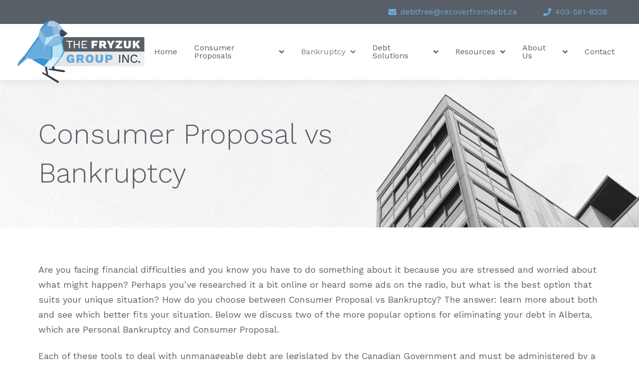

--- FILE ---
content_type: text/html; charset=UTF-8
request_url: https://recoverfromdebt.ca/bankruptcy/proposals-versus-bankruptcy/
body_size: 26973
content:
<!DOCTYPE html>
<html class="no-js" lang="en-US">
<head>
<meta charset="UTF-8">
<meta name="viewport" content="width=device-width, initial-scale=1.0">
<link rel="pingback" href="https://recoverfromdebt.ca/xmlrpc.php">
<title>Proposals Versus Bankruptcy | The Fryzuk Group</title>
<link data-rocket-preload as="style" href="https://fonts.googleapis.com/css?family=Work%20Sans%3A400%2C400i%2C700%2C700i%2C300%2C300i%2C600%2C600i%7CWork%20Sans%3A400%2C400i%2C700%2C700i%2C300%2C300i&#038;subset=latin%2Clatin-ext&#038;display=swap" rel="preload">
<link href="https://fonts.googleapis.com/css?family=Work%20Sans%3A400%2C400i%2C700%2C700i%2C300%2C300i%2C600%2C600i%7CWork%20Sans%3A400%2C400i%2C700%2C700i%2C300%2C300i&#038;subset=latin%2Clatin-ext&#038;display=swap" media="print" onload="this.media=&#039;all&#039;" rel="stylesheet">
<noscript data-wpr-hosted-gf-parameters=""><link rel="stylesheet" href="https://fonts.googleapis.com/css?family=Work%20Sans%3A400%2C400i%2C700%2C700i%2C300%2C300i%2C600%2C600i%7CWork%20Sans%3A400%2C400i%2C700%2C700i%2C300%2C300i&#038;subset=latin%2Clatin-ext&#038;display=swap"></noscript>
<style id="rocket-critical-css">.wp-block-media-text .wp-block-media-text__media{grid-area:media-text-media;margin:0}.wp-block-media-text .wp-block-media-text__content{word-break:break-word;grid-area:media-text-content;padding:0 8%}article,header{display:block}html{-webkit-text-size-adjust:100%;-ms-text-size-adjust:100%}img{max-width:100%;height:auto;vertical-align:middle;border:0;-ms-interpolation-mode:bicubic}button{margin:0;font-size:100%;vertical-align:middle}button{-webkit-appearance:button}iframe{border:0}*,*:before,*:after{box-sizing:border-box}html{overflow-x:hidden}body{margin:0;overflow-x:hidden}a{text-decoration:none}[tabindex="-1"]{outline:0!important}.site:before,.site:after,.x-site:before,.x-site:after{content:" ";display:table}.site:after,.x-site:after{clear:both}body{line-height:1.7}.x-root{display:flex}.x-root .site,.x-root .x-site{flex:1 1 auto;position:relative;width:100%;min-width:1px}.x-masthead{position:relative}.x-anchor{display:inline-flex;flex-direction:column;position:relative;min-width:1px;border-radius:0}.x-anchor-content{display:flex;flex:1 0 auto;position:relative;overflow:hidden;border-radius:inherit;transform:translate3d(0,0,0)}.x-anchor-text{flex-shrink:1;min-width:1px;max-width:100%}.x-anchor-text-primary{position:relative;display:block;z-index:3}.x-anchor-sub-indicator{position:relative;display:block;width:auto;height:auto;letter-spacing:0;line-height:1;text-align:center;z-index:2}.x-anchor-sub-indicator:before{display:inherit;width:inherit;height:inherit;line-height:inherit;text-align:inherit}li:not(.menu-item-has-children)>a .x-anchor-sub-indicator{display:none;visibility:hidden;speak:none}.x-bar{position:relative}.x-bar,.x-bar-content{display:flex}.x-bar{justify-content:space-between}.x-bar-h{flex-direction:row}.x-bar-content{flex:1 0 auto}.x-bar-content{z-index:5}.x-bar,.x-bar-content,.x-bar-container{min-width:1px}.x-bar-outer-spacers:before,.x-bar-outer-spacers:after{content:"";flex-grow:0;flex-shrink:0;display:block;visibility:hidden}.x-bar-h .x-bar-container{height:inherit}.x-bar-container{display:flex;position:relative;z-index:1}[class^="x-bg"]{overflow:hidden;position:absolute;top:0;left:0;width:100%;height:100%;border-radius:inherit;speak:none}.x-bg{z-index:-1}[class*="x-bg-layer-lower"]{z-index:1}[class*="x-bg-layer-upper"]{z-index:2}.x-collapsed{display:none}.x-dropdown{visibility:hidden;position:absolute;margin:0;padding:0;opacity:0;transform:translate3d(0,5%,0);z-index:9999}ul.x-dropdown{list-style:none}.menu-item-has-children{position:relative}.x-graphic{flex-shrink:0;position:relative;letter-spacing:0;line-height:1;z-index:2}.x-graphic-icon,.x-graphic-toggle{position:relative}.x-graphic-icon{display:block;width:auto;height:auto;line-height:1;text-align:center}.x-graphic-icon:before{display:block!important;position:absolute!important;top:50%!important;left:50%!important;right:0!important;width:1em!important;height:1em!important;margin:-0.5em 0 0 -0.5em!important;line-height:1em!important;text-align:center!important}.x-image{display:inline-block;line-height:1;vertical-align:middle}@media all and (-ms-high-contrast:none),(-ms-high-contrast:active){.x-image{min-height:0%}}.x-image img{display:block;max-width:100%;height:auto;vertical-align:bottom;border:0;-ms-interpolation-mode:bicubic}.x-menu,.x-menu .sub-menu{margin:0;padding:0;list-style:none}.x-menu,.x-menu li{min-width:1px}.x-menu-collapsed .x-anchor,.x-menu-inline .x-dropdown .x-anchor{display:flex}.x-menu-collapsed li:before,.x-menu-collapsed li:after{content:"";display:table}.x-menu-collapsed li:after{clear:both}.x-menu-inline{display:flex}.x-menu-inline>li{display:flex;flex-direction:inherit;justify-content:inherit;align-items:inherit}.x-off-canvas{overflow-x:hidden;overflow-y:auto;visibility:hidden;position:fixed;top:0;left:0;right:0;bottom:0;z-index:99999998}.x-off-canvas-bg{display:block;position:absolute;top:0;left:0;right:0;bottom:0;opacity:0;z-index:1;transform:translate3d(0,0,0)}.x-off-canvas-close{display:block;position:absolute;top:0;margin:0;border:0;padding:0;line-height:1;text-align:center;background-color:transparent;opacity:0;transform:scale(0);z-index:3}.x-off-canvas-close span{display:block}.x-off-canvas-content{position:absolute;top:0;bottom:0;width:100%;z-index:2}.x-off-canvas-close-right{right:0}.x-off-canvas-content-right{right:0;transform:translate3d(115%,0,0)}[data-x-stem]{top:auto;left:auto;right:auto;bottom:auto}.x-text{min-width:1px}.x-text-headline{position:relative}.x-text-content{display:-webkit-flex;display:flex}.x-text-content-text{-webkit-flex-grow:1;flex-grow:1;min-width:1px;max-width:100%}.x-text-content-text,.x-text-content-text-primary{display:block}.x-toggle{display:block;position:relative;transform:translate3d(0,0,0);speak:none}.x-toggle>span{display:block;position:absolute;top:0;left:0;width:100%;height:100%;margin:0 auto;border-radius:inherit;background-color:currentColor}.x-toggle-burger{height:1em}[data-x-toggle-anim]{animation:none 0.5s cubic-bezier(0.86,0,0.07,1) 0s infinite alternate forwards paused}h1{margin:1.25em 0 0.2em;text-rendering:optimizelegibility}h1{margin-top:1em;font-size:400%;line-height:1.1}ul{padding:0;margin:0 0 1.313em 1.655em}ul ul{margin-bottom:0}button{font-size:100%;line-height:1.7}button{font-family:"Lato","Helvetica Neue",Helvetica,Arial,sans-serif}.x-container{margin:0 auto}.x-container:before,.x-container:after{content:" ";display:table}.x-container:after{clear:both}.x-container.max{max-width:1200px}.x-container.width{width:88%}.x-column{position:relative;z-index:1;float:left;margin-right:4%}.x-column.x-1-1{width:100%}.x-column.x-1-2{width:48%}.x-column:last-of-type{margin-right:0}@media (max-width:767px){.x-column.x-sm{float:none;width:100%;margin-right:0}}.x-section{position:relative;margin:0 0 1.313em;padding:45px 0}.x-section:before,.x-section:after{content:" ";display:table}.x-section:after{clear:both}.x-section .x-container{position:relative;z-index:1}.x-main{position:relative}.hentry{margin-top:4em}.hentry:first-child{margin-top:0}.entry-content{margin-top:1.25em}.entry-content:before,.entry-content:after{content:" ";display:table}.entry-content:after{clear:both}[class*="page-template-template-blank"] .entry-content{margin-top:0}[class*="page-template-template-blank"] .x-main{float:none;display:block;width:auto}@media (min-width:1200px){.x-hide-xl{display:none!important}}@media (min-width:980px) and (max-width:1199px){.x-hide-lg{display:none!important}}@media (min-width:768px) and (max-width:979px){.x-hide-md{display:none!important}}@media (min-width:481px) and (max-width:767px){.x-hide-sm{display:none!important}}@media (max-width:480px){.x-hide-xs{display:none!important}}@font-face{font-family:'FontAwesome';font-style:normal;font-weight:900;src:url(https://recoverfromdebt.ca/wp-content/themes/pro/framework/fonts/font_awesome/fa-solid-900.eot);src:url(https://recoverfromdebt.ca/wp-content/themes/pro/framework/fonts/font_awesome/fa-solid-900.eot?#iefix) format("embedded-opentype"),url(https://recoverfromdebt.ca/wp-content/themes/pro/framework/fonts/font_awesome/fa-solid-900.woff2) format("woff2"),url(https://recoverfromdebt.ca/wp-content/themes/pro/framework/fonts/font_awesome/fa-solid-900.woff) format("woff"),url(https://recoverfromdebt.ca/wp-content/themes/pro/framework/fonts/font_awesome/fa-solid-900.ttf) format("truetype"),url(https://recoverfromdebt.ca/wp-content/themes/pro/framework/fonts/font_awesome/fa-solid-900.svg#fontawesome) format("svg")}[data-x-icon-s]{display:inline-block;font-style:normal;font-weight:400;text-decoration:inherit;text-rendering:auto;-webkit-font-smoothing:antialiased;-moz-osx-font-smoothing:grayscale}[data-x-icon-s]:before{line-height:1}[data-x-icon-s]{font-family:"FontAwesome";font-weight:900}[data-x-icon-s]:before{content:attr(data-x-icon-s)}</style>
<meta name='robots' content='max-image-preview:large' />
<link href='https://fonts.gstatic.com' crossorigin rel='preconnect' />
<link rel="alternate" type="application/rss+xml" title="The Fryzuk Group &raquo; Feed" href="https://recoverfromdebt.ca/feed/" />
<link rel="alternate" type="application/rss+xml" title="The Fryzuk Group &raquo; Comments Feed" href="https://recoverfromdebt.ca/comments/feed/" />
<link rel="alternate" title="oEmbed (JSON)" type="application/json+oembed" href="https://recoverfromdebt.ca/wp-json/oembed/1.0/embed?url=https%3A%2F%2Frecoverfromdebt.ca%2Fbankruptcy%2Fproposals-versus-bankruptcy%2F" />
<link rel="alternate" title="oEmbed (XML)" type="text/xml+oembed" href="https://recoverfromdebt.ca/wp-json/oembed/1.0/embed?url=https%3A%2F%2Frecoverfromdebt.ca%2Fbankruptcy%2Fproposals-versus-bankruptcy%2F&#038;format=xml" />
<style id='wp-img-auto-sizes-contain-inline-css' type='text/css'>
img:is([sizes=auto i],[sizes^="auto," i]){contain-intrinsic-size:3000px 1500px}
/*# sourceURL=wp-img-auto-sizes-contain-inline-css */
</style>
<style id='wp-emoji-styles-inline-css' type='text/css'>

	img.wp-smiley, img.emoji {
		display: inline !important;
		border: none !important;
		box-shadow: none !important;
		height: 1em !important;
		width: 1em !important;
		margin: 0 0.07em !important;
		vertical-align: -0.1em !important;
		background: none !important;
		padding: 0 !important;
	}
/*# sourceURL=wp-emoji-styles-inline-css */
</style>
<style id='wp-block-library-inline-css' type='text/css'>
:root{--wp-block-synced-color:#7a00df;--wp-block-synced-color--rgb:122,0,223;--wp-bound-block-color:var(--wp-block-synced-color);--wp-editor-canvas-background:#ddd;--wp-admin-theme-color:#007cba;--wp-admin-theme-color--rgb:0,124,186;--wp-admin-theme-color-darker-10:#006ba1;--wp-admin-theme-color-darker-10--rgb:0,107,160.5;--wp-admin-theme-color-darker-20:#005a87;--wp-admin-theme-color-darker-20--rgb:0,90,135;--wp-admin-border-width-focus:2px}@media (min-resolution:192dpi){:root{--wp-admin-border-width-focus:1.5px}}.wp-element-button{cursor:pointer}:root .has-very-light-gray-background-color{background-color:#eee}:root .has-very-dark-gray-background-color{background-color:#313131}:root .has-very-light-gray-color{color:#eee}:root .has-very-dark-gray-color{color:#313131}:root .has-vivid-green-cyan-to-vivid-cyan-blue-gradient-background{background:linear-gradient(135deg,#00d084,#0693e3)}:root .has-purple-crush-gradient-background{background:linear-gradient(135deg,#34e2e4,#4721fb 50%,#ab1dfe)}:root .has-hazy-dawn-gradient-background{background:linear-gradient(135deg,#faaca8,#dad0ec)}:root .has-subdued-olive-gradient-background{background:linear-gradient(135deg,#fafae1,#67a671)}:root .has-atomic-cream-gradient-background{background:linear-gradient(135deg,#fdd79a,#004a59)}:root .has-nightshade-gradient-background{background:linear-gradient(135deg,#330968,#31cdcf)}:root .has-midnight-gradient-background{background:linear-gradient(135deg,#020381,#2874fc)}:root{--wp--preset--font-size--normal:16px;--wp--preset--font-size--huge:42px}.has-regular-font-size{font-size:1em}.has-larger-font-size{font-size:2.625em}.has-normal-font-size{font-size:var(--wp--preset--font-size--normal)}.has-huge-font-size{font-size:var(--wp--preset--font-size--huge)}.has-text-align-center{text-align:center}.has-text-align-left{text-align:left}.has-text-align-right{text-align:right}.has-fit-text{white-space:nowrap!important}#end-resizable-editor-section{display:none}.aligncenter{clear:both}.items-justified-left{justify-content:flex-start}.items-justified-center{justify-content:center}.items-justified-right{justify-content:flex-end}.items-justified-space-between{justify-content:space-between}.screen-reader-text{border:0;clip-path:inset(50%);height:1px;margin:-1px;overflow:hidden;padding:0;position:absolute;width:1px;word-wrap:normal!important}.screen-reader-text:focus{background-color:#ddd;clip-path:none;color:#444;display:block;font-size:1em;height:auto;left:5px;line-height:normal;padding:15px 23px 14px;text-decoration:none;top:5px;width:auto;z-index:100000}html :where(.has-border-color){border-style:solid}html :where([style*=border-top-color]){border-top-style:solid}html :where([style*=border-right-color]){border-right-style:solid}html :where([style*=border-bottom-color]){border-bottom-style:solid}html :where([style*=border-left-color]){border-left-style:solid}html :where([style*=border-width]){border-style:solid}html :where([style*=border-top-width]){border-top-style:solid}html :where([style*=border-right-width]){border-right-style:solid}html :where([style*=border-bottom-width]){border-bottom-style:solid}html :where([style*=border-left-width]){border-left-style:solid}html :where(img[class*=wp-image-]){height:auto;max-width:100%}:where(figure){margin:0 0 1em}html :where(.is-position-sticky){--wp-admin--admin-bar--position-offset:var(--wp-admin--admin-bar--height,0px)}@media screen and (max-width:600px){html :where(.is-position-sticky){--wp-admin--admin-bar--position-offset:0px}}

/*# sourceURL=wp-block-library-inline-css */
</style><style id='global-styles-inline-css' type='text/css'>
:root{--wp--preset--aspect-ratio--square: 1;--wp--preset--aspect-ratio--4-3: 4/3;--wp--preset--aspect-ratio--3-4: 3/4;--wp--preset--aspect-ratio--3-2: 3/2;--wp--preset--aspect-ratio--2-3: 2/3;--wp--preset--aspect-ratio--16-9: 16/9;--wp--preset--aspect-ratio--9-16: 9/16;--wp--preset--color--black: #000000;--wp--preset--color--cyan-bluish-gray: #abb8c3;--wp--preset--color--white: #ffffff;--wp--preset--color--pale-pink: #f78da7;--wp--preset--color--vivid-red: #cf2e2e;--wp--preset--color--luminous-vivid-orange: #ff6900;--wp--preset--color--luminous-vivid-amber: #fcb900;--wp--preset--color--light-green-cyan: #7bdcb5;--wp--preset--color--vivid-green-cyan: #00d084;--wp--preset--color--pale-cyan-blue: #8ed1fc;--wp--preset--color--vivid-cyan-blue: #0693e3;--wp--preset--color--vivid-purple: #9b51e0;--wp--preset--gradient--vivid-cyan-blue-to-vivid-purple: linear-gradient(135deg,rgb(6,147,227) 0%,rgb(155,81,224) 100%);--wp--preset--gradient--light-green-cyan-to-vivid-green-cyan: linear-gradient(135deg,rgb(122,220,180) 0%,rgb(0,208,130) 100%);--wp--preset--gradient--luminous-vivid-amber-to-luminous-vivid-orange: linear-gradient(135deg,rgb(252,185,0) 0%,rgb(255,105,0) 100%);--wp--preset--gradient--luminous-vivid-orange-to-vivid-red: linear-gradient(135deg,rgb(255,105,0) 0%,rgb(207,46,46) 100%);--wp--preset--gradient--very-light-gray-to-cyan-bluish-gray: linear-gradient(135deg,rgb(238,238,238) 0%,rgb(169,184,195) 100%);--wp--preset--gradient--cool-to-warm-spectrum: linear-gradient(135deg,rgb(74,234,220) 0%,rgb(151,120,209) 20%,rgb(207,42,186) 40%,rgb(238,44,130) 60%,rgb(251,105,98) 80%,rgb(254,248,76) 100%);--wp--preset--gradient--blush-light-purple: linear-gradient(135deg,rgb(255,206,236) 0%,rgb(152,150,240) 100%);--wp--preset--gradient--blush-bordeaux: linear-gradient(135deg,rgb(254,205,165) 0%,rgb(254,45,45) 50%,rgb(107,0,62) 100%);--wp--preset--gradient--luminous-dusk: linear-gradient(135deg,rgb(255,203,112) 0%,rgb(199,81,192) 50%,rgb(65,88,208) 100%);--wp--preset--gradient--pale-ocean: linear-gradient(135deg,rgb(255,245,203) 0%,rgb(182,227,212) 50%,rgb(51,167,181) 100%);--wp--preset--gradient--electric-grass: linear-gradient(135deg,rgb(202,248,128) 0%,rgb(113,206,126) 100%);--wp--preset--gradient--midnight: linear-gradient(135deg,rgb(2,3,129) 0%,rgb(40,116,252) 100%);--wp--preset--font-size--small: 13px;--wp--preset--font-size--medium: 20px;--wp--preset--font-size--large: 36px;--wp--preset--font-size--x-large: 42px;--wp--preset--spacing--20: 0.44rem;--wp--preset--spacing--30: 0.67rem;--wp--preset--spacing--40: 1rem;--wp--preset--spacing--50: 1.5rem;--wp--preset--spacing--60: 2.25rem;--wp--preset--spacing--70: 3.38rem;--wp--preset--spacing--80: 5.06rem;--wp--preset--shadow--natural: 6px 6px 9px rgba(0, 0, 0, 0.2);--wp--preset--shadow--deep: 12px 12px 50px rgba(0, 0, 0, 0.4);--wp--preset--shadow--sharp: 6px 6px 0px rgba(0, 0, 0, 0.2);--wp--preset--shadow--outlined: 6px 6px 0px -3px rgb(255, 255, 255), 6px 6px rgb(0, 0, 0);--wp--preset--shadow--crisp: 6px 6px 0px rgb(0, 0, 0);}:where(.is-layout-flex){gap: 0.5em;}:where(.is-layout-grid){gap: 0.5em;}body .is-layout-flex{display: flex;}.is-layout-flex{flex-wrap: wrap;align-items: center;}.is-layout-flex > :is(*, div){margin: 0;}body .is-layout-grid{display: grid;}.is-layout-grid > :is(*, div){margin: 0;}:where(.wp-block-columns.is-layout-flex){gap: 2em;}:where(.wp-block-columns.is-layout-grid){gap: 2em;}:where(.wp-block-post-template.is-layout-flex){gap: 1.25em;}:where(.wp-block-post-template.is-layout-grid){gap: 1.25em;}.has-black-color{color: var(--wp--preset--color--black) !important;}.has-cyan-bluish-gray-color{color: var(--wp--preset--color--cyan-bluish-gray) !important;}.has-white-color{color: var(--wp--preset--color--white) !important;}.has-pale-pink-color{color: var(--wp--preset--color--pale-pink) !important;}.has-vivid-red-color{color: var(--wp--preset--color--vivid-red) !important;}.has-luminous-vivid-orange-color{color: var(--wp--preset--color--luminous-vivid-orange) !important;}.has-luminous-vivid-amber-color{color: var(--wp--preset--color--luminous-vivid-amber) !important;}.has-light-green-cyan-color{color: var(--wp--preset--color--light-green-cyan) !important;}.has-vivid-green-cyan-color{color: var(--wp--preset--color--vivid-green-cyan) !important;}.has-pale-cyan-blue-color{color: var(--wp--preset--color--pale-cyan-blue) !important;}.has-vivid-cyan-blue-color{color: var(--wp--preset--color--vivid-cyan-blue) !important;}.has-vivid-purple-color{color: var(--wp--preset--color--vivid-purple) !important;}.has-black-background-color{background-color: var(--wp--preset--color--black) !important;}.has-cyan-bluish-gray-background-color{background-color: var(--wp--preset--color--cyan-bluish-gray) !important;}.has-white-background-color{background-color: var(--wp--preset--color--white) !important;}.has-pale-pink-background-color{background-color: var(--wp--preset--color--pale-pink) !important;}.has-vivid-red-background-color{background-color: var(--wp--preset--color--vivid-red) !important;}.has-luminous-vivid-orange-background-color{background-color: var(--wp--preset--color--luminous-vivid-orange) !important;}.has-luminous-vivid-amber-background-color{background-color: var(--wp--preset--color--luminous-vivid-amber) !important;}.has-light-green-cyan-background-color{background-color: var(--wp--preset--color--light-green-cyan) !important;}.has-vivid-green-cyan-background-color{background-color: var(--wp--preset--color--vivid-green-cyan) !important;}.has-pale-cyan-blue-background-color{background-color: var(--wp--preset--color--pale-cyan-blue) !important;}.has-vivid-cyan-blue-background-color{background-color: var(--wp--preset--color--vivid-cyan-blue) !important;}.has-vivid-purple-background-color{background-color: var(--wp--preset--color--vivid-purple) !important;}.has-black-border-color{border-color: var(--wp--preset--color--black) !important;}.has-cyan-bluish-gray-border-color{border-color: var(--wp--preset--color--cyan-bluish-gray) !important;}.has-white-border-color{border-color: var(--wp--preset--color--white) !important;}.has-pale-pink-border-color{border-color: var(--wp--preset--color--pale-pink) !important;}.has-vivid-red-border-color{border-color: var(--wp--preset--color--vivid-red) !important;}.has-luminous-vivid-orange-border-color{border-color: var(--wp--preset--color--luminous-vivid-orange) !important;}.has-luminous-vivid-amber-border-color{border-color: var(--wp--preset--color--luminous-vivid-amber) !important;}.has-light-green-cyan-border-color{border-color: var(--wp--preset--color--light-green-cyan) !important;}.has-vivid-green-cyan-border-color{border-color: var(--wp--preset--color--vivid-green-cyan) !important;}.has-pale-cyan-blue-border-color{border-color: var(--wp--preset--color--pale-cyan-blue) !important;}.has-vivid-cyan-blue-border-color{border-color: var(--wp--preset--color--vivid-cyan-blue) !important;}.has-vivid-purple-border-color{border-color: var(--wp--preset--color--vivid-purple) !important;}.has-vivid-cyan-blue-to-vivid-purple-gradient-background{background: var(--wp--preset--gradient--vivid-cyan-blue-to-vivid-purple) !important;}.has-light-green-cyan-to-vivid-green-cyan-gradient-background{background: var(--wp--preset--gradient--light-green-cyan-to-vivid-green-cyan) !important;}.has-luminous-vivid-amber-to-luminous-vivid-orange-gradient-background{background: var(--wp--preset--gradient--luminous-vivid-amber-to-luminous-vivid-orange) !important;}.has-luminous-vivid-orange-to-vivid-red-gradient-background{background: var(--wp--preset--gradient--luminous-vivid-orange-to-vivid-red) !important;}.has-very-light-gray-to-cyan-bluish-gray-gradient-background{background: var(--wp--preset--gradient--very-light-gray-to-cyan-bluish-gray) !important;}.has-cool-to-warm-spectrum-gradient-background{background: var(--wp--preset--gradient--cool-to-warm-spectrum) !important;}.has-blush-light-purple-gradient-background{background: var(--wp--preset--gradient--blush-light-purple) !important;}.has-blush-bordeaux-gradient-background{background: var(--wp--preset--gradient--blush-bordeaux) !important;}.has-luminous-dusk-gradient-background{background: var(--wp--preset--gradient--luminous-dusk) !important;}.has-pale-ocean-gradient-background{background: var(--wp--preset--gradient--pale-ocean) !important;}.has-electric-grass-gradient-background{background: var(--wp--preset--gradient--electric-grass) !important;}.has-midnight-gradient-background{background: var(--wp--preset--gradient--midnight) !important;}.has-small-font-size{font-size: var(--wp--preset--font-size--small) !important;}.has-medium-font-size{font-size: var(--wp--preset--font-size--medium) !important;}.has-large-font-size{font-size: var(--wp--preset--font-size--large) !important;}.has-x-large-font-size{font-size: var(--wp--preset--font-size--x-large) !important;}
/*# sourceURL=global-styles-inline-css */
</style>

<style id='classic-theme-styles-inline-css' type='text/css'>
/*! This file is auto-generated */
.wp-block-button__link{color:#fff;background-color:#32373c;border-radius:9999px;box-shadow:none;text-decoration:none;padding:calc(.667em + 2px) calc(1.333em + 2px);font-size:1.125em}.wp-block-file__button{background:#32373c;color:#fff;text-decoration:none}
/*# sourceURL=/wp-includes/css/classic-themes.min.css */
</style>
<link data-minify="1" rel='preload'  href='https://recoverfromdebt.ca/wp-content/cache/min/1/wp-content/themes/pro/framework/dist/css/site/stacks/integrity-light.css?ver=1748531017' data-rocket-async="style" as="style" onload="this.onload=null;this.rel='stylesheet'" onerror="this.removeAttribute('data-rocket-async')"  type='text/css' media='all' />
<link data-minify="1" rel='preload'  href='https://recoverfromdebt.ca/wp-content/cache/min/1/wp-content/cache/busting/1/sccss.css?ver=1748531017' data-rocket-async="style" as="style" onload="this.onload=null;this.rel='stylesheet'" onerror="this.removeAttribute('data-rocket-async')"  type='text/css' media='all' />
<link data-minify="1" rel='preload'  href='https://recoverfromdebt.ca/wp-content/cache/min/1/wp-content/plugins/the-grid/frontend/assets/css/the-grid.min.css?ver=1748531017' data-rocket-async="style" as="style" onload="this.onload=null;this.rel='stylesheet'" onerror="this.removeAttribute('data-rocket-async')"  type='text/css' media='all' />
<style id='the-grid-inline-css' type='text/css'>
.tolb-holder{background:rgba(0,0,0,0.8)}.tolb-holder .tolb-close,.tolb-holder .tolb-title,.tolb-holder .tolb-counter,.tolb-holder .tolb-next i,.tolb-holder .tolb-prev i{color:#ffffff}.tolb-holder .tolb-load{border-color:rgba(255,255,255,0.2);border-left:3px solid #ffffff}
.to-heart-icon,.to-heart-icon svg,.to-post-like,.to-post-like .to-like-count{position:relative;display:inline-block}.to-post-like{width:auto;cursor:pointer;font-weight:400}.to-heart-icon{float:left;margin:0 4px 0 0}.to-heart-icon svg{overflow:visible;width:15px;height:14px}.to-heart-icon g{-webkit-transform:scale(1);transform:scale(1)}.to-heart-icon path{-webkit-transform:scale(1);transform:scale(1);transition:fill .4s ease,stroke .4s ease}.no-liked .to-heart-icon path{fill:#999;stroke:#999}.empty-heart .to-heart-icon path{fill:transparent!important;stroke:#999}.liked .to-heart-icon path,.to-heart-icon svg:hover path{fill:#ff6863!important;stroke:#ff6863!important}@keyframes heartBeat{0%{transform:scale(1)}20%{transform:scale(.8)}30%{transform:scale(.95)}45%{transform:scale(.75)}50%{transform:scale(.85)}100%{transform:scale(.9)}}@-webkit-keyframes heartBeat{0%,100%,50%{-webkit-transform:scale(1)}20%{-webkit-transform:scale(.8)}30%{-webkit-transform:scale(.95)}45%{-webkit-transform:scale(.75)}}.heart-pulse g{-webkit-animation-name:heartBeat;animation-name:heartBeat;-webkit-animation-duration:1s;animation-duration:1s;-webkit-animation-iteration-count:infinite;animation-iteration-count:infinite;-webkit-transform-origin:50% 50%;transform-origin:50% 50%}.to-post-like a{color:inherit!important;fill:inherit!important;stroke:inherit!important}
/*# sourceURL=the-grid-inline-css */
</style>
<style id='cs-inline-css' type='text/css'>
 :root{--x-root-background-color:#ffffff;--x-container-width:calc(100% - 2rem);--x-container-max-width:64rem;--x-a-color:#0073e6;--x-a-text-decoration:none solid auto #0073e6;--x-a-text-underline-offset:0.085em;--x-a-int-color:rgba(0,115,230,0.88);--x-a-int-text-decoration-color:rgba(0,115,230,0.88);--x-root-color:#000000;--x-root-font-family:"Helvetica Neue",Helvetica,Arial,sans-serif;--x-root-font-size:18px;--x-root-font-style:normal;--x-root-font-weight:400;--x-root-letter-spacing:0em;--x-root-line-height:1.6;--x-h1-color:#000000;--x-h1-font-family:inherit;--x-h1-font-size:3.815em;--x-h1-font-style:inherit;--x-h1-font-weight:inherit;--x-h1-letter-spacing:inherit;--x-h1-line-height:1.115;--x-h1-text-transform:inherit;--x-h2-color:#000000;--x-h2-font-family:inherit;--x-h2-font-size:3.052em;--x-h2-font-style:inherit;--x-h2-font-weight:inherit;--x-h2-letter-spacing:inherit;--x-h2-line-height:1.125;--x-h2-text-transform:inherit;--x-h3-color:#000000;--x-h3-font-family:inherit;--x-h3-font-size:2.441em;--x-h3-font-style:inherit;--x-h3-font-weight:inherit;--x-h3-letter-spacing:inherit;--x-h3-line-height:1.15;--x-h3-text-transform:inherit;--x-h4-color:#000000;--x-h4-font-family:inherit;--x-h4-font-size:1.953em;--x-h4-font-style:inherit;--x-h4-font-weight:inherit;--x-h4-letter-spacing:inherit;--x-h4-line-height:1.2;--x-h4-text-transform:inherit;--x-h5-color:#000000;--x-h5-font-family:inherit;--x-h5-font-size:1.563em;--x-h5-font-style:inherit;--x-h5-font-weight:inherit;--x-h5-letter-spacing:inherit;--x-h5-line-height:1.25;--x-h5-text-transform:inherit;--x-h6-color:#000000;--x-h6-font-family:inherit;--x-h6-font-size:1.25em;--x-h6-font-style:inherit;--x-h6-font-weight:inherit;--x-h6-letter-spacing:inherit;--x-h6-line-height:1.265;--x-h6-text-transform:inherit;--x-label-color:#000000;--x-label-font-family:inherit;--x-label-font-size:0.8em;--x-label-font-style:inherit;--x-label-font-weight:bold;--x-label-letter-spacing:inherit;--x-label-line-height:1.285;--x-label-text-transform:inherit;--x-content-copy-spacing:1.25rem;--x-content-h-margin-top:calc(1rem + 1.25em);--x-content-h-margin-bottom:1rem;--x-content-ol-padding-inline-start:1.25em;--x-content-ul-padding-inline-start:1em;--x-content-li-spacing:0.262em;--x-content-media-spacing:2.441rem;--x-input-background-color:#ffffff;--x-input-int-background-color:#ffffff;--x-input-color:#000000;--x-input-int-color:#0073e6;--x-input-font-family:inherit;--x-input-font-size:1em;--x-input-font-style:inherit;--x-input-font-weight:inherit;--x-input-letter-spacing:0em;--x-input-line-height:1.4;--x-input-text-align:inherit;--x-input-text-transform:inherit;--x-placeholder-opacity:0.33;--x-placeholder-int-opacity:0.55;--x-input-outline-width:4px;--x-input-outline-color:rgba(0,115,230,0.16);--x-input-padding-x:0.8em;--x-input-padding-y-extra:0.5em;--x-input-border-width:1px;--x-input-border-style:solid;--x-input-border-radius:2px;--x-input-border-color:#000000;--x-input-int-border-color:#0073e6;--x-input-box-shadow:0em 0.25em 0.65em 0em rgba(0,0,0,0.03);--x-input-int-box-shadow:0em 0.25em 0.65em 0em rgba(0,115,230,0.11);--x-select-indicator-image:url("data:image/svg+xml,%3Csvg xmlns='http://www.w3.org/2000/svg' viewBox='0 0 16 16'%3E%3Ctitle%3Eselect-84%3C/title%3E%3Cg fill='rgba(0,0,0,0.27)'%3E%3Cpath d='M7.4,1.2l-5,4l1.2,1.6L8,3.3l4.4,3.5l1.2-1.6l-5-4C8.3,0.9,7.7,0.9,7.4,1.2z'%3E%3C/path%3E %3Cpath d='M8,12.7L3.6,9.2l-1.2,1.6l5,4C7.6,14.9,7.8,15,8,15s0.4-0.1,0.6-0.2l5-4l-1.2-1.6L8,12.7z'%3E%3C/path%3E%3C/g%3E%3C/svg%3E");--x-select-indicator-hover-image:url("data:image/svg+xml,%3Csvg xmlns='http://www.w3.org/2000/svg' viewBox='0 0 16 16'%3E%3Ctitle%3Eselect-84%3C/title%3E%3Cg fill='rgba(0,0,0,0.27)'%3E%3Cpath d='M7.4,1.2l-5,4l1.2,1.6L8,3.3l4.4,3.5l1.2-1.6l-5-4C8.3,0.9,7.7,0.9,7.4,1.2z'%3E%3C/path%3E %3Cpath d='M8,12.7L3.6,9.2l-1.2,1.6l5,4C7.6,14.9,7.8,15,8,15s0.4-0.1,0.6-0.2l5-4l-1.2-1.6L8,12.7z'%3E%3C/path%3E%3C/g%3E%3C/svg%3E");--x-select-indicator-focus-image:url("data:image/svg+xml,%3Csvg xmlns='http://www.w3.org/2000/svg' viewBox='0 0 16 16'%3E%3Ctitle%3Eselect-84%3C/title%3E%3Cg fill='rgba(0,115,230,1)'%3E%3Cpath d='M7.4,1.2l-5,4l1.2,1.6L8,3.3l4.4,3.5l1.2-1.6l-5-4C8.3,0.9,7.7,0.9,7.4,1.2z'%3E%3C/path%3E %3Cpath d='M8,12.7L3.6,9.2l-1.2,1.6l5,4C7.6,14.9,7.8,15,8,15s0.4-0.1,0.6-0.2l5-4l-1.2-1.6L8,12.7z'%3E%3C/path%3E%3C/g%3E%3C/svg%3E");--x-select-indicator-size:1em;--x-select-indicator-spacing-x:0px;--x-date-indicator-image:url("data:image/svg+xml,%3Csvg xmlns='http://www.w3.org/2000/svg' viewBox='0 0 16 16'%3E%3Ctitle%3Eevent-confirm%3C/title%3E%3Cg fill='rgba(0,0,0,0.27)'%3E%3Cpath d='M11,16a1,1,0,0,1-.707-.293l-2-2,1.414-1.414L11,13.586l3.293-3.293,1.414,1.414-4,4A1,1,0,0,1,11,16Z'%3E%3C/path%3E %3Cpath d='M7,14H2V5H14V9h2V3a1,1,0,0,0-1-1H13V0H11V2H9V0H7V2H5V0H3V2H1A1,1,0,0,0,0,3V15a1,1,0,0,0,1,1H7Z'%3E%3C/path%3E%3C/g%3E%3C/svg%3E");--x-date-indicator-hover-image:url("data:image/svg+xml,%3Csvg xmlns='http://www.w3.org/2000/svg' viewBox='0 0 16 16'%3E%3Ctitle%3Eevent-confirm%3C/title%3E%3Cg fill='rgba(0,0,0,0.27)'%3E%3Cpath d='M11,16a1,1,0,0,1-.707-.293l-2-2,1.414-1.414L11,13.586l3.293-3.293,1.414,1.414-4,4A1,1,0,0,1,11,16Z'%3E%3C/path%3E %3Cpath d='M7,14H2V5H14V9h2V3a1,1,0,0,0-1-1H13V0H11V2H9V0H7V2H5V0H3V2H1A1,1,0,0,0,0,3V15a1,1,0,0,0,1,1H7Z'%3E%3C/path%3E%3C/g%3E%3C/svg%3E");--x-date-indicator-focus-image:url("data:image/svg+xml,%3Csvg xmlns='http://www.w3.org/2000/svg' viewBox='0 0 16 16'%3E%3Ctitle%3Eevent-confirm%3C/title%3E%3Cg fill='rgba(0,115,230,1)'%3E%3Cpath d='M11,16a1,1,0,0,1-.707-.293l-2-2,1.414-1.414L11,13.586l3.293-3.293,1.414,1.414-4,4A1,1,0,0,1,11,16Z'%3E%3C/path%3E %3Cpath d='M7,14H2V5H14V9h2V3a1,1,0,0,0-1-1H13V0H11V2H9V0H7V2H5V0H3V2H1A1,1,0,0,0,0,3V15a1,1,0,0,0,1,1H7Z'%3E%3C/path%3E%3C/g%3E%3C/svg%3E");--x-date-indicator-size:1em;--x-date-indicator-spacing-x:0px;--x-time-indicator-image:url("data:image/svg+xml,%3Csvg xmlns='http://www.w3.org/2000/svg' viewBox='0 0 16 16'%3E%3Ctitle%3Ewatch-2%3C/title%3E%3Cg fill='rgba(0,0,0,0.27)'%3E%3Cpath d='M14,8c0-1.8-0.8-3.4-2-4.5V1c0-0.6-0.4-1-1-1H5C4.4,0,4,0.4,4,1v2.5C2.8,4.6,2,6.2,2,8s0.8,3.4,2,4.5V15 c0,0.6,0.4,1,1,1h6c0.6,0,1-0.4,1-1v-2.5C13.2,11.4,14,9.8,14,8z M8,12c-2.2,0-4-1.8-4-4s1.8-4,4-4s4,1.8,4,4S10.2,12,8,12z'%3E%3C/path%3E%3C/g%3E%3C/svg%3E");--x-time-indicator-hover-image:url("data:image/svg+xml,%3Csvg xmlns='http://www.w3.org/2000/svg' viewBox='0 0 16 16'%3E%3Ctitle%3Ewatch-2%3C/title%3E%3Cg fill='rgba(0,0,0,0.27)'%3E%3Cpath d='M14,8c0-1.8-0.8-3.4-2-4.5V1c0-0.6-0.4-1-1-1H5C4.4,0,4,0.4,4,1v2.5C2.8,4.6,2,6.2,2,8s0.8,3.4,2,4.5V15 c0,0.6,0.4,1,1,1h6c0.6,0,1-0.4,1-1v-2.5C13.2,11.4,14,9.8,14,8z M8,12c-2.2,0-4-1.8-4-4s1.8-4,4-4s4,1.8,4,4S10.2,12,8,12z'%3E%3C/path%3E%3C/g%3E%3C/svg%3E");--x-time-indicator-focus-image:url("data:image/svg+xml,%3Csvg xmlns='http://www.w3.org/2000/svg' viewBox='0 0 16 16'%3E%3Ctitle%3Ewatch-2%3C/title%3E%3Cg fill='rgba(0,115,230,1)'%3E%3Cpath d='M14,8c0-1.8-0.8-3.4-2-4.5V1c0-0.6-0.4-1-1-1H5C4.4,0,4,0.4,4,1v2.5C2.8,4.6,2,6.2,2,8s0.8,3.4,2,4.5V15 c0,0.6,0.4,1,1,1h6c0.6,0,1-0.4,1-1v-2.5C13.2,11.4,14,9.8,14,8z M8,12c-2.2,0-4-1.8-4-4s1.8-4,4-4s4,1.8,4,4S10.2,12,8,12z'%3E%3C/path%3E%3C/g%3E%3C/svg%3E");--x-time-indicator-size:1em;--x-time-indicator-spacing-x:0px;--x-search-indicator-image:url("data:image/svg+xml,%3Csvg xmlns='http://www.w3.org/2000/svg' viewBox='0 0 16 16'%3E%3Ctitle%3Ee-remove%3C/title%3E%3Cg fill='rgba(0,0,0,0.27)'%3E%3Cpath d='M14.7,1.3c-0.4-0.4-1-0.4-1.4,0L8,6.6L2.7,1.3c-0.4-0.4-1-0.4-1.4,0s-0.4,1,0,1.4L6.6,8l-5.3,5.3 c-0.4,0.4-0.4,1,0,1.4C1.5,14.9,1.7,15,2,15s0.5-0.1,0.7-0.3L8,9.4l5.3,5.3c0.2,0.2,0.5,0.3,0.7,0.3s0.5-0.1,0.7-0.3 c0.4-0.4,0.4-1,0-1.4L9.4,8l5.3-5.3C15.1,2.3,15.1,1.7,14.7,1.3z'%3E%3C/path%3E%3C/g%3E%3C/svg%3E");--x-search-indicator-hover-image:url("data:image/svg+xml,%3Csvg xmlns='http://www.w3.org/2000/svg' viewBox='0 0 16 16'%3E%3Ctitle%3Ee-remove%3C/title%3E%3Cg fill='rgba(0,0,0,0.27)'%3E%3Cpath d='M14.7,1.3c-0.4-0.4-1-0.4-1.4,0L8,6.6L2.7,1.3c-0.4-0.4-1-0.4-1.4,0s-0.4,1,0,1.4L6.6,8l-5.3,5.3 c-0.4,0.4-0.4,1,0,1.4C1.5,14.9,1.7,15,2,15s0.5-0.1,0.7-0.3L8,9.4l5.3,5.3c0.2,0.2,0.5,0.3,0.7,0.3s0.5-0.1,0.7-0.3 c0.4-0.4,0.4-1,0-1.4L9.4,8l5.3-5.3C15.1,2.3,15.1,1.7,14.7,1.3z'%3E%3C/path%3E%3C/g%3E%3C/svg%3E");--x-search-indicator-focus-image:url("data:image/svg+xml,%3Csvg xmlns='http://www.w3.org/2000/svg' viewBox='0 0 16 16'%3E%3Ctitle%3Ee-remove%3C/title%3E%3Cg fill='rgba(0,115,230,1)'%3E%3Cpath d='M14.7,1.3c-0.4-0.4-1-0.4-1.4,0L8,6.6L2.7,1.3c-0.4-0.4-1-0.4-1.4,0s-0.4,1,0,1.4L6.6,8l-5.3,5.3 c-0.4,0.4-0.4,1,0,1.4C1.5,14.9,1.7,15,2,15s0.5-0.1,0.7-0.3L8,9.4l5.3,5.3c0.2,0.2,0.5,0.3,0.7,0.3s0.5-0.1,0.7-0.3 c0.4-0.4,0.4-1,0-1.4L9.4,8l5.3-5.3C15.1,2.3,15.1,1.7,14.7,1.3z'%3E%3C/path%3E%3C/g%3E%3C/svg%3E");--x-search-indicator-size:1em;--x-search-indicator-spacing-x:0px;--x-number-indicator-image:url("data:image/svg+xml,%3Csvg xmlns='http://www.w3.org/2000/svg' viewBox='0 0 16 16'%3E%3Ctitle%3Eselect-83%3C/title%3E%3Cg%3E%3Cpolygon fill='rgba(0,0,0,0.27)' points='2,6 14,6 8,0 '%3E%3C/polygon%3E %3Cpolygon fill='rgba(0,0,0,0.27)' points='8,16 14,10 2,10 '%3E%3C/polygon%3E%3C/g%3E%3C/svg%3E");--x-number-indicator-hover-image:url("data:image/svg+xml,%3Csvg xmlns='http://www.w3.org/2000/svg' viewBox='0 0 16 16'%3E%3Ctitle%3Eselect-83%3C/title%3E%3Cg%3E%3Cpolygon fill='rgba(0,0,0,0.27)' points='2,6 14,6 8,0 '%3E%3C/polygon%3E %3Cpolygon fill='rgba(0,0,0,0.27)' points='8,16 14,10 2,10 '%3E%3C/polygon%3E%3C/g%3E%3C/svg%3E");--x-number-indicator-focus-image:url("data:image/svg+xml,%3Csvg xmlns='http://www.w3.org/2000/svg' viewBox='0 0 16 16'%3E%3Ctitle%3Eselect-83%3C/title%3E%3Cg%3E%3Cpolygon fill='rgba(0,115,230,1)' points='2,6 14,6 8,0 '%3E%3C/polygon%3E %3Cpolygon fill='rgba(0,115,230,1)' points='8,16 14,10 2,10 '%3E%3C/polygon%3E%3C/g%3E%3C/svg%3E");--x-number-indicator-size:1em;--x-number-indicator-spacing-x:0px;--x-rc-font-size:24px;--x-rc-background-color:#ffffff;--x-rc-int-background-color:#ffffff;--x-rc-checked-background-color:#0073e6;--x-rc-outline-width:4px;--x-rc-outline-color:rgba(0,115,230,0.16);--x-radio-marker:url("data:image/svg+xml,%3Csvg xmlns='http://www.w3.org/2000/svg' viewBox='0 0 16 16'%3E%3Ctitle%3Eshape-oval%3C/title%3E%3Cg fill='%23ffffff'%3E%3Ccircle cx='8' cy='8' r='8'%3E%3C/circle%3E%3C/g%3E%3C/svg%3E");--x-radio-marker-inset:13px;--x-checkbox-marker:url("data:image/svg+xml,%3Csvg xmlns='http://www.w3.org/2000/svg' viewBox='0 0 16 16'%3E%3Ctitle%3Eo-check%3C/title%3E%3Cg fill='%23ffffff'%3E%3Cpolygon points='5.6,8.4 1.6,6 0,7.6 5.6,14 16,3.6 14.4,2 '%3E%3C/polygon%3E%3C/g%3E%3C/svg%3E");--x-checkbox-marker-inset:8px;--x-rc-border-width:1px;--x-rc-border-style:solid;--x-checkbox-border-radius:2px;--x-rc-border-color:#000000;--x-rc-int-border-color:#0073e6;--x-rc-checked-border-color:#0073e6;--x-rc-box-shadow:0em 0.25em 0.65em 0em rgba(0,0,0,0.03);--x-rc-int-box-shadow:0em 0.25em 0.65em 0em rgba(0,115,230,0.11);--x-rc-checked-box-shadow:0em 0.25em 0.65em 0em rgba(0,115,230,0.11);--x-submit-background-color:#000000;--x-submit-int-background-color:#0073e6;--x-submit-min-width:none;--x-submit-padding-x-extra:1.25em;--x-submit-color:#ffffff;--x-submit-int-color:#ffffff;--x-submit-font-weight:bold;--x-submit-text-align:center;--x-submit-outline-width:4px;--x-submit-outline-color:rgba(0,115,230,0.16);--x-submit-border-radius:100em;--x-submit-border-color:#000000;--x-submit-int-border-color:#0073e6;--x-submit-box-shadow:0em 0.25em 0.65em 0em rgba(0,0,0,0.03);--x-submit-int-box-shadow:0em 0.25em 0.65em 0em rgba(0,115,230,0.11);} a,h1 a:hover,h2 a:hover,h3 a:hover,h4 a:hover,h5 a:hover,h6 a:hover,.x-breadcrumb-wrap a:hover,.widget ul li a:hover,.widget ol li a:hover,.widget.widget_text ul li a,.widget.widget_text ol li a,.widget_nav_menu .current-menu-item > a,.x-accordion-heading .x-accordion-toggle:hover,.x-comment-author a:hover,.x-comment-time:hover,.x-recent-posts a:hover .h-recent-posts{color:rgb(105,171,221);}a:hover,.widget.widget_text ul li a:hover,.widget.widget_text ol li a:hover,.x-twitter-widget ul li a:hover{color:rgb(105,171,221);}.rev_slider_wrapper,a.x-img-thumbnail:hover,.x-slider-container.below,.page-template-template-blank-3-php .x-slider-container.above,.page-template-template-blank-6-php .x-slider-container.above{border-color:rgb(105,171,221);}.entry-thumb:before,.x-pagination span.current,.woocommerce-pagination span[aria-current],.flex-direction-nav a,.flex-control-nav a:hover,.flex-control-nav a.flex-active,.mejs-time-current,.x-dropcap,.x-skill-bar .bar,.x-pricing-column.featured h2,.h-comments-title small,.x-entry-share .x-share:hover,.x-highlight,.x-recent-posts .x-recent-posts-img:after{background-color:rgb(105,171,221);}.x-nav-tabs > .active > a,.x-nav-tabs > .active > a:hover{box-shadow:inset 0 3px 0 0 rgb(105,171,221);}.x-main{width:calc(72% - 2.463055%);}.x-sidebar{width:calc(100% - 2.463055% - 72%);}.x-comment-author,.x-comment-time,.comment-form-author label,.comment-form-email label,.comment-form-url label,.comment-form-rating label,.comment-form-comment label,.widget_calendar #wp-calendar caption,.widget.widget_rss li .rsswidget{font-family:inherit;font-weight:inherit;}.p-landmark-sub,.p-meta,input,button,select,textarea{font-family:inherit;}.widget ul li a,.widget ol li a,.x-comment-time{color:#999999;}.widget_text ol li a,.widget_text ul li a{color:rgb(105,171,221);}.widget_text ol li a:hover,.widget_text ul li a:hover{color:rgb(105,171,221);}.comment-form-author label,.comment-form-email label,.comment-form-url label,.comment-form-rating label,.comment-form-comment label,.widget_calendar #wp-calendar th,.p-landmark-sub strong,.widget_tag_cloud .tagcloud a:hover,.widget_tag_cloud .tagcloud a:active,.entry-footer a:hover,.entry-footer a:active,.x-breadcrumbs .current,.x-comment-author,.x-comment-author a{color:#272727;}.widget_calendar #wp-calendar th{border-color:#272727;}.h-feature-headline span i{background-color:#272727;}@media (max-width:978.98px){}html{font-size:14px;}@media (min-width:480px){html{font-size:14px;}}@media (min-width:767px){html{font-size:14px;}}@media (min-width:979px){html{font-size:14px;}}@media (min-width:1200px){html{font-size:14px;}}body{font-style:normal;font-weight:inherit;color:#999999;background-color:rgb(255,255,255);}.w-b{font-weight:inherit !important;}h1,h2,h3,h4,h5,h6,.h1,.h2,.h3,.h4,.h5,.h6{font-family:inherit;font-style:normal;font-weight:inherit;}h1,.h1{letter-spacing:-0.035em;}h2,.h2{letter-spacing:-0.035em;}h3,.h3{letter-spacing:-0.035em;}h4,.h4{letter-spacing:-0.035em;}h5,.h5{letter-spacing:-0.035em;}h6,.h6{letter-spacing:-0.035em;}.w-h{font-weight:inherit !important;}.x-container.width{width:88%;}.x-container.max{max-width:1248px;}.x-bar-content.x-container.width{flex-basis:88%;}.x-main.full{float:none;display:block;width:auto;}@media (max-width:978.98px){.x-main.full,.x-main.left,.x-main.right,.x-sidebar.left,.x-sidebar.right{float:none;display:block;width:auto !important;}}.entry-header,.entry-content{font-size:1rem;}body,input,button,select,textarea{font-family:inherit;}h1,h2,h3,h4,h5,h6,.h1,.h2,.h3,.h4,.h5,.h6,h1 a,h2 a,h3 a,h4 a,h5 a,h6 a,.h1 a,.h2 a,.h3 a,.h4 a,.h5 a,.h6 a,blockquote{color:#272727;}.cfc-h-tx{color:#272727 !important;}.cfc-h-bd{border-color:#272727 !important;}.cfc-h-bg{background-color:#272727 !important;}.cfc-b-tx{color:#999999 !important;}.cfc-b-bd{border-color:#999999 !important;}.cfc-b-bg{background-color:#999999 !important;}.x-btn,.button,[type="submit"]{color:#ffffff;border-color:#ac1100;background-color:#ff2a13;margin-bottom:0.25em;text-shadow:0 0.075em 0.075em rgba(0,0,0,0.5);box-shadow:0 0.25em 0 0 #a71000,0 4px 9px rgba(0,0,0,0.75);border-radius:0.25em;}.x-btn:hover,.button:hover,[type="submit"]:hover{color:#ffffff;border-color:#600900;background-color:#ef2201;margin-bottom:0.25em;text-shadow:0 0.075em 0.075em rgba(0,0,0,0.5);box-shadow:0 0.25em 0 0 #a71000,0 4px 9px rgba(0,0,0,0.75);}.x-btn.x-btn-real,.x-btn.x-btn-real:hover{margin-bottom:0.25em;text-shadow:0 0.075em 0.075em rgba(0,0,0,0.65);}.x-btn.x-btn-real{box-shadow:0 0.25em 0 0 #a71000,0 4px 9px rgba(0,0,0,0.75);}.x-btn.x-btn-real:hover{box-shadow:0 0.25em 0 0 #a71000,0 4px 9px rgba(0,0,0,0.75);}.x-btn.x-btn-flat,.x-btn.x-btn-flat:hover{margin-bottom:0;text-shadow:0 0.075em 0.075em rgba(0,0,0,0.65);box-shadow:none;}.x-btn.x-btn-transparent,.x-btn.x-btn-transparent:hover{margin-bottom:0;border-width:3px;text-shadow:none;text-transform:uppercase;background-color:transparent;box-shadow:none;}.bg .mejs-container{position:unset !important;} @font-face{font-family:'FontAwesomePro';font-style:normal;font-weight:900;font-display:block;src:url('https://recoverfromdebt.ca/wp-content/themes/pro/cornerstone/assets/fonts/fa-solid-900.woff2') format('woff2'),url('https://recoverfromdebt.ca/wp-content/themes/pro/cornerstone/assets/fonts/fa-solid-900.woff') format('woff'),url('https://recoverfromdebt.ca/wp-content/themes/pro/cornerstone/assets/fonts/fa-solid-900.ttf') format('truetype');}[data-x-fa-pro-icon]{font-family:"FontAwesomePro" !important;}[data-x-fa-pro-icon]:before{content:attr(data-x-fa-pro-icon);}[data-x-icon],[data-x-icon-o],[data-x-icon-l],[data-x-icon-s],[data-x-icon-b],[data-x-fa-pro-icon],[class*="cs-fa-"]{display:inline-block;font-style:normal;font-weight:400;text-decoration:inherit;text-rendering:auto;-webkit-font-smoothing:antialiased;-moz-osx-font-smoothing:grayscale;}[data-x-icon].left,[data-x-icon-o].left,[data-x-icon-l].left,[data-x-icon-s].left,[data-x-icon-b].left,[data-x-fa-pro-icon].left,[class*="cs-fa-"].left{margin-right:0.5em;}[data-x-icon].right,[data-x-icon-o].right,[data-x-icon-l].right,[data-x-icon-s].right,[data-x-icon-b].right,[data-x-fa-pro-icon].right,[class*="cs-fa-"].right{margin-left:0.5em;}[data-x-icon]:before,[data-x-icon-o]:before,[data-x-icon-l]:before,[data-x-icon-s]:before,[data-x-icon-b]:before,[data-x-fa-pro-icon]:before,[class*="cs-fa-"]:before{line-height:1;}@font-face{font-family:'FontAwesome';font-style:normal;font-weight:900;font-display:block;src:url('https://recoverfromdebt.ca/wp-content/themes/pro/cornerstone/assets/fonts/fa-solid-900.woff2') format('woff2'),url('https://recoverfromdebt.ca/wp-content/themes/pro/cornerstone/assets/fonts/fa-solid-900.woff') format('woff'),url('https://recoverfromdebt.ca/wp-content/themes/pro/cornerstone/assets/fonts/fa-solid-900.ttf') format('truetype');}[data-x-icon],[data-x-icon-s],[data-x-icon][class*="cs-fa-"]{font-family:"FontAwesome" !important;font-weight:900;}[data-x-icon]:before,[data-x-icon][class*="cs-fa-"]:before{content:attr(data-x-icon);}[data-x-icon-s]:before{content:attr(data-x-icon-s);}@font-face{font-family:'FontAwesomeRegular';font-style:normal;font-weight:400;font-display:block;src:url('https://recoverfromdebt.ca/wp-content/themes/pro/cornerstone/assets/fonts/fa-regular-400.woff2') format('woff2'),url('https://recoverfromdebt.ca/wp-content/themes/pro/cornerstone/assets/fonts/fa-regular-400.woff') format('woff'),url('https://recoverfromdebt.ca/wp-content/themes/pro/cornerstone/assets/fonts/fa-regular-400.ttf') format('truetype');}@font-face{font-family:'FontAwesomePro';font-style:normal;font-weight:400;font-display:block;src:url('https://recoverfromdebt.ca/wp-content/themes/pro/cornerstone/assets/fonts/fa-regular-400.woff2') format('woff2'),url('https://recoverfromdebt.ca/wp-content/themes/pro/cornerstone/assets/fonts/fa-regular-400.woff') format('woff'),url('https://recoverfromdebt.ca/wp-content/themes/pro/cornerstone/assets/fonts/fa-regular-400.ttf') format('truetype');}[data-x-icon-o]{font-family:"FontAwesomeRegular" !important;}[data-x-icon-o]:before{content:attr(data-x-icon-o);}@font-face{font-family:'FontAwesomeLight';font-style:normal;font-weight:300;font-display:block;src:url('https://recoverfromdebt.ca/wp-content/themes/pro/cornerstone/assets/fonts/fa-light-300.woff2') format('woff2'),url('https://recoverfromdebt.ca/wp-content/themes/pro/cornerstone/assets/fonts/fa-light-300.woff') format('woff'),url('https://recoverfromdebt.ca/wp-content/themes/pro/cornerstone/assets/fonts/fa-light-300.ttf') format('truetype');}@font-face{font-family:'FontAwesomePro';font-style:normal;font-weight:300;font-display:block;src:url('https://recoverfromdebt.ca/wp-content/themes/pro/cornerstone/assets/fonts/fa-light-300.woff2') format('woff2'),url('https://recoverfromdebt.ca/wp-content/themes/pro/cornerstone/assets/fonts/fa-light-300.woff') format('woff'),url('https://recoverfromdebt.ca/wp-content/themes/pro/cornerstone/assets/fonts/fa-light-300.ttf') format('truetype');}[data-x-icon-l]{font-family:"FontAwesomeLight" !important;font-weight:300;}[data-x-icon-l]:before{content:attr(data-x-icon-l);}@font-face{font-family:'FontAwesomeBrands';font-style:normal;font-weight:normal;font-display:block;src:url('https://recoverfromdebt.ca/wp-content/themes/pro/cornerstone/assets/fonts/fa-brands-400.woff2') format('woff2'),url('https://recoverfromdebt.ca/wp-content/themes/pro/cornerstone/assets/fonts/fa-brands-400.woff') format('woff'),url('https://recoverfromdebt.ca/wp-content/themes/pro/cornerstone/assets/fonts/fa-brands-400.ttf') format('truetype');}[data-x-icon-b]{font-family:"FontAwesomeBrands" !important;}[data-x-icon-b]:before{content:attr(data-x-icon-b);} .m4e-0.x-bar{height:3em;}.m4e-0 .x-bar-content{justify-content:flex-end;height:3em;}.m4e-0.x-bar-space{height:3em;}.m4e-1.x-bar{border:0;font-size:16px;z-index:9999;}.m4e-1 .x-bar-content{flex-direction:row;align-items:center;flex-grow:0;flex-shrink:1;flex-basis:100%;}.m4e-1.x-bar-outer-spacers:after,.m4e-1.x-bar-outer-spacers:before{flex-basis:2em;width:2em!important;height:2em;}.m4e-1.x-bar-space{font-size:16px;}.m4e-2.x-bar{background-color:rgb(88,95,103);box-shadow:0em 0.15em 2em rgba(0,0,0,0.15);}.m4e-3.x-bar{height:7em;background-color:rgb(255,255,255);box-shadow:0em .5em 1em 0px rgba(0,0,0,0.05);}.m4e-3 .x-bar-content{height:7em;}.m4e-3.x-bar-space{height:7em;}.m4e-4 .x-bar-content{justify-content:space-between;}.m4e-5.x-bar{height:4em;}.m4e-5 .x-bar-content{height:4em;}.m4e-5.x-bar-space{height:4em;}.m4e-6.x-bar-container{flex-direction:row;align-items:center;font-size:1em;}.m4e-7.x-bar-container{justify-content:space-between;}.m4e-8.x-bar-container{flex-grow:0;flex-shrink:1;flex-basis:auto;}.m4e-a.x-bar-container{border-top-width:0px;border-right-width:1px;border-bottom-width:0px;border-left-width:0px;border-top-style:solid;border-right-style:none;border-bottom-style:solid;border-left-style:solid;border-top-color:transparent;border-right-color:rgb(105,171,221);border-bottom-color:transparent;border-left-color:transparent;}.m4e-b.x-bar-container{z-index:1;}.m4e-c.x-bar-container{justify-content:flex-start;margin-top:0px;margin-right:0px;margin-bottom:0px;margin-left:20px;}.m4e-d.x-bar-container{border:0;}.m4e-e.x-bar-container{justify-content:flex-end;flex-grow:1;flex-shrink:0;flex-basis:0%;}.m4e-f.x-bar-container{z-index:auto;}.m4e-g.x-text{margin-top:0em;margin-right:2em;margin-bottom:0em;margin-left:0em;border:0;font-size:1em;}.m4e-g.x-text .x-text-content{flex-direction:row;justify-content:center;align-items:center;}.m4e-g.x-text .x-text-content-text-primary{font-family:"Work Sans",sans-serif;font-size:1em;font-style:normal;font-weight:400;line-height:1.4;letter-spacing:0em;text-transform:none;}.m4e-g.x-text .x-graphic {margin-top:0em;margin-right:0.5em;margin-bottom:0em;margin-left:0em;}.m4e-g.x-text .x-graphic-icon {font-size:1em;width:1em;border:0;height:1em;line-height:1em;color:rgb(105,171,221);}.m4e-h.x-text .x-text-content-text-primary{color:rgb(255,255,255);}.m4e-i.x-text .x-text-content-text-primary{color:rgba(0,0,0,1);}.m4e-j.x-image{font-size:1em;border:0;background-color:transparent;}.m4e-j.x-image img{width:100%;}.m4e-k.x-image{width:260px;}.m4e-l.x-image{width:120px;}.m4e-m{font-size:1em;}.m4e-n{flex-direction:row;justify-content:space-between;align-items:stretch;align-self:stretch;flex-grow:0;flex-shrink:1;flex-basis:auto;}.m4e-n > li,.m4e-n > li > a{flex-grow:0;flex-shrink:1;flex-basis:auto;}.m4e-o [data-x-toggle-collapse]{transition-duration:300ms;transition-timing-function:cubic-bezier(0.400,0.000,0.200,1.000);}.m4e-p .x-dropdown {width:18em;font-size:16px;border:0;background-color:#ffffff;box-shadow:0em 0.15em 2em 0em rgba(0,0,0,0.15);transition-duration:500ms,500ms,0s;transition-timing-function:cubic-bezier(0.400,0.000,0.200,1.000);}.m4e-p .x-dropdown:not(.x-active) {transition-delay:0s,0s,500ms;}.m4e-q.x-anchor {border:0;font-size:1em;}.m4e-q.x-anchor .x-anchor-content {flex-direction:row;align-items:center;}.m4e-r.x-anchor {background-color:transparent;}.m4e-r.x-anchor .x-anchor-content {padding-top:0.75em;padding-right:0.75em;padding-bottom:0.75em;padding-left:0.75em;}.m4e-r.x-anchor .x-anchor-text {margin-top:5px;margin-bottom:5px;margin-left:5px;}.m4e-r.x-anchor .x-anchor-text-primary {font-size:1em;font-style:normal;line-height:1;}.m4e-r.x-anchor .x-anchor-sub-indicator {margin-top:5px;margin-right:5px;margin-bottom:5px;margin-left:5px;font-size:1em;}.m4e-s.x-anchor .x-anchor-content {justify-content:flex-end;}.m4e-s.x-anchor .x-anchor-text {margin-right:5px;}.m4e-s.x-anchor .x-anchor-sub-indicator {color:rgb(88,95,103);}.m4e-t.x-anchor .x-anchor-text-primary {font-family:"Work Sans",sans-serif;font-weight:400;color:rgb(88,95,103);}.m4e-u.x-anchor:hover .x-anchor-text-primary,.m4e-u.x-anchor[class*="active"] .x-anchor-text-primary,[data-x-effect-provider*="colors"]:hover .m4e-u.x-anchor .x-anchor-text-primary {color:rgba(0,0,0,0.5);}.m4e-u.x-anchor:hover .x-anchor-sub-indicator,.m4e-u.x-anchor[class*="active"] .x-anchor-sub-indicator,[data-x-effect-provider*="colors"]:hover .m4e-u.x-anchor .x-anchor-sub-indicator {color:rgba(0,0,0,0.5);}.m4e-v.x-anchor .x-anchor-content {justify-content:center;}.m4e-w.x-anchor:hover,.m4e-w.x-anchor[class*="active"],[data-x-effect-provider*="colors"]:hover .m4e-w.x-anchor {background-color:rgb(88,95,103);}.m4e-w.x-anchor:hover .x-anchor-text-primary,.m4e-w.x-anchor[class*="active"] .x-anchor-text-primary,[data-x-effect-provider*="colors"]:hover .m4e-w.x-anchor .x-anchor-text-primary {color:rgb(255,255,255);}.m4e-w.x-anchor:hover .x-anchor-sub-indicator,.m4e-w.x-anchor[class*="active"] .x-anchor-sub-indicator,[data-x-effect-provider*="colors"]:hover .m4e-w.x-anchor .x-anchor-sub-indicator {color:rgb(255,255,255);}.m4e-x.x-anchor .x-anchor-text {margin-right:auto;}.m4e-x.x-anchor .x-anchor-sub-indicator {color:rgba(0,0,0,1);}.m4e-y.x-anchor {width:2.75em;height:2.75em;background-color:rgba(255,255,255,0);box-shadow:0em 0.15em 0.65em 0em rgba(0,0,0,0);}.m4e-y.x-anchor:hover,.m4e-y.x-anchor[class*="active"],[data-x-effect-provider*="colors"]:hover .m4e-y.x-anchor {background-color:rgba(255,255,255,1);box-shadow:0em 0.15em 0.65em 0em rgba(0,0,0,0.25);}.m4e-y.x-anchor .x-graphic {margin-top:5px;margin-right:5px;margin-bottom:5px;margin-left:5px;}.m4e-y.x-anchor .x-graphic-icon {font-size:1.25em;width:1em;border:0;height:1em;line-height:1em;color:rgba(0,0,0,1);background-color:transparent;}.m4e-y.x-anchor:hover .x-graphic-icon,.m4e-y.x-anchor[class*="active"] .x-graphic-icon,[data-x-effect-provider*="colors"]:hover .m4e-y.x-anchor .x-graphic-icon {color:rgba(0,0,0,0.5);}.m4e-y.x-anchor .x-toggle {color:rgb(177,202,233);}.m4e-y.x-anchor:hover .x-toggle,.m4e-y.x-anchor[class*="active"] .x-toggle,[data-x-effect-provider*="colors"]:hover .m4e-y.x-anchor .x-toggle {color:rgba(0,0,0,0.5);}.m4e-y.x-anchor .x-toggle-burger {width:12em;margin-top:3.25em;margin-right:0;margin-bottom:3.25em;margin-left:0;font-size:.15em;}.m4e-y.x-anchor .x-toggle-burger-bun-t {transform:translate3d(0,calc(3.25em * -1),0);}.m4e-y.x-anchor .x-toggle-burger-bun-b {transform:translate3d(0,3.25em,0);}.m4e-z.x-anchor .x-anchor-text-primary {font-family:inherit;font-weight:inherit;color:rgba(0,0,0,1);}.m4e-10{font-size:16px;transition-duration:500ms;}.m4e-10 .x-off-canvas-bg{background-color:rgba(0,0,0,0.75);transition-duration:500ms;transition-timing-function:cubic-bezier(0.400,0.000,0.200,1.000);}.m4e-10 .x-off-canvas-close{width:calc(1em * 2);height:calc(1em * 2);font-size:1.5em;color:rgba(0,0,0,0.5);transition-duration:0.3s,500ms,500ms;transition-timing-function:ease-in-out,cubic-bezier(0.400,0.000,0.200,1.000),cubic-bezier(0.400,0.000,0.200,1.000);}.m4e-10 .x-off-canvas-close:focus,.m4e-10 .x-off-canvas-close:hover{color:rgba(0,0,0,1);}.m4e-10 .x-off-canvas-content{max-width:24em;padding-top:calc(1.5em * 2);padding-right:calc(1.5em * 2);padding-bottom:calc(1.5em * 2);padding-left:calc(1.5em * 2);border:0;background-color:#ffffff;box-shadow:0em 0em 2em 0em rgba(0,0,0,0.25);transition-duration:500ms;transition-timing-function:cubic-bezier(0.400,0.000,0.200,1.000);}  .m2k-0.x-section{margin-top:0px;margin-right:0px;margin-bottom:0px;margin-left:0px;border:0;padding-right:0px;padding-left:0px;z-index:1;}.m2k-1.x-section{padding-top:5em;padding-bottom:5em;}.m2k-2.x-section{background-color:rgb(255,255,255);}.m2k-3.x-section{padding-top:0px;padding-bottom:0px;}.m2k-4.x-section{background-color:transparent;}.m2k-5.x-section{padding-top:6em;padding-bottom:6em;text-align:center;background-color:rgb(255,255,255);}.m2k-6.x-container{margin-top:0em;margin-right:auto;margin-bottom:0em;margin-left:auto;border:0;font-size:1em;box-shadow:none;z-index:1;}.m2k-7.x-column{border:0;box-shadow:none;z-index:1;}.m2k-9.x-column{padding-top:3em;padding-right:3em;padding-bottom:3em;padding-left:3em;}.m2k-a.x-column{background-color:transparent;}.m2k-b.x-column{background-color:rgb(88,95,103);}.m2k-c.x-column{text-align:center;}.m2k-d.x-text{font-size:4em;}.m2k-e.x-text{border:0;}.m2k-e.x-text .x-text-content-text-primary{font-family:"Work Sans",sans-serif;font-size:1em;font-style:normal;line-height:1.4;letter-spacing:0em;text-transform:none;}.m2k-f.x-text .x-text-content-text-primary{font-weight:300;}.m2k-g.x-text .x-text-content-text-primary{color:rgb(88,95,103);}.m2k-h.x-text{margin-top:0em;margin-right:0em;margin-bottom:.5em;margin-left:0em;}.m2k-i.x-text{font-size:3em;}.m2k-j.x-text .x-text-content-text-primary{color:rgb(255,255,255);}.m2k-k.x-text{font-size:1.75em;}.m2k-k.x-text .x-text-content-text-primary{font-weight:400;text-align:center;}.m2k-k.x-text .x-text-content-text-subheadline{margin-top:0.35em;font-family:"Work Sans",sans-serif;font-size:.75em;font-style:normal;font-weight:300;line-height:1.4;letter-spacing:0em;text-align:center;text-transform:none;color:rgb(88,95,103);}.m2k-l.x-text{border:0;font-family:"Work Sans",sans-serif;font-size:1.25em;font-style:normal;font-weight:400;line-height:1.75;letter-spacing:0em;text-transform:none;}.m2k-l.x-text > :first-child{margin-top:0;}.m2k-l.x-text > :last-child{margin-bottom:0;}.m2k-m.x-text{color:rgb(88,95,103);}.m2k-n.x-text{color:rgb(255,255,255);}.m2k-o{padding-top:100px;padding-right:0;padding-bottom:0;padding-left:0;font-size:1em;}.m2k-p{width:150px;max-width:none;margin-top:0em;margin-right:0px;margin-bottom:1em;margin-left:0px;border-top-width:3px;border-right-width:0;border-bottom-width:0;border-left-width:0;border-top-style:solid;border-right-style:solid;border-bottom-style:solid;border-left-style:solid;border-top-color:rgb(105,171,221);border-right-color:rgb(105,171,221);border-bottom-color:rgb(105,171,221);border-left-color:rgb(105,171,221);font-size:1em;}.m2k-q.x-acc{width:100%;border:0;font-size:1em;}.m2k-q.x-acc .x-acc-item{overflow-x:hidden;overflow-y:hidden;border:0;border-top-left-radius:0.35em;border-top-right-radius:0.35em;border-bottom-right-radius:0.35em;border-bottom-left-radius:0.35em;background-color:rgba(255,255,255,1);box-shadow:0em 0.15em 0.65em 0em rgba(0,0,0,0.25);}.m2k-q.x-acc .x-acc-item + .x-acc-item{margin-top:25px;}.m2k-q.x-acc .x-acc-header{border:0;padding-top:15px;padding-right:20px;padding-bottom:15px;padding-left:20px;font-family:"Work Sans",sans-serif;font-size:1.25em;font-style:normal;font-weight:600;line-height:1.3;text-align:left;text-transform:uppercase;color:rgb(105,171,221);background-color:rgba(255,255,255,1);}.m2k-q.x-acc .x-acc-header:hover,.m2k-q.x-acc .x-acc-header[class*="active"]{color:rgba(0,0,0,0.5);}.m2k-q.x-acc .x-acc-header-indicator{width:auto;height:1em;font-size:1em;color:rgb(88,95,103);transform:translate3d(0,0,0) rotate(0deg);}.m2k-q.x-acc .x-acc-header:hover .x-acc-header-indicator,.m2k-q.x-acc .x-acc-header[class*="active"] .x-acc-header-indicator{color:rgba(0,0,0,1);}.m2k-q.x-acc .x-acc-header.x-active .x-acc-header-indicator{transform:translate3d(0,0,0) rotate(90deg);}.m2k-q.x-acc .x-acc-header-text{margin-left:0.5em;}.m2k-q.x-acc .x-acc-content{border-top-width:1px;border-right-width:0;border-bottom-width:0;border-left-width:0;border-top-style:solid;border-right-style:solid;border-bottom-style:solid;border-left-style:solid;border-top-color:rgba(225,225,225,1);border-right-color:transparent;border-bottom-color:transparent;border-left-color:transparent;padding-top:20px;padding-right:20px;padding-bottom:20px;padding-left:20px;font-family:"Work Sans",sans-serif;font-size:1em;font-style:normal;font-weight:400;line-height:1.6;color:rgb(88,95,103);}  .home-contact .wpcf7-form label{color:#ffffff85;}.home-contact .wpcf7-form input{box-shadow:none;border-radius:0px;color:#ffffff85;border-bottom:1px solid #ffffff!important;font-family:'Work Sans';appearance:none;-webkit-appearance:none;-moz-appearance:none;}.home-contact .wpcf7-form input::placeholder{color:#ffffff!important;font-family:'Work Sans';}.home-contact .wpcf7-form textarea::placeholder{color:#ffffff!important;font-family:'Work Sans';}.home-contact .wpcf7-form textarea{box-shadow:none;border-radius:0px;border-bottom:1px solid #ffffff!important;color:#ffffff!important;font-family:'Work Sans';appearance:none;-webkit-appearance:none;-moz-appearance:none;}.home-contact .wpcf7-form input[type="submit"]{border:1px solid #ffffff!important;border-radius:0px;box-shadow:none;background:#DCF1F8;color:rgb(88,95,103);text-shadow:none;text-transform:uppercase;font-family:'Work Sans';padding:15px 40px;appearance:none;-webkit-appearance:none;-moz-appearance:none;}.wpcf7-form label{color:rgb(88,95,103);}.wpcf7-form input{border:transparent;border-bottom:1px solid rgb(88,95,103);border-radius:0px;box-shadow:none;background:transparent;color:rgb(88,95,103);font-family:'Work Sans';appearance:none;-webkit-appearance:none;-moz-appearance:none;}.wpcf7-form input::placeholder{color:rgb(88,95,103);font-family:'Work Sans';}.wpcf7-form textarea::placeholder{color:rgb(88,95,103);font-family:'Work Sans';}.wpcf7-form textarea{border:transparent;border-bottom:1px solid rgb(88,95,103);border-radius:0px;box-shadow:none;background:transparent;color:rgb(88,95,103);font-family:'Work Sans';appearance:none;-webkit-appearance:none;-moz-appearance:none;}.wpcf7-form input[type="submit"]{border:1px solid rgb(105,171,221);border-radius:0px;box-shadow:none;background:rgb(105,171,221);color:#DCF1F8;text-shadow:none;text-transform:uppercase;font-family:'Work Sans';padding:15px 40px;appearance:none;-webkit-appearance:none;-moz-appearance:none;}.wpcf7-response-output{background:none;border:none;appearance:none;border-radius:none;box-shadow:none;text-shadow:none;padding:0!important;color:rgb(109,124,134);font-size:21px;font-weight:600;}/ *ERROR CODE */ span.wpcf7-not-valid-tip{font-weight:700;color:red;}
/*# sourceURL=cs-inline-css */
</style>
<style id='rocket-lazyload-inline-css' type='text/css'>
.rll-youtube-player{position:relative;padding-bottom:56.23%;height:0;overflow:hidden;max-width:100%;}.rll-youtube-player:focus-within{outline: 2px solid currentColor;outline-offset: 5px;}.rll-youtube-player iframe{position:absolute;top:0;left:0;width:100%;height:100%;z-index:100;background:0 0}.rll-youtube-player img{bottom:0;display:block;left:0;margin:auto;max-width:100%;width:100%;position:absolute;right:0;top:0;border:none;height:auto;-webkit-transition:.4s all;-moz-transition:.4s all;transition:.4s all}.rll-youtube-player img:hover{-webkit-filter:brightness(75%)}.rll-youtube-player .play{height:100%;width:100%;left:0;top:0;position:absolute;background:url(https://recoverfromdebt.ca/wp-content/plugins/wp-rocket/assets/img/youtube.png) no-repeat center;background-color: transparent !important;cursor:pointer;border:none;}
/*# sourceURL=rocket-lazyload-inline-css */
</style>
<script type="text/javascript" src="https://recoverfromdebt.ca/wp-includes/js/jquery/jquery.min.js?ver=3.7.1" id="jquery-core-js"></script>
<script type="text/javascript" src="https://recoverfromdebt.ca/wp-includes/js/jquery/jquery-migrate.min.js?ver=3.4.1" id="jquery-migrate-js"></script>
<link rel="https://api.w.org/" href="https://recoverfromdebt.ca/wp-json/" /><link rel="alternate" title="JSON" type="application/json" href="https://recoverfromdebt.ca/wp-json/wp/v2/pages/92" /><link rel="canonical" href="https://recoverfromdebt.ca/bankruptcy/proposals-versus-bankruptcy/" />
<link rel='shortlink' href='https://recoverfromdebt.ca/?p=92' />
<!-- Google Tag Manager -->
<script>(function(w,d,s,l,i){w[l]=w[l]||[];w[l].push({'gtm.start':
new Date().getTime(),event:'gtm.js'});var f=d.getElementsByTagName(s)[0],
j=d.createElement(s),dl=l!='dataLayer'?'&l='+l:'';j.async=true;j.src=
'https://www.googletagmanager.com/gtm.js?id='+i+dl;f.parentNode.insertBefore(j,f);
})(window,document,'script','dataLayer','GTM-NLRT72B');</script>
<!-- End Google Tag Manager -->


<!-- Google tag (gtag.js) -->
<script async src="https://www.googletagmanager.com/gtag/js?id=G-ZC57YP4F4V"></script>
<script>
  window.dataLayer = window.dataLayer || [];
  function gtag(){dataLayer.push(arguments);}
  gtag('js', new Date());

  gtag('config', 'G-ZC57YP4F4V');
</script>
<link rel="icon" href="https://recoverfromdebt.ca/wp-content/uploads/2019/03/cropped-The-Fryzuk-Group-favico-32x32.png" sizes="32x32" />
<link rel="icon" href="https://recoverfromdebt.ca/wp-content/uploads/2019/03/cropped-The-Fryzuk-Group-favico-192x192.png" sizes="192x192" />
<link rel="apple-touch-icon" href="https://recoverfromdebt.ca/wp-content/uploads/2019/03/cropped-The-Fryzuk-Group-favico-180x180.png" />
<meta name="msapplication-TileImage" content="https://recoverfromdebt.ca/wp-content/uploads/2019/03/cropped-The-Fryzuk-Group-favico-270x270.png" />
		<style type="text/css" id="wp-custom-css">
			/*===== FOOTER =====*/

footer.x-colophon.top {
    background: rgb(88,95,103);
    font-family: "Work Sans",sans-serif;
}

.textwidget img {
    width: 200px;
}

.textwidget ul {
    color: #fff;
    list-style: none;
    text-shadow: none;
    margin-left: 0;
}

.textwidget i {
    color: #69ABDD;
    padding-right: 15px;
}

.textwidget h3 {
    font-family: "Work Sans",sans-serif;
    text-shadow: none;
    color: #fff;
    font-size: 1.75em;
    text-transform: uppercase;
    font-weight: 600;
}

.textwidget .line {
    border: 2px solid #69ABDD;
    width: 50px;
    margin-bottom: 20px
}

.social-i a {
    text-shadow: none!important;
    font-size: 1.25em;
}

footer.x-colophon.bottom {
    background: #201E21;
    box-shadow: none;
}
.cities-list{ margin-bottom:20px;}
.cities-list a{ float:left; height:20px; padding:2px 0px; margin:3px 0px; display:block;}
@media only screen and (min-width:768px) {
.cities-list a{ width:24% !important; }	
}
@media only screen and (max-width:767px) {
.cities-list a{ width:49% !important; }	
}
body.single-city .x-main.left{ width:100% !important;}
body.single-city .x-sidebar.right{ width:0% !important; display:none !important;}
body.single-city p.p-meta{ width:0% !important; display:none !important;}
body.single-city p{
font-size: 1.25em !important;
font-style: normal !important;
font-weight: 400 !important;
line-height: 1.75 !important;
color: rgb(88,95,103) !important;
}
body.single-city  .entry-wrap
{
	padding:5px !important;
	box-shadow: 0 0em 0em 0 rgba(0,0,0,0) !important;
}		</style>
		<style id="sccss">footer .x-column.x-1-3{ width:30% !important; float:left !important; overflow:hidden !important; border:2px solid red;}
footer .x-md.x-column.x-1-4{ width:28% !important; float:left !important; overflow:hidden !important; }
footer .x-md.x-column.x-1-4:first-child{
    width:100% !important; float:left !important; overflow:hidden !important;
}
ul.citypages_list{ width:100%; float:left; overflow:hidden; padding:0px; margin:0px 0px 10px 0px !important; list-style:none;}
ul.citypages_list li{float:left; overflow:hidden; padding:2px; margin:1px; list-style:none;}
#custom_html-2 {
	display: none;
}
@media only screen and (min-width:992px) {
ul.citypages_list li{ width:24%;}
}
@media only screen and (min-width:768px) and (max-width:991px) {
ul.citypages_list li{ width:29%;}	
}
@media only screen and (max-width:767px) {
ul.citypages_list li{ width:48%;}
}</style></link><noscript><style id="rocket-lazyload-nojs-css">.rll-youtube-player, [data-lazy-src]{display:none !important;}</style></noscript><script>
/*! loadCSS rel=preload polyfill. [c]2017 Filament Group, Inc. MIT License */
(function(w){"use strict";if(!w.loadCSS){w.loadCSS=function(){}}
var rp=loadCSS.relpreload={};rp.support=(function(){var ret;try{ret=w.document.createElement("link").relList.supports("preload")}catch(e){ret=!1}
return function(){return ret}})();rp.bindMediaToggle=function(link){var finalMedia=link.media||"all";function enableStylesheet(){link.media=finalMedia}
if(link.addEventListener){link.addEventListener("load",enableStylesheet)}else if(link.attachEvent){link.attachEvent("onload",enableStylesheet)}
setTimeout(function(){link.rel="stylesheet";link.media="only x"});setTimeout(enableStylesheet,3000)};rp.poly=function(){if(rp.support()){return}
var links=w.document.getElementsByTagName("link");for(var i=0;i<links.length;i++){var link=links[i];if(link.rel==="preload"&&link.getAttribute("as")==="style"&&!link.getAttribute("data-loadcss")){link.setAttribute("data-loadcss",!0);rp.bindMediaToggle(link)}}};if(!rp.support()){rp.poly();var run=w.setInterval(rp.poly,500);if(w.addEventListener){w.addEventListener("load",function(){rp.poly();w.clearInterval(run)})}else if(w.attachEvent){w.attachEvent("onload",function(){rp.poly();w.clearInterval(run)})}}
if(typeof exports!=="undefined"){exports.loadCSS=loadCSS}
else{w.loadCSS=loadCSS}}(typeof global!=="undefined"?global:this))
</script><meta name="generator" content="WP Rocket 3.20.3" data-wpr-features="wpr_async_css wpr_lazyload_images wpr_lazyload_iframes wpr_minify_css wpr_desktop" /></head>
<body class="wp-singular page-template page-template-template-blank-4 page-template-template-blank-4-php page page-id-92 page-child parent-pageid-80 wp-theme-pro x-integrity x-integrity-light x-full-width-layout-active x-content-sidebar-active x-post-meta-disabled pro-v6_2_4">
<!-- Google Tag Manager (noscript) -->
<noscript><iframe src="https://www.googletagmanager.com/ns.html?id=GTM-NLRT72B"
height="0" width="0" style="display:none;visibility:hidden"></iframe></noscript>
<!-- End Google Tag Manager (noscript) -->

  
  
  <div data-rocket-location-hash="fe225d57f020f26fb96fee8905392e76" id="x-root" class="x-root">

    
    <div data-rocket-location-hash="288fb69d548b70d4a226c6015d1f651a" id="x-site" class="x-site site">

      <header data-rocket-location-hash="6b437274e97b6a64cda6274066c6c1fa" class="x-masthead" role="banner">
        <div class="x-bar x-bar-top x-bar-h x-bar-relative x-bar-outer-spacers x-hide-md x-hide-sm x-hide-xs e158-e1 m4e-0 m4e-1 m4e-2" data-x-bar="{&quot;id&quot;:&quot;e158-e1&quot;,&quot;region&quot;:&quot;top&quot;,&quot;height&quot;:&quot;3em&quot;}"><div class="e158-e1 x-bar-content"><div class="x-bar-container e158-e2 m4e-6 m4e-7 m4e-8 m4e-9 m4e-a m4e-b"><div class="x-text x-text-headline has-graphic e158-e3 m4e-g m4e-h"><div class="x-text-content"><span class="x-graphic" aria-hidden="true"><i class="x-icon x-graphic-child x-graphic-icon x-graphic-primary" aria-hidden="true" data-x-icon-s="&#xf0e0;"></i></span><div class="x-text-content-text"><span class="x-text-content-text-primary"><a href="mailto:debtfree@recoverfromdebt.ca">debtfree@recoverfromdebt.ca</a></span></div></div></div></div><div class="x-bar-container e158-e4 m4e-6 m4e-8 m4e-b m4e-c m4e-d"><div class="x-text x-text-headline has-graphic e158-e5 m4e-g m4e-i"><div class="x-text-content"><span class="x-graphic" aria-hidden="true"><i class="x-icon x-graphic-child x-graphic-icon x-graphic-primary" aria-hidden="true" data-x-icon-s="&#xf095;"></i></span><div class="x-text-content-text"><span class="x-text-content-text-primary"><a href="tel:+14035618228">403-561-8228</a></span></div></div></div></div></div></div><div class="x-bar x-bar-top x-bar-h x-bar-relative x-bar-outer-spacers x-hide-lg x-hide-md x-hide-sm x-hide-xs e158-e6 m4e-1 m4e-3 m4e-4" data-x-bar="{&quot;id&quot;:&quot;e158-e6&quot;,&quot;region&quot;:&quot;top&quot;,&quot;height&quot;:&quot;7em&quot;}"><div class="e158-e6 x-bar-content"><div class="x-bar-container e158-e7 m4e-6 m4e-7 m4e-8 m4e-9 m4e-b m4e-d"><a class="x-image e158-e8 m4e-j m4e-k" href="https://recoverfromdebt.ca/"><img src="data:image/svg+xml,%3Csvg%20xmlns='http://www.w3.org/2000/svg'%20viewBox='0%200%20378%20190'%3E%3C/svg%3E" width="378" height="190" alt="Image" data-lazy-src="https://recoverfromdebt.ca/wp-content/uploads/2019/01/recover-from-debt-logo.png"><noscript><img src="https://recoverfromdebt.ca/wp-content/uploads/2019/01/recover-from-debt-logo.png" width="378" height="190" alt="Image"></noscript></a></div><div class="x-bar-container e158-e9 m4e-6 m4e-9 m4e-b m4e-d m4e-e"><ul class="x-menu-first-level x-menu x-menu-inline e158-e10 m4e-m m4e-n m4e-p"><li class="menu-item menu-item-type-custom menu-item-object-custom menu-item-home menu-item-388" id="menu-item-388"><a class="x-anchor x-anchor-menu-item m4e-q m4e-r m4e-s m4e-t m4e-u" tabindex="0" href="https://recoverfromdebt.ca"><div class="x-anchor-content"><div class="x-anchor-text"><span class="x-anchor-text-primary">Home</span></div><i class="x-anchor-sub-indicator" data-x-skip-scroll="true" aria-hidden="true" data-x-icon-s="&#xf107;"></i></div></a></li><li class="menu-item menu-item-type-custom menu-item-object-custom menu-item-has-children menu-item-371" id="menu-item-371"><a class="x-anchor x-anchor-menu-item m4e-q m4e-r m4e-s m4e-t m4e-u" tabindex="0" href="#"><div class="x-anchor-content"><div class="x-anchor-text"><span class="x-anchor-text-primary">Consumer Proposals</span></div><i class="x-anchor-sub-indicator" data-x-skip-scroll="true" aria-hidden="true" data-x-icon-s="&#xf107;"></i></div></a><ul class="sub-menu x-dropdown" data-x-depth="0" data-x-stem data-x-stem-menu-top><li class="menu-item menu-item-type-post_type menu-item-object-page menu-item-77" id="menu-item-77"><a class="x-anchor x-anchor-menu-item m4e-q m4e-r m4e-t m4e-v m4e-w m4e-x" tabindex="0" href="https://recoverfromdebt.ca/consumer-proposals/the-proposal-process/"><div class="x-anchor-content"><div class="x-anchor-text"><span class="x-anchor-text-primary">The Proposal Process</span></div><i class="x-anchor-sub-indicator" data-x-skip-scroll="true" aria-hidden="true" data-x-icon-s="&#xf107;"></i></div></a></li><li class="menu-item menu-item-type-post_type menu-item-object-page menu-item-79" id="menu-item-79"><a class="x-anchor x-anchor-menu-item m4e-q m4e-r m4e-t m4e-v m4e-w m4e-x" tabindex="0" href="https://recoverfromdebt.ca/consumer-proposals/proposal-faqs/"><div class="x-anchor-content"><div class="x-anchor-text"><span class="x-anchor-text-primary">Proposal FAQs</span></div><i class="x-anchor-sub-indicator" data-x-skip-scroll="true" aria-hidden="true" data-x-icon-s="&#xf107;"></i></div></a></li></ul></li><li class="menu-item menu-item-type-custom menu-item-object-custom current-menu-ancestor current-menu-parent menu-item-has-children menu-item-372" id="menu-item-372"><a class="x-anchor x-anchor-menu-item m4e-q m4e-r m4e-s m4e-t m4e-u x-always-active" tabindex="0" href="#"><div class="x-anchor-content"><div class="x-anchor-text"><span class="x-anchor-text-primary">Bankruptcy</span></div><i class="x-anchor-sub-indicator" data-x-skip-scroll="true" aria-hidden="true" data-x-icon-s="&#xf107;"></i></div></a><ul class="sub-menu x-dropdown" data-x-depth="0" data-x-stem data-x-stem-menu-top><li class="menu-item menu-item-type-post_type menu-item-object-page menu-item-255" id="menu-item-255"><a class="x-anchor x-anchor-menu-item m4e-q m4e-r m4e-t m4e-v m4e-w m4e-x" tabindex="0" href="https://recoverfromdebt.ca/bankruptcy/the-bankruptcy-process/"><div class="x-anchor-content"><div class="x-anchor-text"><span class="x-anchor-text-primary">The Bankruptcy Process</span></div><i class="x-anchor-sub-indicator" data-x-skip-scroll="true" aria-hidden="true" data-x-icon-s="&#xf107;"></i></div></a></li><li class="menu-item menu-item-type-post_type menu-item-object-page menu-item-83" id="menu-item-83"><a class="x-anchor x-anchor-menu-item m4e-q m4e-r m4e-t m4e-v m4e-w m4e-x" tabindex="0" href="https://recoverfromdebt.ca/bankruptcy/wage-garnishment/"><div class="x-anchor-content"><div class="x-anchor-text"><span class="x-anchor-text-primary">Wage Garnishment</span></div><i class="x-anchor-sub-indicator" data-x-skip-scroll="true" aria-hidden="true" data-x-icon-s="&#xf107;"></i></div></a></li><li class="menu-item menu-item-type-post_type menu-item-object-page menu-item-85" id="menu-item-85"><a class="x-anchor x-anchor-menu-item m4e-q m4e-r m4e-t m4e-v m4e-w m4e-x" tabindex="0" href="https://recoverfromdebt.ca/bankruptcy/child-support-bankruptcy/"><div class="x-anchor-content"><div class="x-anchor-text"><span class="x-anchor-text-primary">Child Support &#038; Bankruptcy</span></div><i class="x-anchor-sub-indicator" data-x-skip-scroll="true" aria-hidden="true" data-x-icon-s="&#xf107;"></i></div></a></li><li class="menu-item menu-item-type-post_type menu-item-object-page menu-item-99" id="menu-item-99"><a class="x-anchor x-anchor-menu-item m4e-q m4e-r m4e-t m4e-v m4e-w m4e-x" tabindex="0" href="https://recoverfromdebt.ca/debt-solutions/credit-card-debt/"><div class="x-anchor-content"><div class="x-anchor-text"><span class="x-anchor-text-primary">Credit Card Debt</span></div><i class="x-anchor-sub-indicator" data-x-skip-scroll="true" aria-hidden="true" data-x-icon-s="&#xf107;"></i></div></a></li><li class="menu-item menu-item-type-post_type menu-item-object-page menu-item-91" id="menu-item-91"><a class="x-anchor x-anchor-menu-item m4e-q m4e-r m4e-t m4e-v m4e-w m4e-x" tabindex="0" href="https://recoverfromdebt.ca/bankruptcy/retaining-your-assets/"><div class="x-anchor-content"><div class="x-anchor-text"><span class="x-anchor-text-primary">Retaining Your Assets</span></div><i class="x-anchor-sub-indicator" data-x-skip-scroll="true" aria-hidden="true" data-x-icon-s="&#xf107;"></i></div></a></li><li class="menu-item menu-item-type-post_type menu-item-object-page current-menu-item page_item page-item-92 current_page_item menu-item-93" id="menu-item-93"><a class="x-anchor x-anchor-menu-item m4e-q m4e-r m4e-t m4e-v m4e-w m4e-x x-always-active" tabindex="0" href="https://recoverfromdebt.ca/bankruptcy/proposals-versus-bankruptcy/"><div class="x-anchor-content"><div class="x-anchor-text"><span class="x-anchor-text-primary">Proposals Versus Bankruptcy</span></div><i class="x-anchor-sub-indicator" data-x-skip-scroll="true" aria-hidden="true" data-x-icon-s="&#xf107;"></i></div></a></li></ul></li><li class="menu-item menu-item-type-custom menu-item-object-custom menu-item-has-children menu-item-373" id="menu-item-373"><a class="x-anchor x-anchor-menu-item m4e-q m4e-r m4e-s m4e-t m4e-u" tabindex="0" href="#"><div class="x-anchor-content"><div class="x-anchor-text"><span class="x-anchor-text-primary">Debt Solutions</span></div><i class="x-anchor-sub-indicator" data-x-skip-scroll="true" aria-hidden="true" data-x-icon-s="&#xf107;"></i></div></a><ul class="sub-menu x-dropdown" data-x-depth="0" data-x-stem data-x-stem-menu-top><li class="menu-item menu-item-type-post_type menu-item-object-page menu-item-101" id="menu-item-101"><a class="x-anchor x-anchor-menu-item m4e-q m4e-r m4e-t m4e-v m4e-w m4e-x" tabindex="0" href="https://recoverfromdebt.ca/debt-solutions/payday-debt/"><div class="x-anchor-content"><div class="x-anchor-text"><span class="x-anchor-text-primary">Payday Debt</span></div><i class="x-anchor-sub-indicator" data-x-skip-scroll="true" aria-hidden="true" data-x-icon-s="&#xf107;"></i></div></a></li><li class="menu-item menu-item-type-post_type menu-item-object-page menu-item-87" id="menu-item-87"><a class="x-anchor x-anchor-menu-item m4e-q m4e-r m4e-t m4e-v m4e-w m4e-x" tabindex="0" href="https://recoverfromdebt.ca/debt-solutions/student-loans-bankruptcy/"><div class="x-anchor-content"><div class="x-anchor-text"><span class="x-anchor-text-primary">Student Loans &#038; Bankruptcy</span></div><i class="x-anchor-sub-indicator" data-x-skip-scroll="true" aria-hidden="true" data-x-icon-s="&#xf107;"></i></div></a></li><li class="menu-item menu-item-type-post_type menu-item-object-page menu-item-105" id="menu-item-105"><a class="x-anchor x-anchor-menu-item m4e-q m4e-r m4e-t m4e-v m4e-w m4e-x" tabindex="0" href="https://recoverfromdebt.ca/debt-solutions/mortgage-debt/"><div class="x-anchor-content"><div class="x-anchor-text"><span class="x-anchor-text-primary">Mortgage Debt</span></div><i class="x-anchor-sub-indicator" data-x-skip-scroll="true" aria-hidden="true" data-x-icon-s="&#xf107;"></i></div></a></li><li class="menu-item menu-item-type-post_type menu-item-object-page menu-item-89" id="menu-item-89"><a class="x-anchor x-anchor-menu-item m4e-q m4e-r m4e-t m4e-v m4e-w m4e-x" tabindex="0" href="https://recoverfromdebt.ca/debt-solutions/income-tax-debt/"><div class="x-anchor-content"><div class="x-anchor-text"><span class="x-anchor-text-primary">Income Tax Debt</span></div><i class="x-anchor-sub-indicator" data-x-skip-scroll="true" aria-hidden="true" data-x-icon-s="&#xf107;"></i></div></a></li><li class="menu-item menu-item-type-post_type menu-item-object-page menu-item-109" id="menu-item-109"><a class="x-anchor x-anchor-menu-item m4e-q m4e-r m4e-t m4e-v m4e-w m4e-x" tabindex="0" href="https://recoverfromdebt.ca/debt-solutions/small-business-debt/"><div class="x-anchor-content"><div class="x-anchor-text"><span class="x-anchor-text-primary">Small Business Debt</span></div><i class="x-anchor-sub-indicator" data-x-skip-scroll="true" aria-hidden="true" data-x-icon-s="&#xf107;"></i></div></a></li></ul></li><li class="menu-item menu-item-type-custom menu-item-object-custom menu-item-has-children menu-item-479" id="menu-item-479"><a class="x-anchor x-anchor-menu-item m4e-q m4e-r m4e-s m4e-t m4e-u" tabindex="0" href="#"><div class="x-anchor-content"><div class="x-anchor-text"><span class="x-anchor-text-primary">Resources</span></div><i class="x-anchor-sub-indicator" data-x-skip-scroll="true" aria-hidden="true" data-x-icon-s="&#xf107;"></i></div></a><ul class="sub-menu x-dropdown" data-x-depth="0" data-x-stem data-x-stem-menu-top><li class="menu-item menu-item-type-post_type menu-item-object-page menu-item-494" id="menu-item-494"><a class="x-anchor x-anchor-menu-item m4e-q m4e-r m4e-t m4e-v m4e-w m4e-x" tabindex="0" href="https://recoverfromdebt.ca/?page_id=485"><div class="x-anchor-content"><div class="x-anchor-text"><span class="x-anchor-text-primary">Financial Health Test</span></div><i class="x-anchor-sub-indicator" data-x-skip-scroll="true" aria-hidden="true" data-x-icon-s="&#xf107;"></i></div></a></li><li class="menu-item menu-item-type-post_type menu-item-object-page menu-item-480" id="menu-item-480"><a class="x-anchor x-anchor-menu-item m4e-q m4e-r m4e-t m4e-v m4e-w m4e-x" tabindex="0" href="https://recoverfromdebt.ca/blog/"><div class="x-anchor-content"><div class="x-anchor-text"><span class="x-anchor-text-primary">Blog Posts</span></div><i class="x-anchor-sub-indicator" data-x-skip-scroll="true" aria-hidden="true" data-x-icon-s="&#xf107;"></i></div></a></li><li class="menu-item menu-item-type-post_type menu-item-object-page menu-item-846" id="menu-item-846"><a class="x-anchor x-anchor-menu-item m4e-q m4e-r m4e-t m4e-v m4e-w m4e-x" tabindex="0" href="https://recoverfromdebt.ca/debt-free-living-vlogs/"><div class="x-anchor-content"><div class="x-anchor-text"><span class="x-anchor-text-primary">Debt Free Living Vlogs</span></div><i class="x-anchor-sub-indicator" data-x-skip-scroll="true" aria-hidden="true" data-x-icon-s="&#xf107;"></i></div></a></li></ul></li><li class="menu-item menu-item-type-custom menu-item-object-custom menu-item-has-children menu-item-449" id="menu-item-449"><a class="x-anchor x-anchor-menu-item m4e-q m4e-r m4e-s m4e-t m4e-u" tabindex="0" href="#"><div class="x-anchor-content"><div class="x-anchor-text"><span class="x-anchor-text-primary">About Us</span></div><i class="x-anchor-sub-indicator" data-x-skip-scroll="true" aria-hidden="true" data-x-icon-s="&#xf107;"></i></div></a><ul class="sub-menu x-dropdown" data-x-depth="0" data-x-stem data-x-stem-menu-top><li class="menu-item menu-item-type-post_type menu-item-object-page menu-item-125" id="menu-item-125"><a class="x-anchor x-anchor-menu-item m4e-q m4e-r m4e-t m4e-v m4e-w m4e-x" tabindex="0" href="https://recoverfromdebt.ca/about-the-fryzuk-group/our-team/"><div class="x-anchor-content"><div class="x-anchor-text"><span class="x-anchor-text-primary">Our Team</span></div><i class="x-anchor-sub-indicator" data-x-skip-scroll="true" aria-hidden="true" data-x-icon-s="&#xf107;"></i></div></a></li><li class="menu-item menu-item-type-post_type menu-item-object-page menu-item-127" id="menu-item-127"><a class="x-anchor x-anchor-menu-item m4e-q m4e-r m4e-t m4e-v m4e-w m4e-x" tabindex="0" href="https://recoverfromdebt.ca/about-the-fryzuk-group/how-this-process-works/"><div class="x-anchor-content"><div class="x-anchor-text"><span class="x-anchor-text-primary">How This Process Works</span></div><i class="x-anchor-sub-indicator" data-x-skip-scroll="true" aria-hidden="true" data-x-icon-s="&#xf107;"></i></div></a></li></ul></li><li class="menu-item menu-item-type-post_type menu-item-object-page menu-item-129" id="menu-item-129"><a class="x-anchor x-anchor-menu-item m4e-q m4e-r m4e-s m4e-t m4e-u" tabindex="0" href="https://recoverfromdebt.ca/contact/"><div class="x-anchor-content"><div class="x-anchor-text"><span class="x-anchor-text-primary">Contact</span></div><i class="x-anchor-sub-indicator" data-x-skip-scroll="true" aria-hidden="true" data-x-icon-s="&#xf107;"></i></div></a></li></ul></div></div></div><div class="x-bar x-bar-top x-bar-h x-bar-relative x-bar-outer-spacers x-hide-xl e158-e11 m4e-1 m4e-2 m4e-4 m4e-5" data-x-bar="{&quot;id&quot;:&quot;e158-e11&quot;,&quot;region&quot;:&quot;top&quot;,&quot;height&quot;:&quot;4em&quot;}"><div class="e158-e11 x-bar-content"><div class="x-bar-container e158-e12 m4e-6 m4e-7 m4e-8 m4e-9 m4e-b m4e-d"><span class="x-image e158-e13 m4e-j m4e-l"><img src="data:image/svg+xml,%3Csvg%20xmlns='http://www.w3.org/2000/svg'%20viewBox='0%200%20189%2095'%3E%3C/svg%3E" width="189" height="95" alt="Image" data-lazy-src="https://recoverfromdebt.ca/wp-content/uploads/2019/01/recover-from-debt-logo.png"><noscript><img src="https://recoverfromdebt.ca/wp-content/uploads/2019/01/recover-from-debt-logo.png" width="189" height="95" alt="Image"></noscript></span></div><div class="x-bar-container e158-e14 m4e-6 m4e-7 m4e-8 m4e-9 m4e-d m4e-f"></div><div class="x-bar-container e158-e15 m4e-6 m4e-7 m4e-8 m4e-9 m4e-b m4e-d"><div class="x-anchor x-anchor-toggle has-graphic m4e-q m4e-v m4e-y e158-e16" tabindex="0" data-x-toggle="1" data-x-toggleable="e158-e16" data-x-toggle-overlay="1" aria-controls="e158-e16-off-canvas" aria-expanded="false" aria-haspopup="true" aria-label="Toggle Off Canvas Content"><div class="x-anchor-content"><span class="x-graphic" aria-hidden="true">
<span class="x-toggle x-toggle-burger x-graphic-child x-graphic-toggle" aria-hidden="true">

  
    <span class="x-toggle-burger-bun-t" data-x-toggle-anim="x-bun-t-1"></span>
    <span class="x-toggle-burger-patty" data-x-toggle-anim="x-patty-1"></span>
    <span class="x-toggle-burger-bun-b" data-x-toggle-anim="x-bun-b-1"></span>

  
</span></span></div></div></div></div></div>      </header>

  <div data-rocket-location-hash="5f0a1ec3caf56fed356f7e8e07901074" class="x-main full" role="main">

    
      <article id="post-92" class="post-92 page type-page status-publish hentry no-post-thumbnail">
        

<div class="entry-content content">


  <div id="cs-content" class="cs-content"><div class="x-section e92-e1 m2k-0 m2k-1"><div class="x-bg" aria-hidden="true"><div data-bg="https://recoverfromdebt.ca/wp-content/uploads/2019/02/building-bg.jpg" class="x-bg-layer-lower-image rocket-lazyload" style="  background-repeat: no-repeat; background-position: top; background-size: cover;"></div><div data-bg="https://recoverfromdebt.ca/wp-content/uploads/2018/12/grain-bg.png" class="x-bg-layer-upper-image rocket-lazyload" style="  background-repeat: repeat; background-position: center; background-size: auto;"></div></div><div class="x-container max width e92-e2 m2k-6"><div class="x-column x-sm x-2-3 e92-e3 m2k-7 m2k-8"><div class="x-text x-text-headline e92-e4 m2k-d m2k-e m2k-f m2k-g"><div class="x-text-content"><div class="x-text-content-text"><h1 class="x-text-content-text-primary">Consumer Proposal vs Bankruptcy</h1></div></div></div></div><div class="x-column x-sm x-1-3 e92-e5 m2k-7 m2k-8">&nbsp;</div></div></div><div class="x-section e92-e6 m2k-0 m2k-1 m2k-2"><div class="x-container max width e92-e7 m2k-6"><div class="x-column x-sm x-1-1 e92-e8 m2k-7 m2k-8"><div class="x-text x-content e92-e9 m2k-l m2k-m"><p>Are you facing financial difficulties and you know you have to do something about it because you are stressed and worried about what might happen? Perhaps you&rsquo;ve researched it a bit online or heard some ads on the radio, but what is the best option that suits your unique situation? How do you choose between Consumer Proposal vs Bankruptcy? The answer: learn more about both and see which better fits your situation. Below we discuss two of the more popular options for eliminating your debt in Alberta, which are Personal Bankruptcy and Consumer Proposal.</p>
<p>Each of these tools to deal with unmanageable debt are legislated by the Canadian Government and must be administered by a Licensed Insolvency Trustee &ldquo;LIT&rdquo;. AB Consumer Proposals can be a great option while AB bankruptcy might be the better option, depending on the unique circumstances of your finances.</p></div></div></div></div><div class="x-section e92-e10 m2k-0 m2k-3 m2k-4"><div class="x-container marginless-columns e92-e11 m2k-6"><div class="x-column x-sm x-1-2 e92-e12 m2k-7 m2k-9 m2k-a"><hr class="x-line x-hide-sm x-hide-xs e92-e13 m2k-o"></hr><div class="x-text x-text-headline e92-e14 m2k-e m2k-f m2k-g m2k-h m2k-i"><div class="x-text-content"><div class="x-text-content-text"><h2 class="x-text-content-text-primary">Our approach is to typically look at Bankruptcy as a last resort</h2></div></div></div><hr class="x-line e92-e15 m2k-p"></hr><div class="x-text x-content e92-e16 m2k-l m2k-m"><p>Though it is sometimes the best option for an individual&rsquo;s situation. Deciding between a consumer proposal vs bankruptcy is easy once you understand which is better in which situation. Here are some reasons why we look first at whether a consumer proposal is possible before considering a bankruptcy filing:</p></div></div><div class="x-column x-sm x-1-2 e92-e17 m2k-7 m2k-9 m2k-b"><div class="x-bg" aria-hidden="true"><div data-bg="https://recoverfromdebt.ca/wp-content/uploads/2018/12/grain-bg.png" class="x-bg-layer-upper-image rocket-lazyload" style="  background-repeat: repeat; background-position: center; background-size: auto;"></div></div><div class="x-acc e92-e18 m2k-q" role="tablist" id="x-acc-e92-e18"><div class="e92-e19 x-acc-item"><button id="tab-e92-e19" class="x-acc-header x-active" role="tab" type="button" aria-selected="true" aria-expanded="true" aria-controls="panel-e92-e19" data-x-toggle="collapse" data-x-toggleable="e92-e19"><span class="x-acc-header-content"><span class="x-acc-header-indicator">&#x25b8;</span><span class="x-acc-header-text">Allows you to offer what you want</span></span></button><div id="panel-e92-e19" role="tabpanel" aria-hidden="false" aria-labelledby="tab-e92-e19" data-x-toggleable="e92-e19" data-x-toggle-collapse="1"><div class="x-acc-content">In a consumer proposal, you may offer to your creditors an amount that you can afford to settle on all of your debts.  You can make payments all at once or spread out the payments for a period of up to 5 years.  A Consumer Proposal lets you remain in control of the process.</div></div></div><div class="e92-e20 x-acc-item"><button id="tab-e92-e20" class="x-acc-header" role="tab" type="button" aria-selected="false" aria-expanded="false" aria-controls="panel-e92-e20" data-x-toggle="collapse" data-x-toggleable="e92-e20"><span class="x-acc-header-content"><span class="x-acc-header-indicator">&#x25b8;</span><span class="x-acc-header-text">Fixed Payments and Defined Completion</span></span></button><div id="panel-e92-e20" role="tabpanel" aria-hidden="true" aria-labelledby="tab-e92-e20" data-x-toggleable="e92-e20" data-x-toggle-collapse="1" class="x-collapsed"><div class="x-acc-content">In a consumer proposal, you offer to your creditors an amount to pay them and the terms on how you would like to pay.  As your Licensed Insolvency Trustee, we assist with the process and help negotiate if necessary.  If the creditors accept your offer, you just need to abide by the agreed upon terms and once they have been completed, you will receive a Certificate of Full Performance and a discharge of all of your debts existing at the date you filed.</div></div></div><div class="e92-e21 x-acc-item"><button id="tab-e92-e21" class="x-acc-header" role="tab" type="button" aria-selected="false" aria-expanded="false" aria-controls="panel-e92-e21" data-x-toggle="collapse" data-x-toggleable="e92-e21"><span class="x-acc-header-content"><span class="x-acc-header-indicator">&#x25b8;</span><span class="x-acc-header-text">Tax Refunds and Retain Assets</span></span></button><div id="panel-e92-e21" role="tabpanel" aria-hidden="true" aria-labelledby="tab-e92-e21" data-x-toggleable="e92-e21" data-x-toggle-collapse="1" class="x-collapsed"><div class="x-acc-content">In a bankruptcy, all tax refunds owing to you at the time of filing will be held in trust for your creditors.  In a Consumer Proposal, you get to keep your tax refunds.  In a bankruptcy, the trustee will be interested in any non-exempt equity in your home, vehicle and other assets.  However, items like RRSPs and RESPs remain yours in a bankruptcy and a Consumer Proposal in Alberta.</div></div></div><div class="e92-e22 x-acc-item"><button id="tab-e92-e22" class="x-acc-header" role="tab" type="button" aria-selected="false" aria-expanded="false" aria-controls="panel-e92-e22" data-x-toggle="collapse" data-x-toggleable="e92-e22"><span class="x-acc-header-content"><span class="x-acc-header-indicator">&#x25b8;</span><span class="x-acc-header-text">Early Payment Option</span></span></button><div id="panel-e92-e22" role="tabpanel" aria-hidden="true" aria-labelledby="tab-e92-e22" data-x-toggleable="e92-e22" data-x-toggle-collapse="1" class="x-collapsed"><div class="x-acc-content">We build into each of our proposals the ability for you to pay off your proposal earlier.  In a Consumer Proposal, if you start making more money, or by working with our licensed counsellors you find more ways to budget and save, you can pay off your proposal quicker and put the debts behind you.  With a bankruptcy filing, the more money you make, generally the more money you will have to pay back to your creditors.</div></div></div><div class="e92-e23 x-acc-item"><button id="tab-e92-e23" class="x-acc-header" role="tab" type="button" aria-selected="false" aria-expanded="false" aria-controls="panel-e92-e23" data-x-toggle="collapse" data-x-toggleable="e92-e23"><span class="x-acc-header-content"><span class="x-acc-header-indicator">&#x25b8;</span><span class="x-acc-header-text">Payments are more manageable</span></span></button><div id="panel-e92-e23" role="tabpanel" aria-hidden="true" aria-labelledby="tab-e92-e23" data-x-toggleable="e92-e23" data-x-toggle-collapse="1" class="x-collapsed"><div class="x-acc-content">In a proposal, because you have the ability to stop interest and to stretch the payments over a longer period than bankruptcy, managing your monthly cash flow becomes much easier.</div></div></div></div></div></div></div><div class="x-section e92-e24 m2k-0 m2k-3 m2k-4"><div class="x-container marginless-columns e92-e25 m2k-6"><div class="x-column x-sm x-1-2 e92-e26 m2k-7 m2k-9 m2k-b"><div class="x-bg" aria-hidden="true"><div data-bg="https://recoverfromdebt.ca/wp-content/uploads/2018/12/grain-bg.png" class="x-bg-layer-upper-image rocket-lazyload" style="  background-repeat: repeat; background-position: center; background-size: auto;"></div></div><hr class="x-line x-hide-sm x-hide-xs e92-e27 m2k-o"></hr><div class="x-text x-text-headline e92-e28 m2k-e m2k-f m2k-h m2k-i m2k-j"><div class="x-text-content"><div class="x-text-content-text"><h2 class="x-text-content-text-primary">What are some situations where a bankruptcy is the best option?</h2></div></div></div><hr class="x-line e92-e29 m2k-p"></hr><div class="x-text x-content e92-e30 m2k-l m2k-n"><p>Some people have been dealing with debt a very long time and some have had a life event that leads to the accumulation of debt very quickly. A bankruptcy is a tool that can eliminate these debts and here are some factors to consider that we have seen are common with bankruptcy filings instead of filing a AB Consumer Proposal.</p></div></div><div class="x-column x-sm x-1-2 e92-e31 m2k-7 m2k-9 m2k-a"><ul  class="x-feature-list"  data-x-element="feature_list" data-x-params="{&quot;animationOffset&quot;:&quot;50&quot;,&quot;animationDelayInitial&quot;:&quot;0&quot;,&quot;animationDelayBetween&quot;:&quot;300&quot;}"><li  class="x-feature-box left-text top-text cf" style=" max-width: none;" data-x-element="feature_box" data-x-params="{&quot;child&quot;:true,&quot;graphicAnimation&quot;:&quot;none&quot;,&quot;connectorAnimation&quot;:&quot;none&quot;,&quot;alignH&quot;:&quot;left&quot;,&quot;alignV&quot;:&quot;top&quot;}"><span class="x-feature-box-connector full" style="font-size: 60px; left: 0; right: calc(100% - 60px); border-left: 1px dashed hsla(0, 0%, 15%, 0.5);"></span><div class="x-feature-box-graphic circle "><div class="x-feature-box-graphic-outer circle" style=" margin-right: 20px;"><div class="x-feature-box-graphic-inner circle" style="font-size: 60px;"><i class="number w-h circle" style="margin: 0 auto; color: #ffffff; background-color: rgb(105,171,221);"></i></div></div></div><div class="x-feature-box-content "><h4 class="x-feature-box-title">No Steady Income</h4><p class="x-feature-box-text">If there is no income coming in on a regular basis, it will be hard to make a proposal that you can stick with because committing to monthly payments is not reliable. </p></div></li><li  class="x-feature-box left-text top-text cf" style=" max-width: none;" data-x-element="feature_box" data-x-params="{&quot;child&quot;:true,&quot;graphicAnimation&quot;:&quot;none&quot;,&quot;connectorAnimation&quot;:&quot;none&quot;,&quot;alignH&quot;:&quot;left&quot;,&quot;alignV&quot;:&quot;top&quot;}"><span class="x-feature-box-connector full" style="font-size: 60px; left: 0; right: calc(100% - 60px); border-left: 1px dashed hsla(0, 0%, 15%, 0.5);"></span><div class="x-feature-box-graphic circle "><div class="x-feature-box-graphic-outer circle" style=" margin-right: 20px;"><div class="x-feature-box-graphic-inner circle" style="font-size: 60px;"><i class="number w-h circle" style="margin: 0 auto; color: #ffffff; background-color: rgb(105,171,221);"></i></div></div></div><div class="x-feature-box-content "><h4 class="x-feature-box-title">Bankruptcy is Cheaper</h4><p class="x-feature-box-text">In a proposal, you must offer your creditors something better than what they would receive in a bankruptcy.  This is typically, though not always, a monetary consideration.  So, bankruptcy typically costs less.</p></div></li><li  class="x-feature-box left-text top-text cf" style=" max-width: none;" data-x-element="feature_box" data-x-params="{&quot;child&quot;:true,&quot;graphicAnimation&quot;:&quot;none&quot;,&quot;connectorAnimation&quot;:&quot;none&quot;,&quot;alignH&quot;:&quot;left&quot;,&quot;alignV&quot;:&quot;top&quot;}"><span class="x-feature-box-connector full" style="font-size: 60px; left: 0; right: calc(100% - 60px); border-left: 1px dashed hsla(0, 0%, 15%, 0.5);"></span><div class="x-feature-box-graphic circle "><div class="x-feature-box-graphic-outer circle" style=" margin-right: 20px;"><div class="x-feature-box-graphic-inner circle" style="font-size: 60px;"><i class="number w-h circle" style="margin: 0 auto; color: #ffffff; background-color: rgb(105,171,221);"></i></div></div></div><div class="x-feature-box-content "><h4 class="x-feature-box-title">Bankruptcy is Quicker</h4><p class="x-feature-box-text">In Alberta, a first time bankruptcy can be over in as short as 9 months.  If you have income over a government set guideline amount, this may increase to 21 months.</p></div></li><li  class="x-feature-box left-text top-text cf" style=" max-width: none;" data-x-element="feature_box" data-x-params="{&quot;child&quot;:true,&quot;graphicAnimation&quot;:&quot;none&quot;,&quot;connectorAnimation&quot;:&quot;none&quot;,&quot;alignH&quot;:&quot;left&quot;,&quot;alignV&quot;:&quot;top&quot;}"><span class="x-feature-box-connector full" style="font-size: 60px; left: 0; right: calc(100% - 60px); border-left: 1px dashed hsla(0, 0%, 15%, 0.5);"></span><div class="x-feature-box-graphic circle "><div class="x-feature-box-graphic-outer circle" style=" margin-right: 20px;"><div class="x-feature-box-graphic-inner circle" style="font-size: 60px;"><i class="number w-h circle" style="margin: 0 auto; color: #ffffff; background-color: rgb(105,171,221);"></i></div></div></div><div class="x-feature-box-content "><h4 class="x-feature-box-title">Unfiled Tax Returns and Large Canada Revenue Debts</h4><p class="x-feature-box-text">These can be eliminated in a bankruptcy.</p></div></li><li  class="x-feature-box left-text top-text cf" style=" max-width: none;" data-x-element="feature_box" data-x-params="{&quot;child&quot;:true,&quot;graphicAnimation&quot;:&quot;none&quot;,&quot;connectorAnimation&quot;:&quot;none&quot;,&quot;alignH&quot;:&quot;left&quot;,&quot;alignV&quot;:&quot;top&quot;}"><span class="x-feature-box-connector full" style="font-size: 60px; left: 0; right: calc(100% - 60px); border-left: 1px dashed hsla(0, 0%, 15%, 0.5);"></span><div class="x-feature-box-graphic circle "><div class="x-feature-box-graphic-outer circle" style=" margin-right: 20px;"><div class="x-feature-box-graphic-inner circle" style="font-size: 60px;"><i class="number w-h circle" style="margin: 0 auto; color: #ffffff; background-color: rgb(105,171,221);"></i></div></div></div><div class="x-feature-box-content "><h4 class="x-feature-box-title">Wage Garnishments</h4><p class="x-feature-box-text">If a creditor has notified your employer to garnish your wages, a bankruptcy can be filed quickly to stop this garnishment. </p></div></li></ul></div></div></div><div class="x-section e92-e38 m2k-0 m2k-5"><div class="x-container max width e92-e39 m2k-6"><div class="x-column x-sm x-1-1 e92-e40 m2k-7 m2k-8 m2k-c"><div class="x-text x-text-headline e92-e41 m2k-e m2k-g m2k-h m2k-k"><div class="x-text-content"><div class="x-text-content-text"><h4 class="x-text-content-text-primary">Both AB Consumer Proposals and Personal bankruptcy can be used to get out of debt and provide an individual with a break from creditor calls and the burden of debt.</h4><span class="x-text-content-text-subheadline">If you are facing difficulties paying off your bills we are here to discuss these, and other options with you.</span></div></div></div><div class="x-text x-content e92-e42 m2k-l m2k-m">The first step to financial wellness is contacting a professional who will listen to your situation and help you determine the best course of action.  At The Fryzuk Group we bring years of experience with helping people get out of debt and offer you free consultations to help you with your challenges.</div></div></div></div><div class="x-section e92-e43 m2k-0 m2k-3"><div class="x-container marginless-columns e92-e44 m2k-6"><div class="x-column x-sm x-1-1 e92-e45 m2k-7 m2k-8"><div class="cs-content x-global-block x-global-block-425 e92-e46"><div class="x-section e425-e2 mbt-0"><div class="x-bg" aria-hidden="true"><div data-bg="https://recoverfromdebt.ca/wp-content/uploads/2018/12/bottom-bg.jpg" class="x-bg-layer-lower-image rocket-lazyload" style="  background-repeat: no-repeat; background-position: center top; background-size: cover;"></div></div><div class="x-container max width e425-e3 mbt-1"><div class="x-column x-sm x-1-2 e425-e4 mbt-2" data-fade="1" data-x-element="column" data-x-params="{&quot;fade&quot;:true}" style="opacity: 0; transform: translate(0, ); transition-duration: 1.15s;"><div class="x-text x-text-headline e425-e5 mbt-3"><div class="x-text-content"><div class="x-text-content-text"><h2 class="x-text-content-text-primary">When faced with a bankruptcy or a consumer proposal, there is a lot to consider.</h2></div></div></div><hr class="x-line e425-e6 mbt-4"></hr></div><div class="x-column x-sm x-1-2 e425-e7 mbt-2" data-fade="1" data-x-element="column" data-x-params="{&quot;fade&quot;:true}" style="opacity: 0; transform: translate(0, ); transition-duration: 1.15s;"><div class="x-text x-content e425-e8 mbt-5"><p>Please reach out and let us know that you are interested in becoming debt free. You can do this by calling us at <a href="tel:+14035618228" style="color: #585f67;">403-561-8228</a>, or emailing <a href="mailto:debtfree@recoverfromdebt.ca" style="color: #585f67;">debtfree@recoverfromdebt.ca</a>.</p>
<p><strong>Let's get started, contact The Fryzuk Group, Licensed Insolvency Trustees, now.</strong></p></div></div></div></div></div><style> .mbt-0.x-section{margin-top:0px;margin-right:0px;margin-bottom:0px;margin-left:0px;border:0;padding-top:15em;padding-right:0px;padding-bottom:10em;padding-left:0px;z-index:1;}.mbt-1.x-container{margin-top:0em;margin-right:auto;margin-bottom:0em;margin-left:auto;border:0;font-size:1em;box-shadow:none;z-index:1;}.mbt-2.x-column{border:0;box-shadow:none;z-index:1;}.mbt-3.x-text{border:0;font-size:2.5em;}.mbt-3.x-text .x-text-content-text-primary{font-family:"Work Sans",sans-serif;font-size:1em;font-style:normal;font-weight:300;line-height:1.4;letter-spacing:0em;text-transform:none;color:rgb(88,95,103);}.mbt-4{width:150px;max-width:none;margin-top:1em;margin-right:0px;margin-bottom:1em;margin-left:0px;border-top-width:3px;border-right-width:0;border-bottom-width:0;border-left-width:0;border-top-style:solid;border-right-style:solid;border-bottom-style:solid;border-left-style:solid;border-top-color:rgb(105,171,221);border-right-color:rgb(105,171,221);border-bottom-color:rgb(105,171,221);border-left-color:rgb(105,171,221);font-size:1em;}.mbt-5.x-text{border:0;font-family:"Work Sans",sans-serif;font-size:1.25em;font-style:normal;font-weight:400;line-height:1.75;letter-spacing:0em;text-transform:none;color:rgb(88,95,103);}.mbt-5.x-text > :first-child{margin-top:0;}.mbt-5.x-text > :last-child{margin-bottom:0;}</style><style> </style><style></style></div></div></div></div>
  

</div>

      </article>

    
  </div>



  

  <footer data-rocket-location-hash="7868498f826d4bf92dcea0bb4d05cca3" class="x-colophon top">
    <div class="x-container max width">

      <div class="x-column x-md x-1-4"><div id="custom_html-2" class="widget_text widget widget_custom_html"><div class="textwidget custom-html-widget"><ul class="citypages_list">
 	<li><a href="https://recoverfromdebt.ca/debt-help-airdrie/">Airdrie Debt Help</a></li>
 	<li><a href="https://recoverfromdebt.ca/debt-help-banff/">Banff Debt Help</a></li>
 	<li><a href="https://recoverfromdebt.ca/debt-help-calgary/">Calgary Debt Help</a></li>
 	<li><a href="https://recoverfromdebt.ca/debt-help-canmore/">Canmore Debt Help</a></li>
 	<li><a href="https://recoverfromdebt.ca/debt-help-chestermere/">Chestermere Debt Help</a></li>
 	<li><a href="https://recoverfromdebt.ca/debt-help-cochrane/">Cochrane Debt Help</a></li>
 	<li><a href="https://recoverfromdebt.ca/debt-help-edmonton/">Edmonton Debt Help</a></li>
 	<li><a href="https://recoverfromdebt.ca/debt-help-high-river/">High River Debt Help</a></li>
 	<li><a href="https://recoverfromdebt.ca/debt-help-okotoks/">Okotoks Debt Help</a></li>
 	<li><a href="https://recoverfromdebt.ca/debt-help-red-deer/">Red Deer Debt Help</a></li>
 	<li><a href="https://recoverfromdebt.ca/debt-help-strathmore/">Strathmore Debt Help</a></li>
</ul></div></div></div><div class="x-column x-md x-1-4"><div id="text-2" class="widget widget_text">			<div class="textwidget"><p><img decoding="async" title="recover from debt logo" src="data:image/svg+xml,%3Csvg%20xmlns='http://www.w3.org/2000/svg'%20viewBox='0%200%200%200'%3E%3C/svg%3E" alt="recover from debt logo" data-lazy-src="https://recoverfromdebt.ca/wp-content/uploads/2019/01/recover-from-debt-logo.png" /><noscript><img decoding="async" title="recover from debt logo" src="https://recoverfromdebt.ca/wp-content/uploads/2019/01/recover-from-debt-logo.png" alt="recover from debt logo" /></noscript></p>
<ul>
<li><i  class="x-icon x-icon-phone" data-x-icon-s="&#xf095;" aria-hidden="true"></i><a href="tel:+14035618228">403-561-8228</a></li>
<li><i  class="x-icon x-icon-envelope" data-x-icon-s="&#xf0e0;" aria-hidden="true"></i><a href="mailto:debtfree@recoverfromdebt.ca ">debtfree@recoverfromdebt.ca</a></li>
<li><i  class="x-icon x-icon-map-marker" data-x-icon-s="&#xf041;" aria-hidden="true"></i>Calgary, AB</li>
</ul>
</div>
		</div></div><div class="x-column x-md x-1-4"><div id="text-3" class="widget widget_text">			<div class="textwidget"><h3>Main Links</h3>
<div class="line"></div>
<ul>
<li><a href="https://recoverfromdebt.ca/consumer-proposals/the-proposal-process/">Proposal Process</a></li>
<li><a href="https://recoverfromdebt.ca/bankruptcy/the-bankruptcy-process/">The Bankruptcy Process</a></li>
<li><a href="https://recoverfromdebt.ca/debt-solutions/credit-card-debt/">Credit Card Debt</a></li>
<li><a href="https://recoverfromdebt.ca/debt-solutions/income-tax/">Income Tax Debt</a></li>
<li><a href="https://recoverfromdebt.ca/debt-solutions/student-loans-bankruptcy/">Student Loan Debt</a></li>
<li><a href="https://recoverfromdebt.ca/debt-solutions/mortgage-debt/">Mortgage Debt</a></li>
</ul>
</div>
		</div></div><div class="x-column x-md x-1-4 last"><div id="text-4" class="widget widget_text">			<div class="textwidget"><h3>Follow Us</h3>
<div class="line"></div>
</div>
		</div><div id="text-6" class="widget widget_text">			<div class="textwidget"><div class="social-i"><a href="https://www.facebook.com/The-Fryzuk-Group-Inc-246681052687431/" target="_blank"><i  class="x-icon x-icon-facebook" data-x-icon-b="&#xf09a;" aria-hidden="true"></i></a> <a href="https://www.instagram.com/recoverfromdebt/" target="_blank"><i  class="x-icon x-icon-instagram" data-x-icon-b="&#xf16d;" aria-hidden="true"></i></a> <a href="https://twitter.com/recoverfromdebt" target="_blank"><i  class="x-icon x-icon-twitter" data-x-icon-b="&#xf099;" aria-hidden="true"></i></a> <a href="https://www.linkedin.com/company/recoverfromdebt/" target="_blank"><i  class="x-icon x-icon-linkedin" data-x-icon-b="&#xf08c;" aria-hidden="true"></i></a></div>
</div>
		</div></div>
    </div>
  </footer>


  
    <footer data-rocket-location-hash="78a40e00d11040b1f92181a08a9314bb" class="x-colophon bottom" role="contentinfo">
      <div class="x-container max width">

        
                  <div class="x-social-global"></div>        
                  <div class="x-colophon-content">
            <p>© The Fryzuk Group - Licensed Insolvency Trustees - All Rights Reserved. | Web development by <a href="http://fullblastcreative.ca/" target="_blank">FBC</a></p>          </div>
        
      </div>
    </footer>

  

    <div data-rocket-location-hash="ef7f88074f65c0c7ea4974d017c9308f" id="e158-e16-off-canvas" class="x-off-canvas x-off-canvas-right e158-e16 m4e-m m4e-o m4e-q m4e-r m4e-u m4e-v m4e-x m4e-z m4e-q m4e-r m4e-u m4e-v m4e-x m4e-z m4e-10 e158-e16" role="dialog" tabindex="-1" data-x-toggleable="e158-e16" aria-hidden="true" aria-label="Off Canvas"><span class="x-off-canvas-bg"></span><button class="x-off-canvas-close x-off-canvas-close-right" data-x-toggle-close="1" aria-label="Close Off Canvas Content"><span><svg viewBox="0 0 16 16"><g><path d="M14.7,1.3c-0.4-0.4-1-0.4-1.4,0L8,6.6L2.7,1.3c-0.4-0.4-1-0.4-1.4,0s-0.4,1,0,1.4L6.6,8l-5.3,5.3 c-0.4,0.4-0.4,1,0,1.4C1.5,14.9,1.7,15,2,15s0.5-0.1,0.7-0.3L8,9.4l5.3,5.3c0.2,0.2,0.5,0.3,0.7,0.3s0.5-0.1,0.7-0.3 c0.4-0.4,0.4-1,0-1.4L9.4,8l5.3-5.3C15.1,2.3,15.1,1.7,14.7,1.3z"></path></g></svg></span></button><div class="x-off-canvas-content x-off-canvas-content-right" data-x-scrollbar="{&quot;suppressScrollX&quot;:true}" role="document" aria-label="Off Canvas Content"><ul class="x-menu x-menu-collapsed m4e-m m4e-o e158-e16"><li class="menu-item menu-item-type-custom menu-item-object-custom menu-item-home menu-item-388"><a class="x-anchor x-anchor-menu-item m4e-q m4e-r m4e-u m4e-v m4e-x m4e-z" tabindex="0" href="https://recoverfromdebt.ca"><div class="x-anchor-content"><div class="x-anchor-text"><span class="x-anchor-text-primary">Home</span></div><i class="x-anchor-sub-indicator" data-x-skip-scroll="true" aria-hidden="true" data-x-icon-s="&#xf107;"></i></div></a></li><li class="menu-item menu-item-type-custom menu-item-object-custom menu-item-has-children menu-item-371"><a class="x-anchor x-anchor-menu-item m4e-q m4e-r m4e-u m4e-v m4e-x m4e-z" tabindex="0" href="#" id="x-menu-collapsed-anchor-e158-e16-0" data-x-toggle="collapse" data-x-toggleable="e158-e16-0" aria-controls="x-menu-collapsed-list-e158-e16-0" aria-expanded="false" aria-haspopup="true" aria-label="Toggle Collapsed Sub Menu"><div class="x-anchor-content"><div class="x-anchor-text"><span class="x-anchor-text-primary">Consumer Proposals</span></div><i class="x-anchor-sub-indicator" data-x-skip-scroll="true" aria-hidden="true" data-x-icon-s="&#xf107;"></i></div></a><ul class="sub-menu x-collapsed" id="x-menu-collapsed-list-e158-e16-0" aria-hidden="true" aria-labelledby="x-menu-collapsed-anchor-e158-e16-0" data-x-toggleable="e158-e16-0" data-x-toggle-collapse="1"><li class="menu-item menu-item-type-post_type menu-item-object-page menu-item-77"><a class="x-anchor x-anchor-menu-item m4e-q m4e-r m4e-u m4e-v m4e-x m4e-z" tabindex="0" href="https://recoverfromdebt.ca/consumer-proposals/the-proposal-process/"><div class="x-anchor-content"><div class="x-anchor-text"><span class="x-anchor-text-primary">The Proposal Process</span></div><i class="x-anchor-sub-indicator" data-x-skip-scroll="true" aria-hidden="true" data-x-icon-s="&#xf107;"></i></div></a></li><li class="menu-item menu-item-type-post_type menu-item-object-page menu-item-79"><a class="x-anchor x-anchor-menu-item m4e-q m4e-r m4e-u m4e-v m4e-x m4e-z" tabindex="0" href="https://recoverfromdebt.ca/consumer-proposals/proposal-faqs/"><div class="x-anchor-content"><div class="x-anchor-text"><span class="x-anchor-text-primary">Proposal FAQs</span></div><i class="x-anchor-sub-indicator" data-x-skip-scroll="true" aria-hidden="true" data-x-icon-s="&#xf107;"></i></div></a></li></ul></li><li class="menu-item menu-item-type-custom menu-item-object-custom current-menu-ancestor current-menu-parent menu-item-has-children menu-item-372"><a class="x-anchor x-anchor-menu-item m4e-q m4e-r m4e-u m4e-v m4e-x m4e-z x-always-active" tabindex="0" href="#" id="x-menu-collapsed-anchor-e158-e16-1" data-x-toggle="collapse" data-x-toggleable="e158-e16-1" aria-controls="x-menu-collapsed-list-e158-e16-1" aria-expanded="false" aria-haspopup="true" aria-label="Toggle Collapsed Sub Menu"><div class="x-anchor-content"><div class="x-anchor-text"><span class="x-anchor-text-primary">Bankruptcy</span></div><i class="x-anchor-sub-indicator" data-x-skip-scroll="true" aria-hidden="true" data-x-icon-s="&#xf107;"></i></div></a><ul class="sub-menu x-collapsed" id="x-menu-collapsed-list-e158-e16-1" aria-hidden="true" aria-labelledby="x-menu-collapsed-anchor-e158-e16-1" data-x-toggleable="e158-e16-1" data-x-toggle-collapse="1"><li class="menu-item menu-item-type-post_type menu-item-object-page menu-item-255"><a class="x-anchor x-anchor-menu-item m4e-q m4e-r m4e-u m4e-v m4e-x m4e-z" tabindex="0" href="https://recoverfromdebt.ca/bankruptcy/the-bankruptcy-process/"><div class="x-anchor-content"><div class="x-anchor-text"><span class="x-anchor-text-primary">The Bankruptcy Process</span></div><i class="x-anchor-sub-indicator" data-x-skip-scroll="true" aria-hidden="true" data-x-icon-s="&#xf107;"></i></div></a></li><li class="menu-item menu-item-type-post_type menu-item-object-page menu-item-83"><a class="x-anchor x-anchor-menu-item m4e-q m4e-r m4e-u m4e-v m4e-x m4e-z" tabindex="0" href="https://recoverfromdebt.ca/bankruptcy/wage-garnishment/"><div class="x-anchor-content"><div class="x-anchor-text"><span class="x-anchor-text-primary">Wage Garnishment</span></div><i class="x-anchor-sub-indicator" data-x-skip-scroll="true" aria-hidden="true" data-x-icon-s="&#xf107;"></i></div></a></li><li class="menu-item menu-item-type-post_type menu-item-object-page menu-item-85"><a class="x-anchor x-anchor-menu-item m4e-q m4e-r m4e-u m4e-v m4e-x m4e-z" tabindex="0" href="https://recoverfromdebt.ca/bankruptcy/child-support-bankruptcy/"><div class="x-anchor-content"><div class="x-anchor-text"><span class="x-anchor-text-primary">Child Support &#038; Bankruptcy</span></div><i class="x-anchor-sub-indicator" data-x-skip-scroll="true" aria-hidden="true" data-x-icon-s="&#xf107;"></i></div></a></li><li class="menu-item menu-item-type-post_type menu-item-object-page menu-item-99"><a class="x-anchor x-anchor-menu-item m4e-q m4e-r m4e-u m4e-v m4e-x m4e-z" tabindex="0" href="https://recoverfromdebt.ca/debt-solutions/credit-card-debt/"><div class="x-anchor-content"><div class="x-anchor-text"><span class="x-anchor-text-primary">Credit Card Debt</span></div><i class="x-anchor-sub-indicator" data-x-skip-scroll="true" aria-hidden="true" data-x-icon-s="&#xf107;"></i></div></a></li><li class="menu-item menu-item-type-post_type menu-item-object-page menu-item-91"><a class="x-anchor x-anchor-menu-item m4e-q m4e-r m4e-u m4e-v m4e-x m4e-z" tabindex="0" href="https://recoverfromdebt.ca/bankruptcy/retaining-your-assets/"><div class="x-anchor-content"><div class="x-anchor-text"><span class="x-anchor-text-primary">Retaining Your Assets</span></div><i class="x-anchor-sub-indicator" data-x-skip-scroll="true" aria-hidden="true" data-x-icon-s="&#xf107;"></i></div></a></li><li class="menu-item menu-item-type-post_type menu-item-object-page current-menu-item page_item page-item-92 current_page_item menu-item-93"><a class="x-anchor x-anchor-menu-item m4e-q m4e-r m4e-u m4e-v m4e-x m4e-z x-always-active" tabindex="0" href="https://recoverfromdebt.ca/bankruptcy/proposals-versus-bankruptcy/"><div class="x-anchor-content"><div class="x-anchor-text"><span class="x-anchor-text-primary">Proposals Versus Bankruptcy</span></div><i class="x-anchor-sub-indicator" data-x-skip-scroll="true" aria-hidden="true" data-x-icon-s="&#xf107;"></i></div></a></li></ul></li><li class="menu-item menu-item-type-custom menu-item-object-custom menu-item-has-children menu-item-373"><a class="x-anchor x-anchor-menu-item m4e-q m4e-r m4e-u m4e-v m4e-x m4e-z" tabindex="0" href="#" id="x-menu-collapsed-anchor-e158-e16-2" data-x-toggle="collapse" data-x-toggleable="e158-e16-2" aria-controls="x-menu-collapsed-list-e158-e16-2" aria-expanded="false" aria-haspopup="true" aria-label="Toggle Collapsed Sub Menu"><div class="x-anchor-content"><div class="x-anchor-text"><span class="x-anchor-text-primary">Debt Solutions</span></div><i class="x-anchor-sub-indicator" data-x-skip-scroll="true" aria-hidden="true" data-x-icon-s="&#xf107;"></i></div></a><ul class="sub-menu x-collapsed" id="x-menu-collapsed-list-e158-e16-2" aria-hidden="true" aria-labelledby="x-menu-collapsed-anchor-e158-e16-2" data-x-toggleable="e158-e16-2" data-x-toggle-collapse="1"><li class="menu-item menu-item-type-post_type menu-item-object-page menu-item-101"><a class="x-anchor x-anchor-menu-item m4e-q m4e-r m4e-u m4e-v m4e-x m4e-z" tabindex="0" href="https://recoverfromdebt.ca/debt-solutions/payday-debt/"><div class="x-anchor-content"><div class="x-anchor-text"><span class="x-anchor-text-primary">Payday Debt</span></div><i class="x-anchor-sub-indicator" data-x-skip-scroll="true" aria-hidden="true" data-x-icon-s="&#xf107;"></i></div></a></li><li class="menu-item menu-item-type-post_type menu-item-object-page menu-item-87"><a class="x-anchor x-anchor-menu-item m4e-q m4e-r m4e-u m4e-v m4e-x m4e-z" tabindex="0" href="https://recoverfromdebt.ca/debt-solutions/student-loans-bankruptcy/"><div class="x-anchor-content"><div class="x-anchor-text"><span class="x-anchor-text-primary">Student Loans &#038; Bankruptcy</span></div><i class="x-anchor-sub-indicator" data-x-skip-scroll="true" aria-hidden="true" data-x-icon-s="&#xf107;"></i></div></a></li><li class="menu-item menu-item-type-post_type menu-item-object-page menu-item-105"><a class="x-anchor x-anchor-menu-item m4e-q m4e-r m4e-u m4e-v m4e-x m4e-z" tabindex="0" href="https://recoverfromdebt.ca/debt-solutions/mortgage-debt/"><div class="x-anchor-content"><div class="x-anchor-text"><span class="x-anchor-text-primary">Mortgage Debt</span></div><i class="x-anchor-sub-indicator" data-x-skip-scroll="true" aria-hidden="true" data-x-icon-s="&#xf107;"></i></div></a></li><li class="menu-item menu-item-type-post_type menu-item-object-page menu-item-89"><a class="x-anchor x-anchor-menu-item m4e-q m4e-r m4e-u m4e-v m4e-x m4e-z" tabindex="0" href="https://recoverfromdebt.ca/debt-solutions/income-tax-debt/"><div class="x-anchor-content"><div class="x-anchor-text"><span class="x-anchor-text-primary">Income Tax Debt</span></div><i class="x-anchor-sub-indicator" data-x-skip-scroll="true" aria-hidden="true" data-x-icon-s="&#xf107;"></i></div></a></li><li class="menu-item menu-item-type-post_type menu-item-object-page menu-item-109"><a class="x-anchor x-anchor-menu-item m4e-q m4e-r m4e-u m4e-v m4e-x m4e-z" tabindex="0" href="https://recoverfromdebt.ca/debt-solutions/small-business-debt/"><div class="x-anchor-content"><div class="x-anchor-text"><span class="x-anchor-text-primary">Small Business Debt</span></div><i class="x-anchor-sub-indicator" data-x-skip-scroll="true" aria-hidden="true" data-x-icon-s="&#xf107;"></i></div></a></li></ul></li><li class="menu-item menu-item-type-custom menu-item-object-custom menu-item-has-children menu-item-479"><a class="x-anchor x-anchor-menu-item m4e-q m4e-r m4e-u m4e-v m4e-x m4e-z" tabindex="0" href="#" id="x-menu-collapsed-anchor-e158-e16-3" data-x-toggle="collapse" data-x-toggleable="e158-e16-3" aria-controls="x-menu-collapsed-list-e158-e16-3" aria-expanded="false" aria-haspopup="true" aria-label="Toggle Collapsed Sub Menu"><div class="x-anchor-content"><div class="x-anchor-text"><span class="x-anchor-text-primary">Resources</span></div><i class="x-anchor-sub-indicator" data-x-skip-scroll="true" aria-hidden="true" data-x-icon-s="&#xf107;"></i></div></a><ul class="sub-menu x-collapsed" id="x-menu-collapsed-list-e158-e16-3" aria-hidden="true" aria-labelledby="x-menu-collapsed-anchor-e158-e16-3" data-x-toggleable="e158-e16-3" data-x-toggle-collapse="1"><li class="menu-item menu-item-type-post_type menu-item-object-page menu-item-494"><a class="x-anchor x-anchor-menu-item m4e-q m4e-r m4e-u m4e-v m4e-x m4e-z" tabindex="0" href="https://recoverfromdebt.ca/?page_id=485"><div class="x-anchor-content"><div class="x-anchor-text"><span class="x-anchor-text-primary">Financial Health Test</span></div><i class="x-anchor-sub-indicator" data-x-skip-scroll="true" aria-hidden="true" data-x-icon-s="&#xf107;"></i></div></a></li><li class="menu-item menu-item-type-post_type menu-item-object-page menu-item-480"><a class="x-anchor x-anchor-menu-item m4e-q m4e-r m4e-u m4e-v m4e-x m4e-z" tabindex="0" href="https://recoverfromdebt.ca/blog/"><div class="x-anchor-content"><div class="x-anchor-text"><span class="x-anchor-text-primary">Blog Posts</span></div><i class="x-anchor-sub-indicator" data-x-skip-scroll="true" aria-hidden="true" data-x-icon-s="&#xf107;"></i></div></a></li><li class="menu-item menu-item-type-post_type menu-item-object-page menu-item-846"><a class="x-anchor x-anchor-menu-item m4e-q m4e-r m4e-u m4e-v m4e-x m4e-z" tabindex="0" href="https://recoverfromdebt.ca/debt-free-living-vlogs/"><div class="x-anchor-content"><div class="x-anchor-text"><span class="x-anchor-text-primary">Debt Free Living Vlogs</span></div><i class="x-anchor-sub-indicator" data-x-skip-scroll="true" aria-hidden="true" data-x-icon-s="&#xf107;"></i></div></a></li></ul></li><li class="menu-item menu-item-type-custom menu-item-object-custom menu-item-has-children menu-item-449"><a class="x-anchor x-anchor-menu-item m4e-q m4e-r m4e-u m4e-v m4e-x m4e-z" tabindex="0" href="#" id="x-menu-collapsed-anchor-e158-e16-4" data-x-toggle="collapse" data-x-toggleable="e158-e16-4" aria-controls="x-menu-collapsed-list-e158-e16-4" aria-expanded="false" aria-haspopup="true" aria-label="Toggle Collapsed Sub Menu"><div class="x-anchor-content"><div class="x-anchor-text"><span class="x-anchor-text-primary">About Us</span></div><i class="x-anchor-sub-indicator" data-x-skip-scroll="true" aria-hidden="true" data-x-icon-s="&#xf107;"></i></div></a><ul class="sub-menu x-collapsed" id="x-menu-collapsed-list-e158-e16-4" aria-hidden="true" aria-labelledby="x-menu-collapsed-anchor-e158-e16-4" data-x-toggleable="e158-e16-4" data-x-toggle-collapse="1"><li class="menu-item menu-item-type-post_type menu-item-object-page menu-item-125"><a class="x-anchor x-anchor-menu-item m4e-q m4e-r m4e-u m4e-v m4e-x m4e-z" tabindex="0" href="https://recoverfromdebt.ca/about-the-fryzuk-group/our-team/"><div class="x-anchor-content"><div class="x-anchor-text"><span class="x-anchor-text-primary">Our Team</span></div><i class="x-anchor-sub-indicator" data-x-skip-scroll="true" aria-hidden="true" data-x-icon-s="&#xf107;"></i></div></a></li><li class="menu-item menu-item-type-post_type menu-item-object-page menu-item-127"><a class="x-anchor x-anchor-menu-item m4e-q m4e-r m4e-u m4e-v m4e-x m4e-z" tabindex="0" href="https://recoverfromdebt.ca/about-the-fryzuk-group/how-this-process-works/"><div class="x-anchor-content"><div class="x-anchor-text"><span class="x-anchor-text-primary">How This Process Works</span></div><i class="x-anchor-sub-indicator" data-x-skip-scroll="true" aria-hidden="true" data-x-icon-s="&#xf107;"></i></div></a></li></ul></li><li class="menu-item menu-item-type-post_type menu-item-object-page menu-item-129"><a class="x-anchor x-anchor-menu-item m4e-q m4e-r m4e-u m4e-v m4e-x m4e-z" tabindex="0" href="https://recoverfromdebt.ca/contact/"><div class="x-anchor-content"><div class="x-anchor-text"><span class="x-anchor-text-primary">Contact</span></div><i class="x-anchor-sub-indicator" data-x-skip-scroll="true" aria-hidden="true" data-x-icon-s="&#xf107;"></i></div></a></li></ul></div></div>
    </div> <!-- END .x-site -->

    
  </div> <!-- END .x-root -->

<script type="speculationrules">
{"prefetch":[{"source":"document","where":{"and":[{"href_matches":"/*"},{"not":{"href_matches":["/wp-*.php","/wp-admin/*","/wp-content/uploads/*","/wp-content/*","/wp-content/plugins/*","/wp-content/themes/pro/*","/*\\?(.+)"]}},{"not":{"selector_matches":"a[rel~=\"nofollow\"]"}},{"not":{"selector_matches":".no-prefetch, .no-prefetch a"}}]},"eagerness":"conservative"}]}
</script>
<script type="text/javascript">
/* <![CDATA[ */
(function(){
        document.addEventListener('DOMContentLoaded', () => {
          window.csGlobal.rivet.util.appendHtmlString(document.head, '</link>')
        })
      })();
/* ]]> */
</script>
<script type="text/javascript" id="cs-js-extra">
/* <![CDATA[ */
var csJsData = {"linkSelector":"#x-root a[href*=\"#\"]"};
//# sourceURL=cs-js-extra
/* ]]> */
</script>
<script type="text/javascript" src="https://recoverfromdebt.ca/wp-content/themes/pro/cornerstone/assets/js/site/cs-classic.e85b008.js" id="cs-js"></script>
<script type="text/javascript" src="https://recoverfromdebt.ca/wp-includes/js/dist/hooks.min.js?ver=dd5603f07f9220ed27f1" id="wp-hooks-js"></script>
<script type="text/javascript" src="https://recoverfromdebt.ca/wp-includes/js/dist/i18n.min.js?ver=c26c3dc7bed366793375" id="wp-i18n-js"></script>
<script type="text/javascript" id="wp-i18n-js-after">
/* <![CDATA[ */
wp.i18n.setLocaleData( { 'text direction\u0004ltr': [ 'ltr' ] } );
//# sourceURL=wp-i18n-js-after
/* ]]> */
</script>
<script type="text/javascript" src="https://recoverfromdebt.ca/wp-content/plugins/contact-form-7/includes/swv/js/index.js?ver=6.1.4" id="swv-js"></script>
<script type="text/javascript" id="contact-form-7-js-before">
/* <![CDATA[ */
var wpcf7 = {
    "api": {
        "root": "https:\/\/recoverfromdebt.ca\/wp-json\/",
        "namespace": "contact-form-7\/v1"
    },
    "cached": 1
};
//# sourceURL=contact-form-7-js-before
/* ]]> */
</script>
<script type="text/javascript" src="https://recoverfromdebt.ca/wp-content/plugins/contact-form-7/includes/js/index.js?ver=6.1.4" id="contact-form-7-js"></script>
<script type="text/javascript" id="wpcf7-ga-events-js-before">
/* <![CDATA[ */
var cf7GASendActions = {"invalid":"true","spam":"true","mail_sent":"true","mail_failed":"true","sent":"false"}, cf7FormIDs = {"ID_354":"Contact Us Page","ID_57":"home-contact","ID_5":"Contact form 1"};
//# sourceURL=wpcf7-ga-events-js-before
/* ]]> */
</script>
<script type="text/javascript" src="https://recoverfromdebt.ca/wp-content/plugins/cf7-google-analytics/js/cf7-google-analytics.min.js?ver=1.8.10" id="wpcf7-ga-events-js"></script>
<script type="text/javascript" id="x-site-js-extra">
/* <![CDATA[ */
var xJsData = [];
//# sourceURL=x-site-js-extra
/* ]]> */
</script>
<script type="text/javascript" src="https://recoverfromdebt.ca/wp-content/themes/pro/framework/dist/js/site/x.js?ver=6.2.4" id="x-site-js"></script>
<script type="text/javascript" src="https://recoverfromdebt.ca/wp-includes/js/comment-reply.min.js?ver=6.9" id="comment-reply-js" async="async" data-wp-strategy="async" fetchpriority="low"></script>
<script type="text/javascript" src="https://www.google.com/recaptcha/api.js?render=6LcjmbsUAAAAAKyywBrQ8_nclI69vMim2FX5Zsny&amp;ver=3.0" id="google-recaptcha-js"></script>
<script type="text/javascript" src="https://recoverfromdebt.ca/wp-includes/js/dist/vendor/wp-polyfill.min.js?ver=3.15.0" id="wp-polyfill-js"></script>
<script type="text/javascript" id="wpcf7-recaptcha-js-before">
/* <![CDATA[ */
var wpcf7_recaptcha = {
    "sitekey": "6LcjmbsUAAAAAKyywBrQ8_nclI69vMim2FX5Zsny",
    "actions": {
        "homepage": "homepage",
        "contactform": "contactform"
    }
};
//# sourceURL=wpcf7-recaptcha-js-before
/* ]]> */
</script>
<script type="text/javascript" src="https://recoverfromdebt.ca/wp-content/plugins/contact-form-7/modules/recaptcha/index.js?ver=6.1.4" id="wpcf7-recaptcha-js"></script>
<script type="text/javascript" src="https://recoverfromdebt.ca/wp-includes/js/jquery/ui/effect.min.js?ver=1.13.3" id="jquery-effects-core-js"></script>
<script type="text/javascript" id="the-grid-js-extra">
/* <![CDATA[ */
var tg_global_var = {"url":"https://recoverfromdebt.ca/wp-admin/admin-ajax.php","nonce":"b12720d121","is_mobile":null,"mediaelement":"","mediaelement_ex":null,"lightbox_autoplay":"","debounce":"","meta_data":null,"main_query":{"page":0,"pagename":"proposals-versus-bankruptcy","error":"","m":"","p":0,"post_parent":"","subpost":"","subpost_id":"","attachment":"","attachment_id":0,"name":"proposals-versus-bankruptcy","page_id":0,"second":"","minute":"","hour":"","day":0,"monthnum":0,"year":0,"w":0,"category_name":"","tag":"","cat":"","tag_id":"","author":"","author_name":"","feed":"","tb":"","paged":0,"meta_key":"","meta_value":"","preview":"","s":"","sentence":"","title":"","fields":"all","menu_order":"","embed":"","category__in":[],"category__not_in":[],"category__and":[],"post__in":[],"post__not_in":[],"post_name__in":[],"tag__in":[],"tag__not_in":[],"tag__and":[],"tag_slug__in":[],"tag_slug__and":[],"post_parent__in":[],"post_parent__not_in":[],"author__in":[],"author__not_in":[],"search_columns":[],"ignore_sticky_posts":false,"suppress_filters":false,"cache_results":true,"update_post_term_cache":true,"update_menu_item_cache":false,"lazy_load_term_meta":true,"update_post_meta_cache":true,"post_type":"","posts_per_page":10,"nopaging":false,"comments_per_page":"50","no_found_rows":false,"order":"DESC"}};
//# sourceURL=the-grid-js-extra
/* ]]> */
</script>
<script type="text/javascript" src="https://recoverfromdebt.ca/wp-content/plugins/the-grid/frontend/assets/js/the-grid.min.js?ver=2.7.9.1" id="the-grid-js"></script>
<script type="text/javascript">var to_like_post = {"url":"https://recoverfromdebt.ca/wp-admin/admin-ajax.php","nonce":"9cf531a53d"};!function(t){"use strict";t(document).ready(function(){t(document).on("click",".to-post-like:not('.to-post-like-unactive')",function(e){e.preventDefault();var o=t(this),n=o.data("post-id"),s=parseInt(o.find(".to-like-count").text());return o.addClass("heart-pulse"),t.ajax({type:"post",url:to_like_post.url,data:{nonce:to_like_post.nonce,action:"to_like_post",post_id:n,like_nb:s},context:o,success:function(e){e&&((o=t(this)).attr("title",e.title),o.find(".to-like-count").text(e.count),o.removeClass(e.remove_class+" heart-pulse").addClass(e.add_class))}}),!1})})}(jQuery);</script><script>window.lazyLoadOptions=[{elements_selector:"img[data-lazy-src],.rocket-lazyload,iframe[data-lazy-src]",data_src:"lazy-src",data_srcset:"lazy-srcset",data_sizes:"lazy-sizes",class_loading:"lazyloading",class_loaded:"lazyloaded",threshold:300,callback_loaded:function(element){if(element.tagName==="IFRAME"&&element.dataset.rocketLazyload=="fitvidscompatible"){if(element.classList.contains("lazyloaded")){if(typeof window.jQuery!="undefined"){if(jQuery.fn.fitVids){jQuery(element).parent().fitVids()}}}}}},{elements_selector:".rocket-lazyload",data_src:"lazy-src",data_srcset:"lazy-srcset",data_sizes:"lazy-sizes",class_loading:"lazyloading",class_loaded:"lazyloaded",threshold:300,}];window.addEventListener('LazyLoad::Initialized',function(e){var lazyLoadInstance=e.detail.instance;if(window.MutationObserver){var observer=new MutationObserver(function(mutations){var image_count=0;var iframe_count=0;var rocketlazy_count=0;mutations.forEach(function(mutation){for(var i=0;i<mutation.addedNodes.length;i++){if(typeof mutation.addedNodes[i].getElementsByTagName!=='function'){continue}
if(typeof mutation.addedNodes[i].getElementsByClassName!=='function'){continue}
images=mutation.addedNodes[i].getElementsByTagName('img');is_image=mutation.addedNodes[i].tagName=="IMG";iframes=mutation.addedNodes[i].getElementsByTagName('iframe');is_iframe=mutation.addedNodes[i].tagName=="IFRAME";rocket_lazy=mutation.addedNodes[i].getElementsByClassName('rocket-lazyload');image_count+=images.length;iframe_count+=iframes.length;rocketlazy_count+=rocket_lazy.length;if(is_image){image_count+=1}
if(is_iframe){iframe_count+=1}}});if(image_count>0||iframe_count>0||rocketlazy_count>0){lazyLoadInstance.update()}});var b=document.getElementsByTagName("body")[0];var config={childList:!0,subtree:!0};observer.observe(b,config)}},!1)</script><script data-no-minify="1" async src="https://recoverfromdebt.ca/wp-content/plugins/wp-rocket/assets/js/lazyload/17.8.3/lazyload.min.js"></script><script>function lazyLoadThumb(e,alt,l){var t='<img data-lazy-src="https://i.ytimg.com/vi/ID/hqdefault.jpg" alt="" width="480" height="360"><noscript><img src="https://i.ytimg.com/vi/ID/hqdefault.jpg" alt="" width="480" height="360"></noscript>',a='<button class="play" aria-label="Play Youtube video"></button>';if(l){t=t.replace('data-lazy-','');t=t.replace('loading="lazy"','');t=t.replace(/<noscript>.*?<\/noscript>/g,'');}t=t.replace('alt=""','alt="'+alt+'"');return t.replace("ID",e)+a}function lazyLoadYoutubeIframe(){var e=document.createElement("iframe"),t="ID?autoplay=1";t+=0===this.parentNode.dataset.query.length?"":"&"+this.parentNode.dataset.query;e.setAttribute("src",t.replace("ID",this.parentNode.dataset.src)),e.setAttribute("frameborder","0"),e.setAttribute("allowfullscreen","1"),e.setAttribute("allow","accelerometer; autoplay; encrypted-media; gyroscope; picture-in-picture"),this.parentNode.parentNode.replaceChild(e,this.parentNode)}document.addEventListener("DOMContentLoaded",function(){var exclusions=[];var e,t,p,u,l,a=document.getElementsByClassName("rll-youtube-player");for(t=0;t<a.length;t++)(e=document.createElement("div")),(u='https://i.ytimg.com/vi/ID/hqdefault.jpg'),(u=u.replace('ID',a[t].dataset.id)),(l=exclusions.some(exclusion=>u.includes(exclusion))),e.setAttribute("data-id",a[t].dataset.id),e.setAttribute("data-query",a[t].dataset.query),e.setAttribute("data-src",a[t].dataset.src),(e.innerHTML=lazyLoadThumb(a[t].dataset.id,a[t].dataset.alt,l)),a[t].appendChild(e),(p=e.querySelector(".play")),(p.onclick=lazyLoadYoutubeIframe)});</script>
<script>var rocket_beacon_data = {"ajax_url":"https:\/\/recoverfromdebt.ca\/wp-admin\/admin-ajax.php","nonce":"8cfd07c12e","url":"https:\/\/recoverfromdebt.ca\/bankruptcy\/proposals-versus-bankruptcy","is_mobile":false,"width_threshold":1600,"height_threshold":700,"delay":500,"debug":null,"status":{"atf":true,"lrc":true,"preconnect_external_domain":true},"elements":"img, video, picture, p, main, div, li, svg, section, header, span","lrc_threshold":1800,"preconnect_external_domain_elements":["link","script","iframe"],"preconnect_external_domain_exclusions":["static.cloudflareinsights.com","rel=\"profile\"","rel=\"preconnect\"","rel=\"dns-prefetch\"","rel=\"icon\""]}</script><script data-name="wpr-wpr-beacon" src='https://recoverfromdebt.ca/wp-content/plugins/wp-rocket/assets/js/wpr-beacon.min.js' async></script><script>"use strict";function wprRemoveCPCSS(){var preload_stylesheets=document.querySelectorAll('link[data-rocket-async="style"][rel="preload"]');if(preload_stylesheets&&0<preload_stylesheets.length)for(var stylesheet_index=0;stylesheet_index<preload_stylesheets.length;stylesheet_index++){var media=preload_stylesheets[stylesheet_index].getAttribute("media")||"all";if(window.matchMedia(media).matches)return void setTimeout(wprRemoveCPCSS,200)}var elem=document.getElementById("rocket-critical-css");elem&&"remove"in elem&&elem.remove()}window.addEventListener?window.addEventListener("load",wprRemoveCPCSS):window.attachEvent&&window.attachEvent("onload",wprRemoveCPCSS);</script><noscript><link data-minify="1" rel='stylesheet' id='x-stack-css' href='https://recoverfromdebt.ca/wp-content/cache/min/1/wp-content/themes/pro/framework/dist/css/site/stacks/integrity-light.css?ver=1748531017' type='text/css' media='all' /><link data-minify="1" rel='stylesheet' id='scss-css' href='https://recoverfromdebt.ca/wp-content/cache/min/1/wp-content/cache/busting/1/sccss.css?ver=1748531017' type='text/css' media='all' /><link data-minify="1" rel='stylesheet' id='the-grid-css' href='https://recoverfromdebt.ca/wp-content/cache/min/1/wp-content/plugins/the-grid/frontend/assets/css/the-grid.min.css?ver=1748531017' type='text/css' media='all' /></noscript></body>
</html>
<!-- This website is like a Rocket, isn't it? Performance optimized by WP Rocket. Learn more: https://wp-rocket.me - Debug: cached@1768006091 -->

--- FILE ---
content_type: text/html; charset=utf-8
request_url: https://www.google.com/recaptcha/api2/anchor?ar=1&k=6LcjmbsUAAAAAKyywBrQ8_nclI69vMim2FX5Zsny&co=aHR0cHM6Ly9yZWNvdmVyZnJvbWRlYnQuY2E6NDQz&hl=en&v=PoyoqOPhxBO7pBk68S4YbpHZ&size=invisible&anchor-ms=20000&execute-ms=30000&cb=5tv13vswc6mm
body_size: 48516
content:
<!DOCTYPE HTML><html dir="ltr" lang="en"><head><meta http-equiv="Content-Type" content="text/html; charset=UTF-8">
<meta http-equiv="X-UA-Compatible" content="IE=edge">
<title>reCAPTCHA</title>
<style type="text/css">
/* cyrillic-ext */
@font-face {
  font-family: 'Roboto';
  font-style: normal;
  font-weight: 400;
  font-stretch: 100%;
  src: url(//fonts.gstatic.com/s/roboto/v48/KFO7CnqEu92Fr1ME7kSn66aGLdTylUAMa3GUBHMdazTgWw.woff2) format('woff2');
  unicode-range: U+0460-052F, U+1C80-1C8A, U+20B4, U+2DE0-2DFF, U+A640-A69F, U+FE2E-FE2F;
}
/* cyrillic */
@font-face {
  font-family: 'Roboto';
  font-style: normal;
  font-weight: 400;
  font-stretch: 100%;
  src: url(//fonts.gstatic.com/s/roboto/v48/KFO7CnqEu92Fr1ME7kSn66aGLdTylUAMa3iUBHMdazTgWw.woff2) format('woff2');
  unicode-range: U+0301, U+0400-045F, U+0490-0491, U+04B0-04B1, U+2116;
}
/* greek-ext */
@font-face {
  font-family: 'Roboto';
  font-style: normal;
  font-weight: 400;
  font-stretch: 100%;
  src: url(//fonts.gstatic.com/s/roboto/v48/KFO7CnqEu92Fr1ME7kSn66aGLdTylUAMa3CUBHMdazTgWw.woff2) format('woff2');
  unicode-range: U+1F00-1FFF;
}
/* greek */
@font-face {
  font-family: 'Roboto';
  font-style: normal;
  font-weight: 400;
  font-stretch: 100%;
  src: url(//fonts.gstatic.com/s/roboto/v48/KFO7CnqEu92Fr1ME7kSn66aGLdTylUAMa3-UBHMdazTgWw.woff2) format('woff2');
  unicode-range: U+0370-0377, U+037A-037F, U+0384-038A, U+038C, U+038E-03A1, U+03A3-03FF;
}
/* math */
@font-face {
  font-family: 'Roboto';
  font-style: normal;
  font-weight: 400;
  font-stretch: 100%;
  src: url(//fonts.gstatic.com/s/roboto/v48/KFO7CnqEu92Fr1ME7kSn66aGLdTylUAMawCUBHMdazTgWw.woff2) format('woff2');
  unicode-range: U+0302-0303, U+0305, U+0307-0308, U+0310, U+0312, U+0315, U+031A, U+0326-0327, U+032C, U+032F-0330, U+0332-0333, U+0338, U+033A, U+0346, U+034D, U+0391-03A1, U+03A3-03A9, U+03B1-03C9, U+03D1, U+03D5-03D6, U+03F0-03F1, U+03F4-03F5, U+2016-2017, U+2034-2038, U+203C, U+2040, U+2043, U+2047, U+2050, U+2057, U+205F, U+2070-2071, U+2074-208E, U+2090-209C, U+20D0-20DC, U+20E1, U+20E5-20EF, U+2100-2112, U+2114-2115, U+2117-2121, U+2123-214F, U+2190, U+2192, U+2194-21AE, U+21B0-21E5, U+21F1-21F2, U+21F4-2211, U+2213-2214, U+2216-22FF, U+2308-230B, U+2310, U+2319, U+231C-2321, U+2336-237A, U+237C, U+2395, U+239B-23B7, U+23D0, U+23DC-23E1, U+2474-2475, U+25AF, U+25B3, U+25B7, U+25BD, U+25C1, U+25CA, U+25CC, U+25FB, U+266D-266F, U+27C0-27FF, U+2900-2AFF, U+2B0E-2B11, U+2B30-2B4C, U+2BFE, U+3030, U+FF5B, U+FF5D, U+1D400-1D7FF, U+1EE00-1EEFF;
}
/* symbols */
@font-face {
  font-family: 'Roboto';
  font-style: normal;
  font-weight: 400;
  font-stretch: 100%;
  src: url(//fonts.gstatic.com/s/roboto/v48/KFO7CnqEu92Fr1ME7kSn66aGLdTylUAMaxKUBHMdazTgWw.woff2) format('woff2');
  unicode-range: U+0001-000C, U+000E-001F, U+007F-009F, U+20DD-20E0, U+20E2-20E4, U+2150-218F, U+2190, U+2192, U+2194-2199, U+21AF, U+21E6-21F0, U+21F3, U+2218-2219, U+2299, U+22C4-22C6, U+2300-243F, U+2440-244A, U+2460-24FF, U+25A0-27BF, U+2800-28FF, U+2921-2922, U+2981, U+29BF, U+29EB, U+2B00-2BFF, U+4DC0-4DFF, U+FFF9-FFFB, U+10140-1018E, U+10190-1019C, U+101A0, U+101D0-101FD, U+102E0-102FB, U+10E60-10E7E, U+1D2C0-1D2D3, U+1D2E0-1D37F, U+1F000-1F0FF, U+1F100-1F1AD, U+1F1E6-1F1FF, U+1F30D-1F30F, U+1F315, U+1F31C, U+1F31E, U+1F320-1F32C, U+1F336, U+1F378, U+1F37D, U+1F382, U+1F393-1F39F, U+1F3A7-1F3A8, U+1F3AC-1F3AF, U+1F3C2, U+1F3C4-1F3C6, U+1F3CA-1F3CE, U+1F3D4-1F3E0, U+1F3ED, U+1F3F1-1F3F3, U+1F3F5-1F3F7, U+1F408, U+1F415, U+1F41F, U+1F426, U+1F43F, U+1F441-1F442, U+1F444, U+1F446-1F449, U+1F44C-1F44E, U+1F453, U+1F46A, U+1F47D, U+1F4A3, U+1F4B0, U+1F4B3, U+1F4B9, U+1F4BB, U+1F4BF, U+1F4C8-1F4CB, U+1F4D6, U+1F4DA, U+1F4DF, U+1F4E3-1F4E6, U+1F4EA-1F4ED, U+1F4F7, U+1F4F9-1F4FB, U+1F4FD-1F4FE, U+1F503, U+1F507-1F50B, U+1F50D, U+1F512-1F513, U+1F53E-1F54A, U+1F54F-1F5FA, U+1F610, U+1F650-1F67F, U+1F687, U+1F68D, U+1F691, U+1F694, U+1F698, U+1F6AD, U+1F6B2, U+1F6B9-1F6BA, U+1F6BC, U+1F6C6-1F6CF, U+1F6D3-1F6D7, U+1F6E0-1F6EA, U+1F6F0-1F6F3, U+1F6F7-1F6FC, U+1F700-1F7FF, U+1F800-1F80B, U+1F810-1F847, U+1F850-1F859, U+1F860-1F887, U+1F890-1F8AD, U+1F8B0-1F8BB, U+1F8C0-1F8C1, U+1F900-1F90B, U+1F93B, U+1F946, U+1F984, U+1F996, U+1F9E9, U+1FA00-1FA6F, U+1FA70-1FA7C, U+1FA80-1FA89, U+1FA8F-1FAC6, U+1FACE-1FADC, U+1FADF-1FAE9, U+1FAF0-1FAF8, U+1FB00-1FBFF;
}
/* vietnamese */
@font-face {
  font-family: 'Roboto';
  font-style: normal;
  font-weight: 400;
  font-stretch: 100%;
  src: url(//fonts.gstatic.com/s/roboto/v48/KFO7CnqEu92Fr1ME7kSn66aGLdTylUAMa3OUBHMdazTgWw.woff2) format('woff2');
  unicode-range: U+0102-0103, U+0110-0111, U+0128-0129, U+0168-0169, U+01A0-01A1, U+01AF-01B0, U+0300-0301, U+0303-0304, U+0308-0309, U+0323, U+0329, U+1EA0-1EF9, U+20AB;
}
/* latin-ext */
@font-face {
  font-family: 'Roboto';
  font-style: normal;
  font-weight: 400;
  font-stretch: 100%;
  src: url(//fonts.gstatic.com/s/roboto/v48/KFO7CnqEu92Fr1ME7kSn66aGLdTylUAMa3KUBHMdazTgWw.woff2) format('woff2');
  unicode-range: U+0100-02BA, U+02BD-02C5, U+02C7-02CC, U+02CE-02D7, U+02DD-02FF, U+0304, U+0308, U+0329, U+1D00-1DBF, U+1E00-1E9F, U+1EF2-1EFF, U+2020, U+20A0-20AB, U+20AD-20C0, U+2113, U+2C60-2C7F, U+A720-A7FF;
}
/* latin */
@font-face {
  font-family: 'Roboto';
  font-style: normal;
  font-weight: 400;
  font-stretch: 100%;
  src: url(//fonts.gstatic.com/s/roboto/v48/KFO7CnqEu92Fr1ME7kSn66aGLdTylUAMa3yUBHMdazQ.woff2) format('woff2');
  unicode-range: U+0000-00FF, U+0131, U+0152-0153, U+02BB-02BC, U+02C6, U+02DA, U+02DC, U+0304, U+0308, U+0329, U+2000-206F, U+20AC, U+2122, U+2191, U+2193, U+2212, U+2215, U+FEFF, U+FFFD;
}
/* cyrillic-ext */
@font-face {
  font-family: 'Roboto';
  font-style: normal;
  font-weight: 500;
  font-stretch: 100%;
  src: url(//fonts.gstatic.com/s/roboto/v48/KFO7CnqEu92Fr1ME7kSn66aGLdTylUAMa3GUBHMdazTgWw.woff2) format('woff2');
  unicode-range: U+0460-052F, U+1C80-1C8A, U+20B4, U+2DE0-2DFF, U+A640-A69F, U+FE2E-FE2F;
}
/* cyrillic */
@font-face {
  font-family: 'Roboto';
  font-style: normal;
  font-weight: 500;
  font-stretch: 100%;
  src: url(//fonts.gstatic.com/s/roboto/v48/KFO7CnqEu92Fr1ME7kSn66aGLdTylUAMa3iUBHMdazTgWw.woff2) format('woff2');
  unicode-range: U+0301, U+0400-045F, U+0490-0491, U+04B0-04B1, U+2116;
}
/* greek-ext */
@font-face {
  font-family: 'Roboto';
  font-style: normal;
  font-weight: 500;
  font-stretch: 100%;
  src: url(//fonts.gstatic.com/s/roboto/v48/KFO7CnqEu92Fr1ME7kSn66aGLdTylUAMa3CUBHMdazTgWw.woff2) format('woff2');
  unicode-range: U+1F00-1FFF;
}
/* greek */
@font-face {
  font-family: 'Roboto';
  font-style: normal;
  font-weight: 500;
  font-stretch: 100%;
  src: url(//fonts.gstatic.com/s/roboto/v48/KFO7CnqEu92Fr1ME7kSn66aGLdTylUAMa3-UBHMdazTgWw.woff2) format('woff2');
  unicode-range: U+0370-0377, U+037A-037F, U+0384-038A, U+038C, U+038E-03A1, U+03A3-03FF;
}
/* math */
@font-face {
  font-family: 'Roboto';
  font-style: normal;
  font-weight: 500;
  font-stretch: 100%;
  src: url(//fonts.gstatic.com/s/roboto/v48/KFO7CnqEu92Fr1ME7kSn66aGLdTylUAMawCUBHMdazTgWw.woff2) format('woff2');
  unicode-range: U+0302-0303, U+0305, U+0307-0308, U+0310, U+0312, U+0315, U+031A, U+0326-0327, U+032C, U+032F-0330, U+0332-0333, U+0338, U+033A, U+0346, U+034D, U+0391-03A1, U+03A3-03A9, U+03B1-03C9, U+03D1, U+03D5-03D6, U+03F0-03F1, U+03F4-03F5, U+2016-2017, U+2034-2038, U+203C, U+2040, U+2043, U+2047, U+2050, U+2057, U+205F, U+2070-2071, U+2074-208E, U+2090-209C, U+20D0-20DC, U+20E1, U+20E5-20EF, U+2100-2112, U+2114-2115, U+2117-2121, U+2123-214F, U+2190, U+2192, U+2194-21AE, U+21B0-21E5, U+21F1-21F2, U+21F4-2211, U+2213-2214, U+2216-22FF, U+2308-230B, U+2310, U+2319, U+231C-2321, U+2336-237A, U+237C, U+2395, U+239B-23B7, U+23D0, U+23DC-23E1, U+2474-2475, U+25AF, U+25B3, U+25B7, U+25BD, U+25C1, U+25CA, U+25CC, U+25FB, U+266D-266F, U+27C0-27FF, U+2900-2AFF, U+2B0E-2B11, U+2B30-2B4C, U+2BFE, U+3030, U+FF5B, U+FF5D, U+1D400-1D7FF, U+1EE00-1EEFF;
}
/* symbols */
@font-face {
  font-family: 'Roboto';
  font-style: normal;
  font-weight: 500;
  font-stretch: 100%;
  src: url(//fonts.gstatic.com/s/roboto/v48/KFO7CnqEu92Fr1ME7kSn66aGLdTylUAMaxKUBHMdazTgWw.woff2) format('woff2');
  unicode-range: U+0001-000C, U+000E-001F, U+007F-009F, U+20DD-20E0, U+20E2-20E4, U+2150-218F, U+2190, U+2192, U+2194-2199, U+21AF, U+21E6-21F0, U+21F3, U+2218-2219, U+2299, U+22C4-22C6, U+2300-243F, U+2440-244A, U+2460-24FF, U+25A0-27BF, U+2800-28FF, U+2921-2922, U+2981, U+29BF, U+29EB, U+2B00-2BFF, U+4DC0-4DFF, U+FFF9-FFFB, U+10140-1018E, U+10190-1019C, U+101A0, U+101D0-101FD, U+102E0-102FB, U+10E60-10E7E, U+1D2C0-1D2D3, U+1D2E0-1D37F, U+1F000-1F0FF, U+1F100-1F1AD, U+1F1E6-1F1FF, U+1F30D-1F30F, U+1F315, U+1F31C, U+1F31E, U+1F320-1F32C, U+1F336, U+1F378, U+1F37D, U+1F382, U+1F393-1F39F, U+1F3A7-1F3A8, U+1F3AC-1F3AF, U+1F3C2, U+1F3C4-1F3C6, U+1F3CA-1F3CE, U+1F3D4-1F3E0, U+1F3ED, U+1F3F1-1F3F3, U+1F3F5-1F3F7, U+1F408, U+1F415, U+1F41F, U+1F426, U+1F43F, U+1F441-1F442, U+1F444, U+1F446-1F449, U+1F44C-1F44E, U+1F453, U+1F46A, U+1F47D, U+1F4A3, U+1F4B0, U+1F4B3, U+1F4B9, U+1F4BB, U+1F4BF, U+1F4C8-1F4CB, U+1F4D6, U+1F4DA, U+1F4DF, U+1F4E3-1F4E6, U+1F4EA-1F4ED, U+1F4F7, U+1F4F9-1F4FB, U+1F4FD-1F4FE, U+1F503, U+1F507-1F50B, U+1F50D, U+1F512-1F513, U+1F53E-1F54A, U+1F54F-1F5FA, U+1F610, U+1F650-1F67F, U+1F687, U+1F68D, U+1F691, U+1F694, U+1F698, U+1F6AD, U+1F6B2, U+1F6B9-1F6BA, U+1F6BC, U+1F6C6-1F6CF, U+1F6D3-1F6D7, U+1F6E0-1F6EA, U+1F6F0-1F6F3, U+1F6F7-1F6FC, U+1F700-1F7FF, U+1F800-1F80B, U+1F810-1F847, U+1F850-1F859, U+1F860-1F887, U+1F890-1F8AD, U+1F8B0-1F8BB, U+1F8C0-1F8C1, U+1F900-1F90B, U+1F93B, U+1F946, U+1F984, U+1F996, U+1F9E9, U+1FA00-1FA6F, U+1FA70-1FA7C, U+1FA80-1FA89, U+1FA8F-1FAC6, U+1FACE-1FADC, U+1FADF-1FAE9, U+1FAF0-1FAF8, U+1FB00-1FBFF;
}
/* vietnamese */
@font-face {
  font-family: 'Roboto';
  font-style: normal;
  font-weight: 500;
  font-stretch: 100%;
  src: url(//fonts.gstatic.com/s/roboto/v48/KFO7CnqEu92Fr1ME7kSn66aGLdTylUAMa3OUBHMdazTgWw.woff2) format('woff2');
  unicode-range: U+0102-0103, U+0110-0111, U+0128-0129, U+0168-0169, U+01A0-01A1, U+01AF-01B0, U+0300-0301, U+0303-0304, U+0308-0309, U+0323, U+0329, U+1EA0-1EF9, U+20AB;
}
/* latin-ext */
@font-face {
  font-family: 'Roboto';
  font-style: normal;
  font-weight: 500;
  font-stretch: 100%;
  src: url(//fonts.gstatic.com/s/roboto/v48/KFO7CnqEu92Fr1ME7kSn66aGLdTylUAMa3KUBHMdazTgWw.woff2) format('woff2');
  unicode-range: U+0100-02BA, U+02BD-02C5, U+02C7-02CC, U+02CE-02D7, U+02DD-02FF, U+0304, U+0308, U+0329, U+1D00-1DBF, U+1E00-1E9F, U+1EF2-1EFF, U+2020, U+20A0-20AB, U+20AD-20C0, U+2113, U+2C60-2C7F, U+A720-A7FF;
}
/* latin */
@font-face {
  font-family: 'Roboto';
  font-style: normal;
  font-weight: 500;
  font-stretch: 100%;
  src: url(//fonts.gstatic.com/s/roboto/v48/KFO7CnqEu92Fr1ME7kSn66aGLdTylUAMa3yUBHMdazQ.woff2) format('woff2');
  unicode-range: U+0000-00FF, U+0131, U+0152-0153, U+02BB-02BC, U+02C6, U+02DA, U+02DC, U+0304, U+0308, U+0329, U+2000-206F, U+20AC, U+2122, U+2191, U+2193, U+2212, U+2215, U+FEFF, U+FFFD;
}
/* cyrillic-ext */
@font-face {
  font-family: 'Roboto';
  font-style: normal;
  font-weight: 900;
  font-stretch: 100%;
  src: url(//fonts.gstatic.com/s/roboto/v48/KFO7CnqEu92Fr1ME7kSn66aGLdTylUAMa3GUBHMdazTgWw.woff2) format('woff2');
  unicode-range: U+0460-052F, U+1C80-1C8A, U+20B4, U+2DE0-2DFF, U+A640-A69F, U+FE2E-FE2F;
}
/* cyrillic */
@font-face {
  font-family: 'Roboto';
  font-style: normal;
  font-weight: 900;
  font-stretch: 100%;
  src: url(//fonts.gstatic.com/s/roboto/v48/KFO7CnqEu92Fr1ME7kSn66aGLdTylUAMa3iUBHMdazTgWw.woff2) format('woff2');
  unicode-range: U+0301, U+0400-045F, U+0490-0491, U+04B0-04B1, U+2116;
}
/* greek-ext */
@font-face {
  font-family: 'Roboto';
  font-style: normal;
  font-weight: 900;
  font-stretch: 100%;
  src: url(//fonts.gstatic.com/s/roboto/v48/KFO7CnqEu92Fr1ME7kSn66aGLdTylUAMa3CUBHMdazTgWw.woff2) format('woff2');
  unicode-range: U+1F00-1FFF;
}
/* greek */
@font-face {
  font-family: 'Roboto';
  font-style: normal;
  font-weight: 900;
  font-stretch: 100%;
  src: url(//fonts.gstatic.com/s/roboto/v48/KFO7CnqEu92Fr1ME7kSn66aGLdTylUAMa3-UBHMdazTgWw.woff2) format('woff2');
  unicode-range: U+0370-0377, U+037A-037F, U+0384-038A, U+038C, U+038E-03A1, U+03A3-03FF;
}
/* math */
@font-face {
  font-family: 'Roboto';
  font-style: normal;
  font-weight: 900;
  font-stretch: 100%;
  src: url(//fonts.gstatic.com/s/roboto/v48/KFO7CnqEu92Fr1ME7kSn66aGLdTylUAMawCUBHMdazTgWw.woff2) format('woff2');
  unicode-range: U+0302-0303, U+0305, U+0307-0308, U+0310, U+0312, U+0315, U+031A, U+0326-0327, U+032C, U+032F-0330, U+0332-0333, U+0338, U+033A, U+0346, U+034D, U+0391-03A1, U+03A3-03A9, U+03B1-03C9, U+03D1, U+03D5-03D6, U+03F0-03F1, U+03F4-03F5, U+2016-2017, U+2034-2038, U+203C, U+2040, U+2043, U+2047, U+2050, U+2057, U+205F, U+2070-2071, U+2074-208E, U+2090-209C, U+20D0-20DC, U+20E1, U+20E5-20EF, U+2100-2112, U+2114-2115, U+2117-2121, U+2123-214F, U+2190, U+2192, U+2194-21AE, U+21B0-21E5, U+21F1-21F2, U+21F4-2211, U+2213-2214, U+2216-22FF, U+2308-230B, U+2310, U+2319, U+231C-2321, U+2336-237A, U+237C, U+2395, U+239B-23B7, U+23D0, U+23DC-23E1, U+2474-2475, U+25AF, U+25B3, U+25B7, U+25BD, U+25C1, U+25CA, U+25CC, U+25FB, U+266D-266F, U+27C0-27FF, U+2900-2AFF, U+2B0E-2B11, U+2B30-2B4C, U+2BFE, U+3030, U+FF5B, U+FF5D, U+1D400-1D7FF, U+1EE00-1EEFF;
}
/* symbols */
@font-face {
  font-family: 'Roboto';
  font-style: normal;
  font-weight: 900;
  font-stretch: 100%;
  src: url(//fonts.gstatic.com/s/roboto/v48/KFO7CnqEu92Fr1ME7kSn66aGLdTylUAMaxKUBHMdazTgWw.woff2) format('woff2');
  unicode-range: U+0001-000C, U+000E-001F, U+007F-009F, U+20DD-20E0, U+20E2-20E4, U+2150-218F, U+2190, U+2192, U+2194-2199, U+21AF, U+21E6-21F0, U+21F3, U+2218-2219, U+2299, U+22C4-22C6, U+2300-243F, U+2440-244A, U+2460-24FF, U+25A0-27BF, U+2800-28FF, U+2921-2922, U+2981, U+29BF, U+29EB, U+2B00-2BFF, U+4DC0-4DFF, U+FFF9-FFFB, U+10140-1018E, U+10190-1019C, U+101A0, U+101D0-101FD, U+102E0-102FB, U+10E60-10E7E, U+1D2C0-1D2D3, U+1D2E0-1D37F, U+1F000-1F0FF, U+1F100-1F1AD, U+1F1E6-1F1FF, U+1F30D-1F30F, U+1F315, U+1F31C, U+1F31E, U+1F320-1F32C, U+1F336, U+1F378, U+1F37D, U+1F382, U+1F393-1F39F, U+1F3A7-1F3A8, U+1F3AC-1F3AF, U+1F3C2, U+1F3C4-1F3C6, U+1F3CA-1F3CE, U+1F3D4-1F3E0, U+1F3ED, U+1F3F1-1F3F3, U+1F3F5-1F3F7, U+1F408, U+1F415, U+1F41F, U+1F426, U+1F43F, U+1F441-1F442, U+1F444, U+1F446-1F449, U+1F44C-1F44E, U+1F453, U+1F46A, U+1F47D, U+1F4A3, U+1F4B0, U+1F4B3, U+1F4B9, U+1F4BB, U+1F4BF, U+1F4C8-1F4CB, U+1F4D6, U+1F4DA, U+1F4DF, U+1F4E3-1F4E6, U+1F4EA-1F4ED, U+1F4F7, U+1F4F9-1F4FB, U+1F4FD-1F4FE, U+1F503, U+1F507-1F50B, U+1F50D, U+1F512-1F513, U+1F53E-1F54A, U+1F54F-1F5FA, U+1F610, U+1F650-1F67F, U+1F687, U+1F68D, U+1F691, U+1F694, U+1F698, U+1F6AD, U+1F6B2, U+1F6B9-1F6BA, U+1F6BC, U+1F6C6-1F6CF, U+1F6D3-1F6D7, U+1F6E0-1F6EA, U+1F6F0-1F6F3, U+1F6F7-1F6FC, U+1F700-1F7FF, U+1F800-1F80B, U+1F810-1F847, U+1F850-1F859, U+1F860-1F887, U+1F890-1F8AD, U+1F8B0-1F8BB, U+1F8C0-1F8C1, U+1F900-1F90B, U+1F93B, U+1F946, U+1F984, U+1F996, U+1F9E9, U+1FA00-1FA6F, U+1FA70-1FA7C, U+1FA80-1FA89, U+1FA8F-1FAC6, U+1FACE-1FADC, U+1FADF-1FAE9, U+1FAF0-1FAF8, U+1FB00-1FBFF;
}
/* vietnamese */
@font-face {
  font-family: 'Roboto';
  font-style: normal;
  font-weight: 900;
  font-stretch: 100%;
  src: url(//fonts.gstatic.com/s/roboto/v48/KFO7CnqEu92Fr1ME7kSn66aGLdTylUAMa3OUBHMdazTgWw.woff2) format('woff2');
  unicode-range: U+0102-0103, U+0110-0111, U+0128-0129, U+0168-0169, U+01A0-01A1, U+01AF-01B0, U+0300-0301, U+0303-0304, U+0308-0309, U+0323, U+0329, U+1EA0-1EF9, U+20AB;
}
/* latin-ext */
@font-face {
  font-family: 'Roboto';
  font-style: normal;
  font-weight: 900;
  font-stretch: 100%;
  src: url(//fonts.gstatic.com/s/roboto/v48/KFO7CnqEu92Fr1ME7kSn66aGLdTylUAMa3KUBHMdazTgWw.woff2) format('woff2');
  unicode-range: U+0100-02BA, U+02BD-02C5, U+02C7-02CC, U+02CE-02D7, U+02DD-02FF, U+0304, U+0308, U+0329, U+1D00-1DBF, U+1E00-1E9F, U+1EF2-1EFF, U+2020, U+20A0-20AB, U+20AD-20C0, U+2113, U+2C60-2C7F, U+A720-A7FF;
}
/* latin */
@font-face {
  font-family: 'Roboto';
  font-style: normal;
  font-weight: 900;
  font-stretch: 100%;
  src: url(//fonts.gstatic.com/s/roboto/v48/KFO7CnqEu92Fr1ME7kSn66aGLdTylUAMa3yUBHMdazQ.woff2) format('woff2');
  unicode-range: U+0000-00FF, U+0131, U+0152-0153, U+02BB-02BC, U+02C6, U+02DA, U+02DC, U+0304, U+0308, U+0329, U+2000-206F, U+20AC, U+2122, U+2191, U+2193, U+2212, U+2215, U+FEFF, U+FFFD;
}

</style>
<link rel="stylesheet" type="text/css" href="https://www.gstatic.com/recaptcha/releases/PoyoqOPhxBO7pBk68S4YbpHZ/styles__ltr.css">
<script nonce="JPWHa7zi6A8lpWzTn7RiYw" type="text/javascript">window['__recaptcha_api'] = 'https://www.google.com/recaptcha/api2/';</script>
<script type="text/javascript" src="https://www.gstatic.com/recaptcha/releases/PoyoqOPhxBO7pBk68S4YbpHZ/recaptcha__en.js" nonce="JPWHa7zi6A8lpWzTn7RiYw">
      
    </script></head>
<body><div id="rc-anchor-alert" class="rc-anchor-alert"></div>
<input type="hidden" id="recaptcha-token" value="[base64]">
<script type="text/javascript" nonce="JPWHa7zi6A8lpWzTn7RiYw">
      recaptcha.anchor.Main.init("[\x22ainput\x22,[\x22bgdata\x22,\x22\x22,\[base64]/[base64]/[base64]/[base64]/[base64]/UltsKytdPUU6KEU8MjA0OD9SW2wrK109RT4+NnwxOTI6KChFJjY0NTEyKT09NTUyOTYmJk0rMTxjLmxlbmd0aCYmKGMuY2hhckNvZGVBdChNKzEpJjY0NTEyKT09NTYzMjA/[base64]/[base64]/[base64]/[base64]/[base64]/[base64]/[base64]\x22,\[base64]\\u003d\x22,\x22wrMXMMOyI8OYw5nDrCbCpsOEwqHCvVDDpD0Af8O4ScK1Y8Khw5gfwpXDoicDFsO2w4nCnUc+G8OswqDDu8OQF8Knw53DlsOgw51palF8wooHLsKNw5rDsjkwwqvDnmzCowLDtsKNw5MPZ8KFwqVSJip/w53DpERKTWU3d8KXUcOWdBTChk/CuGsrJDEUw7jCtFIJI8KtD8O1ZBrDn05TDcK9w7MsbMOfwqVyY8KbwrTCg2c3Ql9WJjsNF8KCw7TDrsKGRsKsw5lsw5HCvDTCoQJNw5/CuFDCjsKWwos3wrHDmnPCplJvwoQUw7TDvCIHwoQrw7HCh0vCvRBVMW5jSTh5wqrCt8OLIMKnRiABVMO5wp/CmsO5w4fCrsOTwqgvPSnDsC8Zw5ADR8OfwpHDiXbDncK3w5Ykw5HCgcKJaAHCtcKmw4XDuWkCOHXChMOuwoZnCG5odMOcw7DCusOTGF8Zwq/Cv8Oaw5zCqMKlwqMhGMO7XsOgw4Mcw4vDpnx/cR5xFcOGbmHCv8OfdGB8w6fCgsKZw552HwHCoirCkcOlKsOGUxnCnzFAw5ggN2/DkMOaZMK5A0xCdsKDHFRpwrI8w7rCnMOFQynCt2pJw6jDlsOTwrMNwrfDrsOWwqzDoVvDsR9JwrTCr8OLwoIHCVZ1w6Fgw7gHw6PCtlNbaVHCsjzDiThAJhw/EcOkW2kCwpV0fyJtXS/[base64]/DoRzCncKCwpkLwpQMCB5jc8KtwotVw7Vkw5NueQkxUMOlwphlw7HDlMOhL8OKc31DasO+GxN9fA/Dj8ONN8OzH8OzVcK1w5jCi8OYw5Iiw6Atw4LCmHRPTmpiwpbDqsKhwqpAw7Y9THQKw5HDq0nDlsOWfE7CosOlw7DCtAnCtWDDl8KVAsOcTMOyeMKzwrFywqJKGkXCpcODdsOJLTRae8KoPMKlw4HCsMOzw5N+XnzCjMO/wqdxQ8Klw4fDqVvDr0xlwqkTw4I7wqbCumpfw7TDi0zDgcOMe3kSPFQlw7/Di2IKw4pLAiIrUB9owrFhw5/ChQLDsy3CnUt3w7Y2wpA3w45FX8KoEG3DlkjDscKIwo5HMWNowq/CoRw1VcOISsK6KMOPFF4iCcKYOT9Zwqw3wqNhb8KGwrfCtMK2WcOxw5HDvz1fHGrCsknDlsKgamLDjMO9RiBXAsOAwr0xNGLDkHPCqDjCk8KqJFHCqMO8woMjIDUTFGjDtRvCvcOYHiwXw4BkFh/DlcKVw7Bxw74WXcOYw7AowpzCpcOYw7IKbFBdbTjDs8KNNiPCrMKCw7vCmMKpw5JMAMKIWHxwWzfDqMKMwpZfPVnCjsOgwrRiTTVbwrsMOX/DvyHChGkPwp7DuEnDo8K/MMKiw78Lw5EkUjYuQihCw7rDiQh0w47CkC7CugdDYRHCs8OiX3DCjMK2ZMOTwoEDwo3CtEFYwrMPw5pJw7nCjcO3UXnCksO/w4fDv2XDqMOhw6PDuMKdQMKjw5LDggEda8Onw5d7Nkg2wojDp2bDngUpInjCpi/Ct3NYHsOrLjUdwpYMwqx4wq/CuTXDrBLCi8OAbl1PasO/[base64]/DqUNtw6/CpMOMw6bDj3Rnw6YTN0/Cm3Vgw5DDi8KVO8O3Y3wSB0XCoj7Cu8OhwoDDnMOowpLDssO8wo1+w7LDpsO+QwUZwpNJwozCnHLDiMOpw498WsOzw6g2E8KEw65Ww68SDV7DocOSE8OpVcOVwrLDtMOLwpldfHl8w7/DoXxkEnrCh8K0Fh9wwqfDhsKwwrYAasOlND96HcKeI8O3wqfCi8KBMcKnwoDDpcKQa8KJMMOCRTQRw6o2PjgXe8KRKgVaWDrCmcKBwqcmV2JdKcKMw63CpREtBzJ6K8KZw7HCjcOMwqnDssKTJMOXw6fDvMK/V1PCrcOZw4nCu8KmwqJBVcO+wrbCuGnDmTvCksOyw6vDv17DjUoeLGo2w4swAcOiAMKGw6tuw4oewp/[base64]/CvBllZi/[base64]/CjsO3BBjDoHnCpgXDhyHCisOcMcK5PcOMw5vDqcODS1HDt8OtwqA6aWnCssOaf8KXBcO2ScOZXkbCrAjDlQ3CrnM0LjUQOFt9w6s6w4PDmhHDm8KPD2YGf3zDvMKOw507w792Tx/CgMORwr3DnMO+w5HDlDXDvMO/w4YLwpHDuMKgw41oLwDDtMKWSsK7PcKvacKBCcOkacKILw1xUDLCtmvCpMOodFzCr8KBw4zCusKxwqfCigHCujpEw5rCnFoxcy/DoF4xw6PCoT3CixAZZlbDiAcnMsKGw7x9CFXCp8OyDsKgwoTDi8KIwpTCvsOjwoIMwp19wrnChjw0Ox8rPsKzwo9Xw5lvwpQqwrLCk8OYB8KIC8OQSxhCCHYQwppxB8KGVcOOcsOjw7skwoALw53Cjk9OQMOnwqfDpMOZwrNYwq3Cgk3ClcO/eMKhX1QMWCXCvsORw7fDs8KIwqPCkjvDv0QPwpNcd8Okwq7DuhjCg8K9S8OaeBLDj8OefH48wpTCosK1BWPCpgoiwo/Dr1MuD3N8P2JYwrx/XQZEw6vCsChPU0HCnVTCsMOUw71sw7jDoMOzAcO+wrkfwqXCszt/wpLDnGfCiA4/[base64]/DlGV/JsKVESrDq1rDocOyJUcxw5lONsKvwpbCgSFQD3VIwqrCkQjDl8OTw5rCvAHCs8OsBhfDilYYw7RAw7LCu0LDisKHwofCmsK8e1grL8K5Xnkgw4jCqMK+eSR0w6oxwr/[base64]/CgMOgwrk5wr3DpiTCuDbDocOyPsKtYiBjAClQw6jDuwkyw4LDkcKZworDsB9EKE7CjcKnPcKOwp5qR2BDa8KJMMOBJgpmXlTDk8OjZ3hTwoJhwq05RsK9w4LDi8K8HMO2w6xRQ8KAwoHDvn/[base64]/DnSDCg8OLHBLDn8OqX3s/wo7Dj8OWw7k4wpLCkm3Cm8OAw7xuwqPCn8KaFsKIw5cyWEEUC3LDosK0GsKXw6/CvXfDmsKRwpfCvMK6wpXDuiomJgjCkQrCp0UGBAJewqIyC8KkGUpSw7HCjT/DkX/Dn8KSLcK2woAeXsO6wozCsDnDnBIDw7XCoMKxYFYqwpLCtxhjecKuAG3Dj8OkO8Oiwq4vwrIiw5g3w4HDojzCrMK3w4A/w4zDi8KYw45XXRHCvyXCr8Olw4xXw6vCizzCmsOXwqzCqzp9ccKVwotnw54/w5xHMlXDmHVVcWbCh8KCwqbDu294wqBfw7EMwoTDo8OxbMKHYSHDgMOvwq/CjcOPPcOdcgfDkHVkXMOzcH8Zw7/[base64]/BznCkMK0GRHDpgHClybCp8KOP8OUwogcw73Drz5KYSkKw4Ffwogja8K2I3jDowE+Xm3Dr8OowqVgXcK7RcK6wp4iEMO5w7Y2Dn0ZwofDocKDJVvDm8OBwoTCn8KTcC1Zw4ZACABUKVrDt3BRBW1WwqzCnFETdj13QcOnw77DgcKtwp/CuF9xHn3ChcKCCMKIRsOYw53CoB0WwqRCRHfDnAM4woXCqX06w4bDtn3CqMOvFsOBw5M9w6UMwp8Uwo8iwpZlw43DrwM1KcKQRMOmKx3Cg1LCjSY7YjsPwpxlw44UwpJtw6FswpXCusKeVcKawpnCsxJLw5cbwo3DmgE2wopJw4zCmMKvGw3CnxhHOsOcwot/w64Tw77Ci1rDvsKww54eGUUnwp8jw5hhwokiCHERwqTDrsKnP8OBw6HDsVszwqIddHBpw5LCjsKAwrVVw57Dk0IPw6/DqF9NC8OREcOkw6/[base64]/[base64]/DkcKXRSRwV1xwwrNuJlTCu8O7XsKuBH1rwoNNwrwoFcKKScOJw7PDj8KfwqXDinwiUcK6HX3CvEZZFU8pwqVnXUw3SMKfEUIaElRAI0FAZllsU8OYQQAAwp3CvU/DrsKCwqwWwqPDpgzDlkpwZcKzw5jCmF8oPsK+KlrCosOvwpkWw5XCsm4swq/CrcOkw4TDkcO0EsK9woDDon1vMcOCwrlMwrwKwrlEC2FnOFAfacKvwr3DmsO7TMO2wrDCqjF1w4jCuX0+wrh+w4cAw70PdcOvKsKxw68MVMKZwrY4F2RPwoAuS0NDwqZCOsOkwqzClE3DrcOSwp3Cgx7CihLCjsOiI8OtZcKRwoQhwo4uEMKSw49XRMKqwqgFw7/DsnvDnz1ycj3DgiQdCsK8w6HDpMOzcRrCqkA9w48Yw7I0w4PCtC8ADy7DvcOjw5dfwqHDvMKqw7xXTEpBwqvDucOswo7DrsKbwrkhVcKJw4/DqcKRZsOTEsOtCTF6JcOJw67CjxgBwr7CoUMyw4Nhw63Drj4RXMKGBMKMWsOkZ8KRw7FdDsORHBDCqsO2GcKzw4sBY0LDlMK6wrTDiQ/DlFsIWV50ElEvwpbDoEXDry/DusOlCkvDrx/[base64]/[base64]/wqvCu8KhHsOrwp9HwqLDi8OUdBA2wo3CnCVKw4lddUASwqrDuA3Cl1vCp8O7RBjChMO2aF91XwQiwrMiKhgKeMOjRRZ/[base64]/wp/CpBvChUzDvlB4wp5fw67DgcKSw7pUGsOKb8O3w6DCvcKbQsKuw6fCsR/CtU/Cg2HChVJ7woVcd8KOw6xkU1EXwrvDq2tXZSfDjQTDtMO1YW9ew7/CjBXDslw2w4lbwqfCvcO5wrpjd8KKc8OCA8OHw7hww7bCvQ5NF8K8HcO/wojDnMKHw5LDrsK4fMKGwojCocOGw4jCtsKZw40zwqknZQs2M8Krw77Dn8KsNhNqFlxFw7E/EGbCgcOjDcKHw77CisONwrrDt8O8R8KUMQbDlsOSA8Ozfn7Ct8OWwrQkwpHCmMOtwrXDmCrCti/DosKRWn3DrH7DlnlDwqPChMOuw4oKwrjCvMKNN8KHw77CpsKaw6wpKMKxw4jCmirDkGTCrCzCnCXCo8O3S8KYwrfDnMOtwojDrMO8w7/DgEfCoMOQI8OafDrCucO0M8Kow4gZJ2N4CMO0GcKlLzxcThnCncK1wozCu8OWwroQw5kkFDnDgyDDg07DrcOrw5zDnEoRw6JjSWQyw77DohTCrgxjQVTDgBwSw7/CgQHCmMKWwqzDqCnCpMOnw75Cw6oNwq5JwojDvsOPwpLCkBVoNC15VxU8wp/[base64]/[base64]/wo3Cm2fCulfCsnTCgix4w4tow6/[base64]/w6EzJmHCqMOUfsOHw6UnesKdw4ZRdHHDpcONX8OkRsOtTTbCk3HCpTXDrmfCvMKvNMK+IcOtUEDDtxTDtQvDg8OuwqTCt8KBw5wgUsKzw5pqazHDrnrDhX7Dl2nCs1UZc0TDlsKWw4zDp8ONwqLCo2d4bkPCiUFfDcKlw7XCq8Kuw5/CuQvDrwhcYEoTC2BkXXTDj0/ClsOawpfCr8KmWMOQwqjCvsOQaz3CiWfCl3HDicO0EsOBwpXDhsKNw6/DoMK0IjVLwoFvwpvDmAlEwrjCpMKLw4Ycw6JswrPCgcKNXwXDk0nDo8O/[base64]/Do8K+wo4kYsK3w7Qww59HNV4kwplvLlYKw63DtCHDhcOdGMO3H8O6DUsWXhJNwrbClMOLwphkXMOmwoY+w4ELw5XCvcOATQxNIBrCs8OCw5nCk2zDkcOKUsKVKMOBGz7DtcK2fcO3BMKDF1/DjUk8SVrChsO8GcKbw7bDksKEJsOow5ouw61BworDjQkiegXDhXzChCNpCsOdTcKjDMKMPcK8c8O8wpcBwpvDjjTDgMKNW8OPw6bDrlbCi8K7wo89Wm1Tw7cpwp/CsTvCginDggAbQ8OiD8O2w7MDBMKbw6U+Q3LDozBuw6jDkHTDtU9YFybDisOVTcOmZsOxwoYHw7kkTsOiG1pAwrjDnsOew43ChsKmOTUBIsOkM8KUw5zDl8OfPcKIHMKKwp5oaMO2KMO1cMOTM8O0R8K/woDCrBs1wrl7d8OtLVURYMK2wprDryzCjgFbw6zCgUTClMKQw4rDrAjDq8OBwpLDv8OrVsORGXbCk8ODI8KrMSVxX0VcWynCtl5ow5TCsSrDokTCuMOJKcOwNWgPMWzDs8OQw44tIwfCnMO1woHDqcKJw6ErFcKbwpx4TcKPE8OcYcKpwrzDrcKvcG/CvAMPT04kw4R8b8OuBz9be8KfwqHCr8KKwpRFFMOqw4XDohcvwrjDksObw6TCusKaw6x3wqHCj0TDt07CnsKcwoPDo8OgwpPDscOHwqzDi8K7XUYlRcKOw7BowoomRUvCnGTCmcKwwpbDncKNHMKkwp/[base64]/DnMKLcMKfWcO1w74NwpFAfBsvwpHDr8KCwq3Cgw3DrsOZw5BAw5nDrkLCijRxAcOzw7bDjj9ocE/CgFNqAMOuAsK1H8K/M1fDnDFTwqvCrcOQP2TChWgcUMOhfcKZwotZYXPDuAFowoDCnyh8wq7Dl0I3F8KXcsOOJm3CqcOawq7DkhjDul50NcO+w6HCgsODI2/Dl8KYJcKBwrMmIlPCgH4Kw5/Csi4Ww6s0wqNiw7zDrsKcwqzCshENwq/DtTosLcKaIREQLsOkG2k/[base64]/DikMFDCU2wpbCncKbET92wp3DpUIDwpYrw7HCii7CsQ3CogTDmsKtdcK1wqFbwq4PwrI+HcOxwo3ClFsAcMOzVGHDgWzDv8OkfT3DhiNdaXh2e8KlBTkiwosBwpDDpi1Nw4/CrsKew4rDmTB5McO7wonDiMKDw6pqwoAJJlgcVXrCkjvDsQrDj1zCqsOHFMKcwo7CrnHCkj5ew5spH8OtLHTCgsOfw6XCtcKrc8K/H0Etwr9+wqV5w4ZHwr9casKiCl4hMRcmf8OuCAXDkMKUw4oewonCqyk5w6Q0woslwqV8bjZPFkkTFcOOY1XCnHjDpsOCBFlywqjDssOgw4wawq/Dr08FRwo3w6/[base64]/DqsKxRkdUw6DCpcKDwo/Dl8ORMVnDk3Mpw5nCjR8id8KgCH0DfXXDsQ/Cjytgw6g6NXpTwrE3ZMOhWBNIw7PDkRPDiMKaw61owoDDrsO9wrDCnwsHE8KQwrDCscKCR8KzcULCrxzDsmDDlMOvdcK2w4cawrPDsD0ewqxnworCoWY9w7bCtEPCoMO8w6PCs8KoFMKCB2s0wqLDsholO8K6wqwnw6p2w7lTDTMudMK0w7tkHQB/w7JmwpXDmSE7YsK1YC0tZ2vClUDCuGMAwpJXw7PDm8KyDMK9XEx+esOQPMO5w6cuwrNlFzzDiSUjLMKeVEDCojPDoMK3wqweZMKIYsKWwqhzwpRIw4jDrCxZw5A8wp53UcOUMloow6/ClMOCBC7Dp8OFw6JOw69YwrglUnzCinnDmV3ClDUaHFheXsOhd8KJw5QicB3DtMKawrPDssKkDwnCkg3CuMKzMMOBBlPCtMKywptQw5c9wqrDnnMswrnCj0/CusKswrJkCRhkw6wLwr3DjsOqdznDl2/DqsKxbcKcdGtTwrDDrT7CnQwsWMO6w6hPRMOhJX9mwoULIMOqZcKWIcOaCEcSwqkAwpDDmMK8wpHDuMOmwqNmwoTDsMKSQsOyeMOIMibCs2fDjkHCj3clw5XDkMORw48xwqnCpMKZHcO/wqtzw4PCl8Khw73DvcKlwprDuFzDiQHDt0JpbsKxN8OcSStQwqpTwoE8w7vDqcOCAmnDl05GNsKsGw3Dq0ITQMOowqrChsOPwrLCucOxNBLDjMKRw48uw47DsELDhDw0wqHDuCghwrPCjsK5B8Kxw5DCjsKjSxYmwpbDgmw+NMOSwr0CR8OYw7EAWm1bJcOMdcKYTW/DtClcwqtowpDDlsK5wq4tS8ODwoPCo8OCwqbDv17Dk0RKwr/DjMKAwoHDpMOVS8KlwqUEB3lhdsOYw4XCljkAfjDCiMO0AVhAwq/DiRRhw7NyUsKxLMKRW8OSVDM4McOiw67CoX0/[base64]/e8Kxw77CuxXDjMKKZsOyPMOwwo9IwpM/HDhcw7vCgXnCqsO/M8ORwrRhw5xcDsOXwqJ8w6fDig10CzIsbGlAw4dffcKrw4hxw67Dp8O0w6QMw7/Du2rDlcKtwofDhWXDsyokwqglLHvDtFFCw7bDjXTCiRXDssOnwrzClMK6IsKxwo5rwpoYWXp3QlwAw6Fsw6DCkHfDpMO+wq7ClMK/wpbCksK1Zk1WFRlHMkZlXkHDoMKCw5oHwod4FsKBScOww5nCicOOEMOewpvCr3dTRsKCIjLChHQ9wqXDhyDCqTo4F8OSwoYpw5/CvhBrFwXClcKbw4kmU8KXwr7CpMKeT8OuwolbTFPCgljDpUJGw4zChHdhc8KjBlTDmQAcw7pVJcKfG8O3LMOLfxlfwpomwp1Rw7Qkw4Jyw4TDqRc7U0c8IMKDw4x5cMOcwpHDmsK6McKdw6HDiVJvL8OMP8KRf3/CsyRWw45hwrDCoiB/YBodwojDvSN+w7R6RsOJGsOkBgMIMTxEwqTCjFZCwpnCimTCtHPDisKAQ1XCvHkcM8OTw6Fsw746GMOzP3MEVMObU8KEw7FWw5c3GztKe8Knw5zCqsO2B8K3ZC3CuMKXPMKWw5fDhsOZw5hGw6LCmMK1wpRMNWkaw6jDvMKkSGrDvcK/YcKywp13VcOzbBBnS2bCn8KVcMKOwqbCrcOlY3XDkzjDlGrDtwVyW8KQP8OBwonCncOmwqFawpQYZWY/OcOFwolCEMOhSFDCtMKvcxPDjTgCfEh+JRbCmMKLwostLQDCl8KAXx/[base64]/DscOEwpnClcK5wphtOsKdasKAwqnDvDvCsMKxwqs2MQUValfCt8KjV1MoMcKjAWjCjsKwwr3DjwMWw73DqQLCn1LCmwJpLcKAwrPDrUV2wpDCrg1Dwp3CmXrClMKVB184wofCrMKxw5DDm2jCtsOiGMOgfgEOIGd8VsKiwo/CnkN6YQXDscO2wrbDv8K6acKlw69BKR3CtMOGJQVewrPDo8O7w74ow5ofw5rDnsKldGQda8OpAMOqwpfClsOOWsOWw6EYJsKewq7CiyAJScODMsOLAMOLMsKHBTXDs8OPRgRgNTEMwrYMOClZYsKywpVZdCZcw4NHw6HCrV/Do2V8w5h9eRTDtMKDwqchOMONwrgXwrTDlGPCtR1+A2XDlcK/DcKiRmzCrXHCtSUsw5bDhEwzA8ODwpJmaCHDnsKowoTDkcKQwr/CgcOcbsO0GMKUUMOhTMOswrpJbsKoRWwHwrXCgmfDuMKRTcOjw7gnJcOfasOPw4lww7kSwoTChcKreiHDmDnClAYlwqvCjgjDrsO+csKbwroed8OyLXdjw7Y8VMOMLBwDXm9pwpjCncKDwr7Dt1AuX8KcwpJrFU/DqVo5W8OGNMKlwrddwrdgw6BMw7jDlcK0C8O7f8KVwpTCoWnDkH0mwpvCjsK3G8KGVcKkXcK6UMKXdsK4TsKHOCNYBMOCeSQ2MVUaw7Zva8OYw5LCv8O5wp/CkG/ChDPDtMOIFcKrYDFEwqsjURwsGMKEw5M1B8Ouw73DqMOkLHcLQcK2wpnCpVFvwqnCtSvCmwACw4JnDCUaw4/Dm3tcckTClyopw4PDsjHCg1cmw55KMMO5w6nDqwXDjcK6w4Yqw6jCr1RrwrJLHcOfW8KISMKpc1/Drj1+J1AcH8O4DgYzw7TCuGfDo8K6w5DCm8K+VBcHw4xIwqVzJXxPw4PDgTLCoMKHEEzDtB3CvkbDnMK/[base64]/DgwACYF4KFjrDokrDkBRUUWTDrcOUw541LMK9DkMUw6lCAcOQw6slwobCoz1EU8OPwrVBScKTwqINZWNZw4hJwokgwpjCiMKDw4fDiWFew5UAw5bDtV07S8KJwoVxR8KtO23CuzzDiHkQXMKvTmPCozVqGsOrO8KCw5zDtSrDjVU8wpUUwr1Qw6tSw7/[base64]/[base64]/CucOYwpfCiWMEwpHCjTTCgcOpICV7bS1Xwr/Cj8OQwpXDmMK2w59oVCY5Cl0QwpjDiFLDgl/CjsOGw7nDoMK3d0bDlEfCosOqw73ClsKFwqU4TjnCjEhIOC7ClsKoKz7ClQvCmsObwpHClnERTylQw4DDp1/CojZWIF13w5rDrUluVztGL8KDasO9NwXDiMK0HMOkw7UUeWt9w6nCosOaO8KgPSoUHMOuw6LCjzPCi1U1wp3CgcOWwpzCjMOYw4bCtcKvwp4jw5/CjcOBIMKlw5XCiwlwwpt0eFzCmcK5w5vDvsKFBMO6Q1HDlsO7VhPDgUXDpMODw6cEEsKSw6fDkUzCk8K/SFpGNsKSRcOPwoHDjcK7wrU2wrzDkH46w6HCscKtwqkZSMOtCMKgMVLCmcO/JMKCwo08KV8XScKsw5xmwr4hNcKcE8O7w6TDmVDDvMKdIMO7bGvDmcOZYcKyFMOOw5EUwrPDksOcRTh8dcKAS08Gw4FCw61bRQoge8OwYzhgfMKFJwjDglzCtcK4w5xZw7vCsMKVw73Cp8OhWngjw7V2LcKmXR/[base64]/wp1pHi/CsVrDqcK0wqDCpsKUwpZ5w5jCt8KDfn3DmcKFc8Kfwr59wqw1w6XCl0YQwrIEw5fDgAAXwrPDtcOZw6AYdGTDs1Y3w6TCtFfDu1rCusO8JMK/VcO6wonDpMKUw5TCn8KqZsOPwrfDgcK/w7I3w7xyQDkJbkI1QcO5eiLDqsKZe8KCw7NlUj0pwo8IVMONGcKVOcOPw5o1wp9+GMOswpE7PcKFw4Q/w5FsT8KUWcO9G8KwEmguwpTCh33CosK6w7PDmsKee8KGSiwwIVdyRAJQwqcbPyLDh8OYwqNQKT0fwqs1ZH/DtsOqw5LCvDbDgcOeQ8KrAMKhwoJBRsOCf3ohRgh6TW7ChVfDicKMesK3w4nCtsKlUi/Cs8KjRlXDhsKRKicQKcKeW8OSwobDky3DhsKAw4fDuMOrwpXDrVkfBBdkwqEoeS7DucOBw41lw4kdwo8BwpPCssO4Mxsewr1Wwq3Csk7DvMOxCMO6JMOawqjCmMKsQV5hwrUwRHIAHcKJw5/CoBfDtMKVw6kOd8KlTT8xw4rDtHzCuCzCjk7DlsOiwpRNY8OgwqrClsKdScKAwoVaw7XClEDDvMO5U8KUwqUtwodiXlo2wrLCqsOBaGx3wrhDw6XChGADw5oLFBg4w7F9w7nDrcKFYUQFRBPDl8OMwrxuAMOyworDuMOXI8KzYMOEEcK2Pi/ChMK0wo7Ch8OMKhU6VFDCl1VlwozCuBXCisO3KMOrLMOYV0t+ecKnw6vDqMOiw6hYAMOxYcK/[base64]/CtxwjEF7Dp05UVxoHL8OMXcOZw7QRwrNvw4TCkTsAw6cywr7CnBLCr8Kww6LDssOhIMOCw4pxwopIH0Y6H8OSw6w4w7XDocOxwpLCt2/DrMObETQgYsKhKwJpcSIfcz3DnjhOw7vCtk4sMsKMEMOSw4LCjGPCr2wnw5UWHsK2Kg1xwrNdLFjDlMKLw5Vnwo1fRlrDt0IXccKVw71kKcOxD2HCjsKLwoDDrBzDvcOMw4dcw6MxVcOmcsKxw7vDlMKxID7CksOYwovCq8OCNDjCh3/DlQxvwpQRwq7CusO+SQ/Dtm/CrMOnCzDCm8O1wqQGL8OHw7AMw4YPJjt8TsKyBjnCmcK7w48Jw5/[base64]/[base64]/DpMO9TD9NIUjDiMOiwpE1w7t4w6DDnCXCu8OSwpNAwqjDoizDksODSRpDL23Dp8K1XDEzwq3DohfClcKcw79yOEMvwrUfCcKpQcOsw4EjwqsdB8KFw7/CsMKVGcKdwplKKCHDuVcSA8OfWyHCvToLwrDChkolw5BxGMOKTmjCphjDqsOpJlTCqFQqw6V2SMKfM8KJLWcETQ/DpE3ClsKHbCTChVjDoztwA8KRw78Tw6bCkMKWRAxkGm0NEsOzw5DDssOCwrvDq0h5w7Rca3/CtsKQD2LDqcOcwr4bAMO1wqzCgDATWMK3MgnDqRDCt8KzeBcdw51OQlfDtCJOwqfDvx3Dh2Jtw5ltw5TDnWMBK8O4X8KrwqUlwoMKwqMMwpXDicKkw7TCmXrDs8OiRC3Dq8OoSMKEN2DCsiF0wpFdOMObw4vCtsOVw51dw5lIw40fbjDDiELDuTkdw7DCnsO/ScK9e2k4wrh9wrvCoMKOwobCvMKKw5rDgcKYwqF8w6UsIBR0wpsCd8KUw7jDkV46NigKKMOhwpzDl8KAFkfDix7DswhCR8KHw4fDvcKuwqnCjXlqwpjCmMOKWsOpwo0mbRbCpMOkMSJCw6rCtRvDkQ0Kwo1DHBdhTkrChVDCp8KjWzvDqsOIwrc2TcO+w7/Ds8OOw5TCr8KvwpXCtDHCn1/DtsK7akPDssKYWSfDj8KKwpDCplnCmsKEFgzDqcOIJcKqw5fCiCXDsC5hw5k7cljCrMONHMKKVsKuAsOMesKlw5wmd2vDtB/DrcKdMcKIw5jDswzDlkkQw6PCj8Oww4TCtMOlHnXCi8OnwqcNXSvCi8KSe1pIUCzDusOOR0gLeMKhe8KHU8KBwr/Ci8OtNsKyZcO6w4R5Tm7Cv8KmwonCk8OTwow6wofCp2pSL8OnYjzCoMO/DHMRw40Qwp50HMOiw4x8w7xVw5LCh0LDicOgesKiwpVRwrVjw7/Chwkvw6LDpQPCmcOdw7dObSFqwqvDl2RHwpV4fcOXw77CtlV4w6jDhMKHBcKvBzvCsxfCqGJtwrdywogZKsOaWmp0wqPCk8OXwpzDrsO9w5nDqMOPMMKPRsKrwpDCjsKywpnDmcKeLsOgwrsbwrdpYMKJwq7CrMOww6XDtsKCw5jCgw5jwo/Ch0hMCQ3CtATCijgmwrzCoMO2R8OSwpvDiMKww5QWAn7CjBvCjMK1wq7Cpzg6wr8Fe8OZw5TCv8Ouw6/CvMKVB8O/W8Onw5jDiMKwwpLCti7Cix1iw7fCiFLCl3BowoLCnix1wrzDvmpxwrXCqmbCvUrDjMKvB8O2J8K2a8Kuw6cTw4bClk/CtsO7wqcRw5oLYwElwpkCGG9jwrkdwrpqwq8owoPDgcK0dMO6wo7Ch8K2IMOIeHlwZsOVGwTDpjfCtCXCiMOSGcO3Q8Kjwowrw6HDt2zCisOjw6bDlcOHf2xWwp0Hw7/DmMKYw7cKH0gDBsKJShXDjsOKI1zCo8KvFcKDCkjCmTojesK5w4zDhAbDjcOmal08woZdwrogwpYsC3EKw7Ysw4zDpTJ9AsOlO8Kewq9LLkEbKRXCsAUiw4PDo2/[base64]/DpAnDosKiFSDDkQDCh1p1e8OsPAHDvsO0w7UWw6DDrHw/[base64]/DphjDqTzDqTdIwpp7PXLCo8Ozw4jCq8Kvw43ChcOka8KkccObw7jDpUfCkcKKwrxPwqbDmE9Tw5nDssK6NhA7wo/DvwbDtAfCncOdwqHCnGMQwoMOwrbCmsO1AMKXZ8OlIH5AeRMZdsKpwokfw7Qdf0AyVsO3LXE9FRHDvzFmVMOrDx8jA8KuPHXCnVLDnVUTw7NMwonCp8Oiw7FAwp/DrQwVKz5WwpHCo8O2w5XCp1/[base64]/CjEvDnsK7wrM+VWVPA3UowrjDhcOiay3DiQAcWsO3w4dkw6Egw6JfAjXCqMOWHgPCisKkG8OWw4LDmBpzw6fCnVlkwoFuwpTDsjTDjsOVwpJrGcKVwofDksOzw5/CksKvwr0CJQfCp38LMcOdwp7CgcKKw5XDhsKaw5LCgcK2B8OkZBbCl8OUwrxFDW5yKMKRD1vCnsK2wqDCrsOYUcK3wpjDoG7DssKIwoHCmmNow5/[base64]/[base64]/ChMKcXEB5wpPCkcO0wqvCgE3Ch3LCjsOVwr/[base64]/wqXDoV9Vwq1tw5QLw5zDjMKqHcK6wooNf8OZFcKJD03CuMKOw7dRw5PChWDCo29jS07DihMSwpDDoA0gTwfCvCnCpcOjGsKKwo0yQQbDlcKDK2o7w4jCnsOywp7CnMKXfsOywrF4N0/[base64]/[base64]/Dq8K6wpESw7BSEMKLTjrDmEwlRsKUw73DnxZCM15Ow4rCjg5kwq0dwp/Dm0rDukRpG8KfVn7CoMKhwq8XQgvDoiXCjSBTwqPDn8OIbMOFw6ZXw7zCvMKEMlgMB8Ogw4bCusKhb8O/[base64]/Cl1jDkcKjw5Vgw7cXZsKFw44lwqLCj8KcNEjDusOQR8KgO8KZw4rDuMKtw6/CoCbDsx1QAT/[base64]/DhcOqw5jCrMKjM8K1ZRdJRMOxwpQ6S2jCjcOGwpbCtGTDpcObw5XDrsKrEFR0Qy/CvDbCusK7AGLDqmbDlATDnMOSw6h6wqR2w6bCnsKawpLCncKvUj/DuMKow71fBR4Rwq05JsOVE8KOKsKsw5VRw6DDgcOOw5RrecKcwr3DqSkpwrTDncOyV8OpwqJuWMKINMOJH8KpZ8KVwoTCqw3DuMK5JMOGfBrCsSLDk1Ypwp9jw47Dqi7Ch3PCv8K0DcOzdDfDu8OSD8KveMKLHRPChcOhwpDDhnxKK8OzPsKRw5jDuB/Du8Olwp/CoMKEX8Olw6TDqcOzw6PDnAkQOMKFb8O7HCxLRMO+ZAvDnXjDpcKbZMKxZsKPwq/CgsKPLC7CssKVwqvCkxlqwqjCtwobEcOFTQZwworCtC3DgcKvwr/CjsKgw6liBsOuwrnDp8KGC8O/wq0Wwq3DgMOQwq7CnsKxNjkhwrtiWC/[base64]/VcKywr8oQMKRcxQjYMKkH8KYwoDCrsKBw6Yvc8KbHxfCjcOLGBnCosOhwojCoGfChMOcf1NVNsOmw6TDo209w6nClMOsbsO7w6R4HsKOYU/[base64]/eEvCncKmEFXCvcKmG8KJw4DDoljDjcO4w7TCkBnClQLChAjCtC8Qw6k5w4QwEsO3w7x3BQYkwqTClQ7DpcOBOMKrDkzCvMK4w7/CuDowwqM0U8OLw58Pw4NVCsKid8O4wrV1fU8YNsKCwoQBf8OBw6rDu8O5UcKfRMOVwrXCjkISLiQsw41fUnjDqXvDnmFqw4/Dj3xpJcObw7DDsMKqwr4mwp/DmkkaKMOSSMKnwp8Xw7nCuMOFw73Cu8KGw4vCncKJQFPChRxcacK1IXBDMsObHMKcw7vDnMO1MFTCryvDhF/[base64]/CsHJjwrvCpWwraEt+SMOYw5gpw4JGw6gBPUfCrwUxwr1oOkXChC3ClT3DosK/w7LCpQBWWcOqw5/DgsO4E34uDm9nwpphYcOEwrLDmwFNwqVmZzVLw7Vew6rCgCQeTDpVw4t6YcOaPMKqwrzCmMK/w51yw6bCoCLDucO4wps7IMKxwrBvw6lYIFlWw7stbMKtGj3DlsOiIMOfQcK2IcO5J8OzTDXCrMOjEMOSw7I6OyIvwpbCmGXDsyPDhMOXHgHDsW0Bw7BdEMKRwqovwrdkZsKwO8ODUl8CHTtfw6dvwpzCjT7DsVMCw73Ch8OLbjEFV8OlwqHCqlU/wpMef8O6w4/CpcKVwonDrlzCjnoZJ0QKasKZDMKnQsOzdMKLw7Jbw75Zw5spcMOFw75WJ8OeKDdTXMOawocxw63CgjQxVDkSw49vwrHCpTVWwofDnsObSXAXAMK1LwvCqBLCn8K8VcOsJlHDqm/DmcKyX8Kxw79/wqPCoMKuBHDCt8OWcmNrwr9QGjzCt3TDtgzCmnHCrW8vw4V3w5dsw6RIw4AXw4TDisOYTMK0VsKnworDmMORw5dpO8OUTQnCscKkw7PDs8KnwoAUN0bCsUDCksOPKi0dw6/CncKMDznCuX7Djm1uw6TCpMO2ZjhCaUkvwooFw4fCpCIAw50FKsOuwpliwo4Cw4jCrAd6w6ZuwrTDpUlNP8KSJ8OHLT/[base64]/DgEvCgVLCij/DlmLCgQMEaQ7CuHnDlhVbH8O+wqonwqhJw5sawpd9w496bcOYMjDDtH5iTcK1w6YxOShXwrBFEMKZw5Fnw67CtsOkwqtqJsOnwocoOMKtwqHDisKCw4jCpBYwwp/DrBgBBcODCMKDRsKow6kcwrRlw6VvRB3Ch8KHEjfCq8KbK3V6w43DlD4qRTXDgsO4wrsCwrgPLRZ/WcOhwprDsE3DucOsZsOQWMK1I8OXbnfCqMK1w6zDqXIEw53Do8KbwrjDoCplwpzCoMKNwpx2w7VLw6PDnUc6A2TCiMOMYMO2w4Zfw5PDrgrCrXcww6Rzw5zCimzDnW5rIsO/WVLDjMKNDSHDpgggC8KWworDksKUXMO1MWdzw4hrDsKcwpzCo8O/w7DCr8K/[base64]/CtylswonCuTPCs2Mfw5w5w47Dh0DDo8KgacKqwoXCjsOpw60XJCB2w7diCsKywrXCgjHCucKLw44dwrXCm8Oow4LCpjpCwqLDiCZcOsOXKx1vwrzDksK+w7DDljRVeMOiP8O0w6ZeUsOIEXpCwoMTZsOCw4New50cw63Dtk4mw6jDgMKmw4/CrMOdAl0IK8O2GlPDmjDDmkNiwp3CusOtwobCoD/DhsKZfh/[base64]/Cgic9wrtRbMKBwrTDm8KIQ8KewpbCicKxwpMkw5ZrCUpgwpJFDgHCkQ/DksO+FVXCgULDqQFuA8O9wqLDkFgUwqnCsMKuPk1Xw5nDqsOMV8KuKiPDv13CizYuwrhVRB3Cn8Osw6wxVlXDtz7DncOuKWjDqMKiFDpvDsKSKBZtwqvDuMOmQ0MmwoFxCgY8w71hO0jDtMK1wpM0ZcOtw5LCh8O/JCjClsK/w53DvBDCr8Oiw40owowgL17Dj8KtB8KWAC3CjcKSTHvCssKnw4dEREAewq4IL1BrUMOMwrxbwr7DqMKdwqZ0b2DCo0Vfw5MLw7YAwpIPw7gHw6HCmsOaw6ZSd8KWHQHDqMKXwqgzwo/Cm3XCn8OSw58qYEpIw6DChsKQw79UUylXw7bCkifCh8OycMKPwrrCo0FNw5Nuw6MFw7jCmcKUw4BxdXvDmzTDryHCmsK4csKSwpkyw4TDpMOzAiXCqifCrTzCiVDCksOnRMOHVsKCaBXDgMK5w5bCmsOtfsO3w7DCv8O/DMKVHMKbesOKwp5SYMO4MMOcwr/CucK/wrIRwoFlwqlTw65Ew7HCl8Kew7zClsOJWx0sKiFLYFdUw58Hw6DDkcOMw7XCmUnCkMO9dD9hwpBKNWEOw61rZVbDlSLCqRESwpNxw7UNwoJ/w4sAwrnDggljLsOew6/[base64]/ChUrCqDHDscOYw7XDnTXCnsO/N8KUw5V0wonDnHJjFE81ZsKdJFwrKMO2PsOrTxjCjU7DqcKTOkp0wrkQw6wDwonDi8OTCmEURsK/w4rCmzTDsyDClMKMwoXCpmZUEg4kwr52wqbDrl/[base64]/ccKuGTzCuSPCogbCjXocA8OOWRbCmsKzwq1ewp4ERMKfwrHCuR3CrMOkDG/Dr30aLsKxdMOOMFvDnD3CokTCm0BUX8OKwqfDkw0TT3JxCQZCBDZbw6xxXxXDs2TCqMKCw6PDhj8HKQDCvhE+PCjCpsODw416UcOUWScnw6dKLX4gw4DCicOiwrnCtl4TwrxwASUmwrQiwp7ClTxUwo5oF8Kjwo/CmMOcw65ow7Nyc8OgwqzCosO8PcKkwo/CoFrDrh7DnMOmw4rDuUoBPSwYwrLDmyXDsMKTVyDCrBV0w7vDv1jCuSwSw4Fmwp/DhcOOwotvwo/CqFXDvcOnwpAZGRIow60gNcKJwqzCiX7DsHLClwPCtsK+w7l4wrnDu8K4wrDCliRhe8Opwq3DksKlwo44dEPDssOJwoMLRcO9w73Dm8K/[base64]/[base64]/Do0duwrDCvcOFw6nCtRvCj37DjcKzwo0Zw6YLORw/w4jCnRXCosKVwr5Lwo3Cm8OYWsKswptuwrkLwpjDn3PDvcOtCmbDkMO+w67Dj8OQccKIw7oswp5dahtmKkhxNzrDlStLwoMmw7PDq8Knw4LDnsK7I8O3wpVSasKlfMK/w4LCnVowOBTDvFfDnUfDlcKsw5nDnMK5wqp8w4ZSQhnDvC3DolXCmU3DjMOhw59/OMOtwot8ScKPLcOLKsO6w5nCsMKQw5lIwoh3w7fCnmhrw4okwrzDli1/[base64]/DiEgLOMK+w7/Di1tAw6d+csOUwqMjB8KiJztzw64+XcKqCyxdwqcyw75ww7B6TwQCTjLDr8KOAALDkUonwrnDisKQwrLDiEDDrUfCjMK4w415w5DDpmhMIMO8w6s6w77Cnk/DowLDssKxw5nClybDicOhwrvCuzXDqcOCwrDCksKRwrLDmEAKfMO5w4Eiw5nCnMOHRknCkcOWSlDCrx3DuzRxwqvCqDDDkm3CtcK2PU3CrsK7w7NyKcKsOCQJEzLCoGk8wqp4MDnDmB/Dg8Kzw7B0woRMwqc6FcONwr46AsO4wpd9byg3wqfDssO/GMKXcCo3wpZJSMKUwqsmYRZ9woXDo8O8w54UbmfCh8OTAsOfwpnCvsKqw7TDijfDssKDHxzDmHjCqlfCkhxaJsK1wpvCjTzCmVgeZy7DmgArw6PDvsOdGQxt\x22],null,[\x22conf\x22,null,\x226LcjmbsUAAAAAKyywBrQ8_nclI69vMim2FX5Zsny\x22,0,null,null,null,1,[21,125,63,73,95,87,41,43,42,83,102,105,109,121],[1017145,362],0,null,null,null,null,0,null,0,null,700,1,null,0,\[base64]/76lBhnEnQkZnOKMAhmv8xEZ\x22,0,0,null,null,1,null,0,0,null,null,null,0],\x22https://recoverfromdebt.ca:443\x22,null,[3,1,1],null,null,null,1,3600,[\x22https://www.google.com/intl/en/policies/privacy/\x22,\x22https://www.google.com/intl/en/policies/terms/\x22],\x222aSo4PR8EXhKEvUr4mMdXpQO6vzWcQCT56psaXjKY9w\\u003d\x22,1,0,null,1,1769029821946,0,0,[184,59,243,185,157],null,[115,217,217,236],\x22RC-2jd_DyFRlbIimQ\x22,null,null,null,null,null,\x220dAFcWeA6a1wR3kdJaFfLh-Z0rjZMZd8DZtkhxBq9vrQnREXBsxQ3xwiZZHyTR-faeqGIboSuyRXIxYqhgYxym1MzGs0WnbIKG0A\x22,1769112622036]");
    </script></body></html>

--- FILE ---
content_type: text/css; charset=utf-8
request_url: https://recoverfromdebt.ca/wp-content/cache/min/1/wp-content/cache/busting/1/sccss.css?ver=1748531017
body_size: 291
content:
footer .x-column.x-1-3{width:30%!important;float:left!important;overflow:hidden!important;border:2px solid red}footer .x-md.x-column.x-1-4{width:28%!important;float:left!important;overflow:hidden!important}footer .x-md.x-column.x-1-4:first-child{width:100%!important;float:left!important;overflow:hidden!important}ul.citypages_list{width:100%;float:left;overflow:hidden;padding:0;margin:0 0 10px 0px!important;list-style:none}ul.citypages_list li{float:left;overflow:hidden;padding:2px;margin:1px;list-style:none}#custom_html-2{display:none}@media only screen and (min-width:992px){ul.citypages_list li{width:24%}}@media only screen and (min-width:768px) and (max-width:991px){ul.citypages_list li{width:29%}}@media only screen and (max-width:767px){ul.citypages_list li{width:48%}}

--- FILE ---
content_type: text/plain
request_url: https://www.google-analytics.com/j/collect?v=1&_v=j102&a=1412411830&t=pageview&_s=1&dl=https%3A%2F%2Frecoverfromdebt.ca%2Fbankruptcy%2Fproposals-versus-bankruptcy%2F&ul=en-us%40posix&dt=Proposals%20Versus%20Bankruptcy%20%7C%20The%20Fryzuk%20Group&sr=1280x720&vp=1280x720&_u=YADAAAABAAAAAC~&jid=1815914417&gjid=1863895213&cid=646774519.1769026221&tid=UA-131240977-1&_gid=1782464805.1769026222&_r=1&_slc=1&gtm=45He61k1n81NLRT72Bv810683527za200zd810683527&gcd=13l3l3l3l1l1&dma=0&tag_exp=103116026~103200004~104527906~104528500~104684208~104684211~105391252~115616985~115938466~115938468~116682875~116744867~117041587~117099529~117124381~117171316&z=2018838036
body_size: -451
content:
2,cG-ZC57YP4F4V